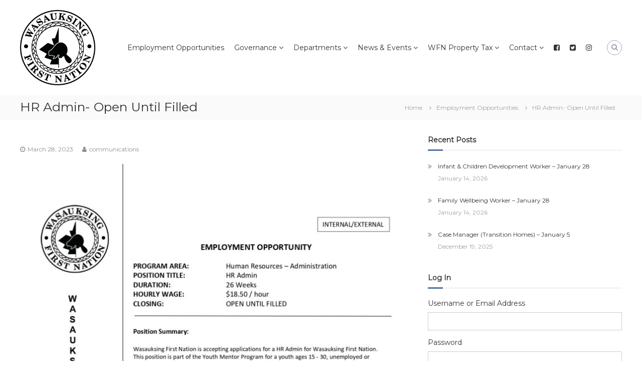

--- FILE ---
content_type: text/html; charset=UTF-8
request_url: https://wasauksing.ca/hr-admin-open-until-filled/
body_size: 15879
content:
<!DOCTYPE html>
<html lang="en-US">
<head>
	<meta charset="UTF-8">
	<meta name="viewport" content="width=device-width, initial-scale=1">
	<link rel="profile" href="http://gmpg.org/xfn/11">
	<link rel="pingback" href="https://wasauksing.ca/xmlrpc.php">

	<title>HR Admin- Open Until Filled &#8211; Wasauksing First Nation</title>
<meta name='robots' content='max-image-preview:large' />
<link rel='dns-prefetch' href='//fonts.googleapis.com' />
<link rel="alternate" type="application/rss+xml" title="Wasauksing First Nation &raquo; Feed" href="https://wasauksing.ca/feed/" />
<link rel="alternate" type="application/rss+xml" title="Wasauksing First Nation &raquo; Comments Feed" href="https://wasauksing.ca/comments/feed/" />
<script type="text/javascript">
/* <![CDATA[ */
window._wpemojiSettings = {"baseUrl":"https:\/\/s.w.org\/images\/core\/emoji\/15.0.3\/72x72\/","ext":".png","svgUrl":"https:\/\/s.w.org\/images\/core\/emoji\/15.0.3\/svg\/","svgExt":".svg","source":{"concatemoji":"https:\/\/wasauksing.ca\/wp-includes\/js\/wp-emoji-release.min.js?ver=6.6.4"}};
/*! This file is auto-generated */
!function(i,n){var o,s,e;function c(e){try{var t={supportTests:e,timestamp:(new Date).valueOf()};sessionStorage.setItem(o,JSON.stringify(t))}catch(e){}}function p(e,t,n){e.clearRect(0,0,e.canvas.width,e.canvas.height),e.fillText(t,0,0);var t=new Uint32Array(e.getImageData(0,0,e.canvas.width,e.canvas.height).data),r=(e.clearRect(0,0,e.canvas.width,e.canvas.height),e.fillText(n,0,0),new Uint32Array(e.getImageData(0,0,e.canvas.width,e.canvas.height).data));return t.every(function(e,t){return e===r[t]})}function u(e,t,n){switch(t){case"flag":return n(e,"\ud83c\udff3\ufe0f\u200d\u26a7\ufe0f","\ud83c\udff3\ufe0f\u200b\u26a7\ufe0f")?!1:!n(e,"\ud83c\uddfa\ud83c\uddf3","\ud83c\uddfa\u200b\ud83c\uddf3")&&!n(e,"\ud83c\udff4\udb40\udc67\udb40\udc62\udb40\udc65\udb40\udc6e\udb40\udc67\udb40\udc7f","\ud83c\udff4\u200b\udb40\udc67\u200b\udb40\udc62\u200b\udb40\udc65\u200b\udb40\udc6e\u200b\udb40\udc67\u200b\udb40\udc7f");case"emoji":return!n(e,"\ud83d\udc26\u200d\u2b1b","\ud83d\udc26\u200b\u2b1b")}return!1}function f(e,t,n){var r="undefined"!=typeof WorkerGlobalScope&&self instanceof WorkerGlobalScope?new OffscreenCanvas(300,150):i.createElement("canvas"),a=r.getContext("2d",{willReadFrequently:!0}),o=(a.textBaseline="top",a.font="600 32px Arial",{});return e.forEach(function(e){o[e]=t(a,e,n)}),o}function t(e){var t=i.createElement("script");t.src=e,t.defer=!0,i.head.appendChild(t)}"undefined"!=typeof Promise&&(o="wpEmojiSettingsSupports",s=["flag","emoji"],n.supports={everything:!0,everythingExceptFlag:!0},e=new Promise(function(e){i.addEventListener("DOMContentLoaded",e,{once:!0})}),new Promise(function(t){var n=function(){try{var e=JSON.parse(sessionStorage.getItem(o));if("object"==typeof e&&"number"==typeof e.timestamp&&(new Date).valueOf()<e.timestamp+604800&&"object"==typeof e.supportTests)return e.supportTests}catch(e){}return null}();if(!n){if("undefined"!=typeof Worker&&"undefined"!=typeof OffscreenCanvas&&"undefined"!=typeof URL&&URL.createObjectURL&&"undefined"!=typeof Blob)try{var e="postMessage("+f.toString()+"("+[JSON.stringify(s),u.toString(),p.toString()].join(",")+"));",r=new Blob([e],{type:"text/javascript"}),a=new Worker(URL.createObjectURL(r),{name:"wpTestEmojiSupports"});return void(a.onmessage=function(e){c(n=e.data),a.terminate(),t(n)})}catch(e){}c(n=f(s,u,p))}t(n)}).then(function(e){for(var t in e)n.supports[t]=e[t],n.supports.everything=n.supports.everything&&n.supports[t],"flag"!==t&&(n.supports.everythingExceptFlag=n.supports.everythingExceptFlag&&n.supports[t]);n.supports.everythingExceptFlag=n.supports.everythingExceptFlag&&!n.supports.flag,n.DOMReady=!1,n.readyCallback=function(){n.DOMReady=!0}}).then(function(){return e}).then(function(){var e;n.supports.everything||(n.readyCallback(),(e=n.source||{}).concatemoji?t(e.concatemoji):e.wpemoji&&e.twemoji&&(t(e.twemoji),t(e.wpemoji)))}))}((window,document),window._wpemojiSettings);
/* ]]> */
</script>
<style id='wp-emoji-styles-inline-css' type='text/css'>

	img.wp-smiley, img.emoji {
		display: inline !important;
		border: none !important;
		box-shadow: none !important;
		height: 1em !important;
		width: 1em !important;
		margin: 0 0.07em !important;
		vertical-align: -0.1em !important;
		background: none !important;
		padding: 0 !important;
	}
</style>
<link rel='stylesheet' id='wp-block-library-css' href='https://wasauksing.ca/wp-includes/css/dist/block-library/style.min.css?ver=6.6.4' type='text/css' media='all' />
<style id='classic-theme-styles-inline-css' type='text/css'>
/*! This file is auto-generated */
.wp-block-button__link{color:#fff;background-color:#32373c;border-radius:9999px;box-shadow:none;text-decoration:none;padding:calc(.667em + 2px) calc(1.333em + 2px);font-size:1.125em}.wp-block-file__button{background:#32373c;color:#fff;text-decoration:none}
</style>
<style id='global-styles-inline-css' type='text/css'>
:root{--wp--preset--aspect-ratio--square: 1;--wp--preset--aspect-ratio--4-3: 4/3;--wp--preset--aspect-ratio--3-4: 3/4;--wp--preset--aspect-ratio--3-2: 3/2;--wp--preset--aspect-ratio--2-3: 2/3;--wp--preset--aspect-ratio--16-9: 16/9;--wp--preset--aspect-ratio--9-16: 9/16;--wp--preset--color--black: #000000;--wp--preset--color--cyan-bluish-gray: #abb8c3;--wp--preset--color--white: #ffffff;--wp--preset--color--pale-pink: #f78da7;--wp--preset--color--vivid-red: #cf2e2e;--wp--preset--color--luminous-vivid-orange: #ff6900;--wp--preset--color--luminous-vivid-amber: #fcb900;--wp--preset--color--light-green-cyan: #7bdcb5;--wp--preset--color--vivid-green-cyan: #00d084;--wp--preset--color--pale-cyan-blue: #8ed1fc;--wp--preset--color--vivid-cyan-blue: #0693e3;--wp--preset--color--vivid-purple: #9b51e0;--wp--preset--gradient--vivid-cyan-blue-to-vivid-purple: linear-gradient(135deg,rgba(6,147,227,1) 0%,rgb(155,81,224) 100%);--wp--preset--gradient--light-green-cyan-to-vivid-green-cyan: linear-gradient(135deg,rgb(122,220,180) 0%,rgb(0,208,130) 100%);--wp--preset--gradient--luminous-vivid-amber-to-luminous-vivid-orange: linear-gradient(135deg,rgba(252,185,0,1) 0%,rgba(255,105,0,1) 100%);--wp--preset--gradient--luminous-vivid-orange-to-vivid-red: linear-gradient(135deg,rgba(255,105,0,1) 0%,rgb(207,46,46) 100%);--wp--preset--gradient--very-light-gray-to-cyan-bluish-gray: linear-gradient(135deg,rgb(238,238,238) 0%,rgb(169,184,195) 100%);--wp--preset--gradient--cool-to-warm-spectrum: linear-gradient(135deg,rgb(74,234,220) 0%,rgb(151,120,209) 20%,rgb(207,42,186) 40%,rgb(238,44,130) 60%,rgb(251,105,98) 80%,rgb(254,248,76) 100%);--wp--preset--gradient--blush-light-purple: linear-gradient(135deg,rgb(255,206,236) 0%,rgb(152,150,240) 100%);--wp--preset--gradient--blush-bordeaux: linear-gradient(135deg,rgb(254,205,165) 0%,rgb(254,45,45) 50%,rgb(107,0,62) 100%);--wp--preset--gradient--luminous-dusk: linear-gradient(135deg,rgb(255,203,112) 0%,rgb(199,81,192) 50%,rgb(65,88,208) 100%);--wp--preset--gradient--pale-ocean: linear-gradient(135deg,rgb(255,245,203) 0%,rgb(182,227,212) 50%,rgb(51,167,181) 100%);--wp--preset--gradient--electric-grass: linear-gradient(135deg,rgb(202,248,128) 0%,rgb(113,206,126) 100%);--wp--preset--gradient--midnight: linear-gradient(135deg,rgb(2,3,129) 0%,rgb(40,116,252) 100%);--wp--preset--font-size--small: 13px;--wp--preset--font-size--medium: 20px;--wp--preset--font-size--large: 36px;--wp--preset--font-size--x-large: 42px;--wp--preset--spacing--20: 0.44rem;--wp--preset--spacing--30: 0.67rem;--wp--preset--spacing--40: 1rem;--wp--preset--spacing--50: 1.5rem;--wp--preset--spacing--60: 2.25rem;--wp--preset--spacing--70: 3.38rem;--wp--preset--spacing--80: 5.06rem;--wp--preset--shadow--natural: 6px 6px 9px rgba(0, 0, 0, 0.2);--wp--preset--shadow--deep: 12px 12px 50px rgba(0, 0, 0, 0.4);--wp--preset--shadow--sharp: 6px 6px 0px rgba(0, 0, 0, 0.2);--wp--preset--shadow--outlined: 6px 6px 0px -3px rgba(255, 255, 255, 1), 6px 6px rgba(0, 0, 0, 1);--wp--preset--shadow--crisp: 6px 6px 0px rgba(0, 0, 0, 1);}:where(.is-layout-flex){gap: 0.5em;}:where(.is-layout-grid){gap: 0.5em;}body .is-layout-flex{display: flex;}.is-layout-flex{flex-wrap: wrap;align-items: center;}.is-layout-flex > :is(*, div){margin: 0;}body .is-layout-grid{display: grid;}.is-layout-grid > :is(*, div){margin: 0;}:where(.wp-block-columns.is-layout-flex){gap: 2em;}:where(.wp-block-columns.is-layout-grid){gap: 2em;}:where(.wp-block-post-template.is-layout-flex){gap: 1.25em;}:where(.wp-block-post-template.is-layout-grid){gap: 1.25em;}.has-black-color{color: var(--wp--preset--color--black) !important;}.has-cyan-bluish-gray-color{color: var(--wp--preset--color--cyan-bluish-gray) !important;}.has-white-color{color: var(--wp--preset--color--white) !important;}.has-pale-pink-color{color: var(--wp--preset--color--pale-pink) !important;}.has-vivid-red-color{color: var(--wp--preset--color--vivid-red) !important;}.has-luminous-vivid-orange-color{color: var(--wp--preset--color--luminous-vivid-orange) !important;}.has-luminous-vivid-amber-color{color: var(--wp--preset--color--luminous-vivid-amber) !important;}.has-light-green-cyan-color{color: var(--wp--preset--color--light-green-cyan) !important;}.has-vivid-green-cyan-color{color: var(--wp--preset--color--vivid-green-cyan) !important;}.has-pale-cyan-blue-color{color: var(--wp--preset--color--pale-cyan-blue) !important;}.has-vivid-cyan-blue-color{color: var(--wp--preset--color--vivid-cyan-blue) !important;}.has-vivid-purple-color{color: var(--wp--preset--color--vivid-purple) !important;}.has-black-background-color{background-color: var(--wp--preset--color--black) !important;}.has-cyan-bluish-gray-background-color{background-color: var(--wp--preset--color--cyan-bluish-gray) !important;}.has-white-background-color{background-color: var(--wp--preset--color--white) !important;}.has-pale-pink-background-color{background-color: var(--wp--preset--color--pale-pink) !important;}.has-vivid-red-background-color{background-color: var(--wp--preset--color--vivid-red) !important;}.has-luminous-vivid-orange-background-color{background-color: var(--wp--preset--color--luminous-vivid-orange) !important;}.has-luminous-vivid-amber-background-color{background-color: var(--wp--preset--color--luminous-vivid-amber) !important;}.has-light-green-cyan-background-color{background-color: var(--wp--preset--color--light-green-cyan) !important;}.has-vivid-green-cyan-background-color{background-color: var(--wp--preset--color--vivid-green-cyan) !important;}.has-pale-cyan-blue-background-color{background-color: var(--wp--preset--color--pale-cyan-blue) !important;}.has-vivid-cyan-blue-background-color{background-color: var(--wp--preset--color--vivid-cyan-blue) !important;}.has-vivid-purple-background-color{background-color: var(--wp--preset--color--vivid-purple) !important;}.has-black-border-color{border-color: var(--wp--preset--color--black) !important;}.has-cyan-bluish-gray-border-color{border-color: var(--wp--preset--color--cyan-bluish-gray) !important;}.has-white-border-color{border-color: var(--wp--preset--color--white) !important;}.has-pale-pink-border-color{border-color: var(--wp--preset--color--pale-pink) !important;}.has-vivid-red-border-color{border-color: var(--wp--preset--color--vivid-red) !important;}.has-luminous-vivid-orange-border-color{border-color: var(--wp--preset--color--luminous-vivid-orange) !important;}.has-luminous-vivid-amber-border-color{border-color: var(--wp--preset--color--luminous-vivid-amber) !important;}.has-light-green-cyan-border-color{border-color: var(--wp--preset--color--light-green-cyan) !important;}.has-vivid-green-cyan-border-color{border-color: var(--wp--preset--color--vivid-green-cyan) !important;}.has-pale-cyan-blue-border-color{border-color: var(--wp--preset--color--pale-cyan-blue) !important;}.has-vivid-cyan-blue-border-color{border-color: var(--wp--preset--color--vivid-cyan-blue) !important;}.has-vivid-purple-border-color{border-color: var(--wp--preset--color--vivid-purple) !important;}.has-vivid-cyan-blue-to-vivid-purple-gradient-background{background: var(--wp--preset--gradient--vivid-cyan-blue-to-vivid-purple) !important;}.has-light-green-cyan-to-vivid-green-cyan-gradient-background{background: var(--wp--preset--gradient--light-green-cyan-to-vivid-green-cyan) !important;}.has-luminous-vivid-amber-to-luminous-vivid-orange-gradient-background{background: var(--wp--preset--gradient--luminous-vivid-amber-to-luminous-vivid-orange) !important;}.has-luminous-vivid-orange-to-vivid-red-gradient-background{background: var(--wp--preset--gradient--luminous-vivid-orange-to-vivid-red) !important;}.has-very-light-gray-to-cyan-bluish-gray-gradient-background{background: var(--wp--preset--gradient--very-light-gray-to-cyan-bluish-gray) !important;}.has-cool-to-warm-spectrum-gradient-background{background: var(--wp--preset--gradient--cool-to-warm-spectrum) !important;}.has-blush-light-purple-gradient-background{background: var(--wp--preset--gradient--blush-light-purple) !important;}.has-blush-bordeaux-gradient-background{background: var(--wp--preset--gradient--blush-bordeaux) !important;}.has-luminous-dusk-gradient-background{background: var(--wp--preset--gradient--luminous-dusk) !important;}.has-pale-ocean-gradient-background{background: var(--wp--preset--gradient--pale-ocean) !important;}.has-electric-grass-gradient-background{background: var(--wp--preset--gradient--electric-grass) !important;}.has-midnight-gradient-background{background: var(--wp--preset--gradient--midnight) !important;}.has-small-font-size{font-size: var(--wp--preset--font-size--small) !important;}.has-medium-font-size{font-size: var(--wp--preset--font-size--medium) !important;}.has-large-font-size{font-size: var(--wp--preset--font-size--large) !important;}.has-x-large-font-size{font-size: var(--wp--preset--font-size--x-large) !important;}
:where(.wp-block-post-template.is-layout-flex){gap: 1.25em;}:where(.wp-block-post-template.is-layout-grid){gap: 1.25em;}
:where(.wp-block-columns.is-layout-flex){gap: 2em;}:where(.wp-block-columns.is-layout-grid){gap: 2em;}
:root :where(.wp-block-pullquote){font-size: 1.5em;line-height: 1.6;}
</style>
<style id='calendar-style-inline-css' type='text/css'>
    .calnk a:hover {
         background-position:0 0;
         text-decoration:none;  
         color:#000000;
         border-bottom:1px dotted #000000;
         }
    .calnk a:visited {
         text-decoration:none;
         color:#000000;
         border-bottom:1px dotted #000000;
        }
    .calnk a {
        text-decoration:none; 
        color:#000000; 
        border-bottom:1px dotted #000000;
        }
    .calnk a span { 
        display:none; 
        }
    .calnk a:hover span {
        color:#333333; 
        background:#F6F79B; 
        display:block;
        position:absolute; 
        margin-top:1px; 
        padding:5px; 
        width:150px; 
        z-index:100;
        }
     .calendar-table {
        border:none;
        width:100%;
     }
     .calendar-heading {
        height:25px;
        text-align:center;
        border:1px solid #D6DED5;
        background-color:#E4EBE3;
     }
     .calendar-next {
        width:25%;
        text-align:center;
     }
     .calendar-prev {
        width:25%;
        text-align:center;
     }
     .calendar-month {
        width:50%;
        text-align:center;
        font-weight:bold;
     }
     .normal-day-heading {
        text-align:center;
        width:25px;
        height:25px;
        font-size:0.8em;
        border:1px solid #DFE6DE;
        background-color:#EBF2EA;
     }
     .weekend-heading {
        text-align:center;
        width:25px;
        height:25px;
        font-size:0.8em;
        border:1px solid #DFE6DE;
        background-color:#EBF2EA;
        color:#FF0000;
     }
     .day-with-date {
        vertical-align:text-top;
        text-align:left;
        width:60px;
        height:60px;
        border:1px solid #DFE6DE;
     }
     .no-events {

     }
     .day-without-date {
        width:60px;
        height:60px;
        border:1px solid #E9F0E8;
     }
     span.weekend {
        color:#FF0000;
     }
     .current-day {
        vertical-align:text-top;
        text-align:left;
        width:60px;
        height:60px;
        border:1px solid #BFBFBF;
        background-color:#E4EBE3;
     }
     span.event {
        font-size:0.75em;
     }
     .kjo-link {
        font-size:0.75em;
        text-align:center;
     }
     .event-title {
        text-align:center;
        font-weight:bold;
        font-size:1.2em;
     }
     .event-title-break {
        width:96%;
        margin-left:2%;
        margin-right:2%;
        margin-top:5px;
        margin-bottom:5px;
        text-align:center;
        height:1px;
        background-color:#000000;
     }
     .event-content-break {
        width:96%;
        margin-left:2%;
        margin-right:2%;
        margin-top:5px;
        margin-bottom:5px;
        text-align:center;
        height:1px;
        background-color:#000000;
     }
     .calendar-date-switcher {
        height:25px;
        text-align:center;
        border:1px solid #D6DED5;
        background-color:#E4EBE3;
     }
     .calendar-date-switcher form {
        margin:0;
        padding:0;
     }
     .calendar-date-switcher input {
        border:1px #D6DED5 solid;
     }
     .calendar-date-switcher select {
        border:1px #D6DED5 solid;
     }
     .cat-key {
        width:100%;
        margin-top:10px;
        padding:5px;
        border:1px solid #D6DED5;
     }
</style>
<link rel='stylesheet' id='wpa-css-css' href='https://wasauksing.ca/wp-content/plugins/honeypot/includes/css/wpa.css?ver=2.2.02' type='text/css' media='all' />
<link rel='stylesheet' id='style_login_widget-css' href='https://wasauksing.ca/wp-content/plugins/login-sidebar-widget/css/style_login_widget.css?ver=6.6.4' type='text/css' media='all' />
<link rel='stylesheet' id='theme-my-login-css' href='https://wasauksing.ca/wp-content/plugins/theme-my-login/assets/styles/theme-my-login.min.css?ver=7.1.7' type='text/css' media='all' />
<link rel='stylesheet' id='font-awesome-css' href='https://wasauksing.ca/wp-content/themes/flash-pro/css/font-awesome.min.css?ver=4.7.0' type='text/css' media='' />
<link rel='stylesheet' id='flash-style-css' href='https://wasauksing.ca/wp-content/themes/flash-pro/style.css?ver=6.6.4' type='text/css' media='all' />
<style id='flash-style-inline-css' type='text/css'>

	/* Link Color */
	#site-navigation ul li:hover > a,#site-navigation ul li.current-menu-item > a,#site-navigation ul li.current_page_item  > a,.main-navigation .current_page_ancestor > a,.main-navigation .current-menu-ancestor > a,#site-navigation ul.sub-menu li:hover > a,#site-navigation ul li ul.sub-menu li.menu-item-has-children ul li:hover > a,#site-navigation ul li ul.sub-menu li.menu-item-has-children:hover > .menu-item,body.transparent #masthead .header-bottom #site-navigation ul li:hover > .menu-item,body.transparent #masthead .header-bottom #site-navigation ul li:hover > a,body.transparent #masthead .header-bottom #site-navigation ul.sub-menu li:hover > a,body.transparent #masthead .header-bottom #site-navigation ul.sub-menu li.menu-item-has-children ul li:hover > a,body.transparent.header-sticky #masthead-sticky-wrapper #masthead .header-bottom #site-navigation ul.sub-menu li > a:hover,.tg-service-widget .service-title-wrap a:hover,.tg-service-widget .service-more,.feature-product-section .button-group button:hover ,.fun-facts-section .fun-facts-icon-wrap,.fun-facts-section .tg-fun-facts-widget.tg-fun-facts-layout-2 .counter-wrapper,.blog-section .row:nth-child(odd) .blog-content .entry-title a:hover,.blog-section .row:nth-child(even) .blog-content .entry-title a:hover ,.blog-section .tg-blog-widget-layout-2 .blog-content .read-more-container .read-more a,footer.footer-layout #top-footer .widget-title::first-letter,footer.footer-layout #top-footer .widget ul li a:hover,footer.footer-layout #bottom-footer .copyright .copyright-text a:hover,footer.footer-layout #bottom-footer .footer-menu ul li a:hover,.archive #primary .entry-content-block h2.entry-title a:hover,.blog #primary .entry-content-block h2.entry-title a:hover,#secondary .widget ul li a:hover,.woocommerce-Price-amount.amount,.team-wrapper .team-content-wrapper .team-social a:hover,.testimonial-container .testimonial-wrapper .testimonial-slide .testominial-content-wrapper .testimonial-icon,.footer-menu li a:hover,.tg-feature-product-filter-layout .button.is-checked:hover,.tg-service-widget.tg-service-layout-4 .service-icon-wrap,.blog-section .tg-blog-widget-layout-2 .entry-title a:hover,
		.blog-section .tg-blog-widget-layout-2 .read-more-container .read-more:hover a,
		.tg-blog-widget-layout-2 .read-more-container .entry-author:hover a,
		.tg-blog-widget-layout-2 .read-more-container .entry-author:hover,.blog-section .blog-wrapper.tg-blog-widget-layout-3 .entry-author:hover a, .blog-section .blog-wrapper.tg-blog-widget-layout-3 .entry-author:hover .fa,.entry-title a:hover,
		.blog-section .blog-wrapper.tg-blog-widget-layout-4 .read-more-container span:hover a, .blog-section .blog-wrapper.tg-blog-widget-layout-4 .read-more-container span:hover .fa,.blog-section .blog-wrapper.tg-blog-widget-layout-4 .read-more-container .read-more a,.blog-section .blog-wrapper.tg-blog-widget-layout-5 .entry-author:hover a, .blog-section .blog-wrapper.tg-blog-widget-layout-5 .entry-author:hover .fa, .entry-content a,
		.pg-custom .swiper-pagination-bullet.swiper-pagination-bullet-active {
				color: #55739e;
	}
	.post .entry-content-block .entry-meta a:hover, .post .entry-content-block .entry-meta span:hover,#primary .entry-footer span a:hover{
		color: #55739e;
	}
	.widget_archive a:hover::before, .widget_categories a:hover:before, .widget_pages a:hover:before, .widget_meta a:hover:before, .widget_recent_comments a:hover:before, .widget_recent_entries a:hover:before, .widget_rss a:hover:before, .widget_nav_menu a:hover:before, .widget_archive li a:hover, .widget_categories li a:hover, .widget_pages li a:hover, .widget_meta li a:hover, .widget_recent_comments li a:hover, .widget_recent_entries li a:hover, .widget_rss li a:hover, .widget_nav_menu li a:hover, .widget_tag_cloud a:hover,#top-footer .widget ul li:hover a, #top-footer .widget ul li:hover a:before{
		color: #55739e;
	}
	.blog-section .tg-blog-widget-layout-1 .tg-blog-widget:hover, #scroll-up,.header-bottom .search-wrap .search-box .searchform .btn:hover,.header-bottom .cart-wrap .flash-cart-views a span,body.transparent #masthead .header-bottom #site-navigation ul li a::before,.tg-slider-widget.slider-dark .swiper-wrapper .slider-content .btn-wrapper a:hover,.section-title-wrapper .section-title:after,.about-section .about-content-wrapper .btn-wrapper a,.tg-service-widget .service-icon-wrap,.team-wrapper .team-content-wrapper .team-designation:after,.blog-section .tg-blog-widget-layout-1:hover,.blog-section .tg-blog-widget-layout-2 .post-image .entry-date,.blog-section .tg-blog-widget-layout-2 .blog-content .post-readmore,.pricing-table-section .tg-pricing-table-widget:hover,.pricing-table-section .tg-pricing-table-widget.tg-pricing-table-layout-2 .pricing,.pricing-table-section .tg-pricing-table-widget.tg-pricing-table-layout-2 .btn-wrapper a,footer.footer-layout #top-footer .widget_tag_cloud .tagcloud a:hover,#secondary .widget-title:after, #secondary .searchform .btn:hover,#primary .searchform .btn:hover,  #respond #commentform .form-submit input,.woocommerce ul.products li.product .onsale,.woocommerce ul.products li.product .button,.woocommerce #respond input#submit.alt,.woocommerce a.button.alt,.woocommerce button.button.alt,.woocommerce input.button.alt,.added_to_cart.wc-forward,.testimonial-container .swiper-pagination.testimonial-pager .swiper-pagination-bullet:hover, .testimonial-container .swiper-pagination.testimonial-pager .swiper-pagination-bullet.swiper-pagination-bullet-active,.tg-service-widget.tg-service-layout-5 .service-icon-wrap .fa,.blog-section .blog-wrapper.tg-blog-widget-layout-3 .entry-date,.blog-section .blog-wrapper.tg-blog-widget-layout-4 .read-more-container:before,.blog-section .blog-wrapper.tg-blog-widget-layout-5 .entry-date ,.woocommerce .widget_price_filter .ui-slider .ui-slider-range,.woocommerce .widget_price_filter .ui-slider .ui-slider-handle,.header-bottom .wishlist a span,.yith-wcwl-wishlistexistsbrowse a,.woocommerce a.add_to_wishlist.button.alt {
		background-color: #55739e;
	}
	.feature-product-section .tg-feature-product-layout-2 .tg-container .tg-column-wrapper .tg-feature-product-widget .featured-image-desc, .tg-team-widget.tg-team-layout-3 .team-wrapper .team-img .team-social {
		background-color: rgba( 85, 115, 158, 0.8);
	}
	#respond #commentform .form-submit input:hover,.call-to-action-section .btn-wrapper a:hover{
	background-color: #415f8a;
	}

	.tg-slider-widget.slider-dark .swiper-wrapper .slider-content .btn-wrapper a:hover,footer.footer-layout #top-footer .widget_tag_cloud .tagcloud a:hover {
		border-color: #55739e;
	}
	body.transparent.header-sticky #masthead-sticky-wrapper.is-sticky #masthead .header-bottom #site-navigation ul li.current-flash-item a, #site-navigation ul li.current-flash-item a, body.transparent.header-sticky #masthead-sticky-wrapper #masthead .header-bottom #site-navigation ul li:hover > a{
			color: #55739e;
		}

	.tg-service-widget .service-icon-wrap:after{
			border-top-color: #55739e;
		}
	body.transparent.header-sticky #masthead-sticky-wrapper #masthead .header-bottom .search-wrap .search-icon:hover, body.transparent #masthead .header-bottom .search-wrap .search-icon:hover, .header-bottom .search-wrap .search-icon:hover {
	  border-color: #55739e;
	}
	body.transparent.header-sticky #masthead-sticky-wrapper #masthead .header-bottom .search-wrap .search-icon:hover, body.transparent #masthead .header-bottom .search-wrap .search-icon:hover, .header-bottom .search-wrap .search-icon:hover {
	  color: #55739e;
	}

	.feature-product-section .tg-feature-product-widget .featured-image-desc::before,.blog-section .row:nth-child(odd) .tg-blog-widget:hover .post-image::before{
			border-right-color: #55739e;
		}
	.feature-product-section .tg-feature-product-widget .featured-image-desc::before,.blog-section .row:nth-child(odd) .tg-blog-widget:hover .post-image::before,footer.footer-layout #top-footer .widget-title,.blog-section .row:nth-child(2n) .tg-blog-widget:hover .post-image::before{
		border-left-color: #55739e;
	}
		.tg-service-widget .service-more:hover,.blog-section .blog-wrapper.tg-blog-widget-layout-4 .read-more-container .read-more a:hover{
		color: #415f8a;
	}
	.about-section .about-content-wrapper .btn-wrapper a:hover,.popular-batch,.tg-pricing-widget-block.tg-pricing-table-layout-1:hover .btn-wrapper a,.tg-pricing-widget-block.tg-pricing-table-layout-2 .btn-wrapper a:hover,
	.tg-pricing-widget-block.tg-pricing-table-layout-3 .btn-wrapper a:hover,
	.tg-pricing-widget-block.tg-pricing-table-layout-4 .btn-wrapper a:hover,.tg-pricing-widget-block.tg-pricing-table-layout-4.featured-pricing .btn-wrapper a{
		background-color: #415f8a;
	}
	.tg-pricing-widget-block.tg-pricing-table-layout-2 .pricing::before{
		border-bottom-color: #55739e;
	}
	.tg-pricing-widget-block.tg-pricing-table-layout-1:hover,
	.tg-pricing-widget-block.tg-pricing-table-layout-2 .pricing,.tg-pricing-widget-block.tg-pricing-table-layout-2 .btn-wrapper a,.tg-pricing-widget-block.tg-pricing-table-layout-3.featured-pricing .pricing-title-wrapper,.tg-pricing-widget-block.tg-pricing-table-layout-3 .btn-wrapper a,.tg-pricing-widget-block.tg-pricing-table-layout-4 .btn-wrapper a,.tg-pricing-widget-block.tg-pricing-table-layout-4.featured-pricing{
		background-color: #55739e;
	}
	.tg-pricing-widget-block.tg-pricing-table-layout-3 .pricing-table-title,.tg-pricing-widget-block.tg-pricing-table-layout-4 .pricing,.tg-pricing-widget-block.tg-pricing-table-layout-4 .pricing .price{
		color: #55739e;
	}
	.divider,.tg-team-widget.tg-team-layout-5 .team-designation,.tg-team-widget.tg-team-layout-5 .team-social a{
		color: #55739e;
	}
	.tg-team-widget.tg-team-layout-5 .team-social a:hover{
		color: #415f8a;
	}
	.tg-team-widget.tg-team-layout-4:hover .team-img::before{
		background-color: rgba( 85, 115, 158, 0.8);
	}
	.call-to-action-section .btn-wrapper a:hover{
		border-color: #415f8a;
	}
	.tg-team-widget.tg-team-layout-4 .team-content-wrapper{
		border-bottom-color: #55739e;
	}
	.tg-fun-facts-widget.tg-fun-facts-layout-5:hover,.tg-fun-facts-widget.tg-fun-facts-layout-6 .fun-facts-wrapper,.tg-fun-facts-widget.tg-fun-facts-layout-6 .fun-facts-wrapper::before{
		background-color: #55739e;
	}
	.tg-fun-facts-widget.tg-fun-facts-layout-6 .fun-facts-wrapper::after{
		border-bottom-color: #55739e;
	}
	.tg-fun-facts-widget.tg-fun-facts-layout-5:hover{
		border-color: #55739e;
	}
	.testimonial-container .testimonial-icon{
		color: #55739e;
	}
	.tg-testimonial-widget.tg-testimonial-widget-layout-2 .testimonial-container .testimonial-client-detail .testimonial-img img,.tg-testimonial-widget.tg-testimonial-widget-layout-3 .testimonial-container .testimonial-client-detail .testimonial-img{
		border-color: #55739e;
	}
	.progress-bar-rating{
		background-color: #55739e;
	}
	.tab-list ul li.ui-tabs-active.ui-state-active a{
		color: #55739e;
	}
	.woocommerce ul.products li.product .button:hover, .woocommerce #respond input#submit.alt:hover, .woocommerce a.button.alt:hover, .woocommerce button.button.alt:hover, .woocommerce input.button.alt:hover{
		background-color: #415f8a;
	}
	.wc-cat-content .wc-cat-content-number{
		color: #55739e;
	}
	.cp-flip:before,.cp-eclipse,.cp-boxes:before,.cp-boxes:after,.cp-bubble{
		background: #55739e;
	}
	.cp-bubble:before,.cp-bubble:after{
		background-color: #55739e;
	}
	.cp-round:after,.cp-skeleton{
		border-top-color: #55739e;
	}
	.cp-skeleton:before,.cp-eclipse:after{
		border-left-color: #55739e;
	}
	.cp-skeleton:after,.cp-eclipse:before{
		border-right-color: #55739e;
	}
	.tribe-list-widget li:hover .tribe-event-start-date,.tribe-list-widget li:hover .tribe-event-title-block::after,.tribe-events-widget-link a,.tribe-list-widget li:hover .tribe-event-title-block,.wpcf7-form input[type="submit"]{
		background-color: #55739e;
	}
	.tribe-events-widget-link a:hover,.wpcf7-form input[type="submit"]:hover{
		background-color: #415f8a;
	}
	.tribe-list-widget li:hover .tribe-event-title-block::after{
		border-color: #55739e;
	}
	.woocommerce .widget_price_filter .price_slider_wrapper .ui-widget-content{
		background-color: #415f8a;
	}
	.yith-wcwl-wishlistexistsbrowse a:hover,.woocommerce a.add_to_wishlist.button.alt:hover{
	    background-color: #415f8a;
	}
	.tg-button{
		background-color: #55739e;
	}
	.tg-button:hover{
		background-color: #415f8a;
	}
	@media(max-width: 980px){
		#site-navigation ul li.menu-item-has-children .sub-toggle{
			background-color: #55739e;
		}
	}

	@media screen and ( min-width: 980px ) {
		.menu-item-has-children:hover > .sub-toggle,#site-navigation ul li ul.sub-menu li.menu-item-has-children:hover .sub-toggle {
		    color: #55739e;
		}
	}

    @media screen and (min-width: 56.875em) {
        .main-navigation li:hover > a,
        .main-navigation li.focus > a {
            color: #55739e;
        }
    }
	

		/* Main Text Color */
		.tg-slider-widget .swiper-button-next::before, .tg-slider-widget .swiper-button-prev::before, .section-title-wrapper .section-title,.tg-service-widget .service-title-wrap a ,.team-wrapper .team-content-wrapper .team-title a,.tg-testimonial-widget-layout-3 .testimonial-container .testimonial-wrapper .testimonial-slide .testimonial-client-detail .client-detail-block .testimonial-title,.tg-testimonial-widget-layout-2 .testimonial-container .testimonial-wrapper .testimonial-slide .testimonial-client-detail .client-detail-block .testimonial-title,.tg-testimonial-widget-layout-1 .testimonial-container .testimonial-wrapper .testimonial-slide .testimonial-client-detail .client-detail-block .testimonial-title,.blog-section .row:nth-child(odd) .blog-content .entry-title a,.blog-section .row:nth-child(even) .blog-content .entry-title a,.pricing-table-section .tg-pricing-table-widget .pricing-table-title ,.pricing-table-section .tg-pricing-table-widget .pricing,.pricing-table-section .tg-pricing-table-widget .btn-wrapper a,.pricing-table-section .tg-pricing-table-widget.standard .popular-batch,.single-post #primary .author-description .author-description-block .author-title,.section-title-wrapper .section-title,.tg-service-widget .service-title-wrap a,.tg-service-widget .service-title-wrap a {
			color: #313b48;
		}
		.header-bottom .search-wrap .search-box .searchform .btn, .pg-custom .swiper-pagination-bullet.swiper-pagination-bullet-active, .swiper-pagination-progressbar .swiper-pagination-progressbar-fill, .tg-slider-widget .swiper-wrapper .slider-content .btn-wrapper a:hover,.testimonial-container .swiper-pagination.testimonial-pager .swiper-pagination-bullet{
			background-color: #313b48;
		}

		.pg-custom .swiper-pagination-bullet.swiper-pagination-bullet-active {
			border-color: #313b48;
		}

		.feature-product-section .tg-feature-product-layout-2 .tg-container .tg-column-wrapper .tg-feature-product-widget .featured-image-desc::before{
			border-right-color: #313b48;
		}
		.woocommerce ul.products li.product h3,.wc-cat-content .wc-cat-content-title,.section-title,.blog-section .tg-blog-widget-layout-2 .entry-title a,.entry-title a,.team-wrapper .team-title,.tg-pricing-widget-block .pricing-table-title{
			color: #313b48;
		}
	

		/* Secondary Text Color */
		.tg-service-widget .service-content-wrap,.section-title-wrapper .section-description,.team-wrapper .team-content-wrapper .team-content,.testimonial-container .testimonial-wrapper .testimonial-slide .testominial-content-wrapper .testimonial-content,body, button, input, select, textarea,.archive #primary .entry-content-block .entry-content, .blog #primary .entry-content-block .entry-content {
			color: #666666;
		}
		.tg-service-widget.tg-service-layout-4 .service-content-wrap,.tg-service-widget.tg-service-layout-5 .service-content-wrap,.section-description,.entry-content, .entry-summary,.blog-section .blog-wrapper.tg-blog-widget-layout-3 .tg-blog-widget:hover .entry-summary,.blog-section .blog-wrapper.tg-blog-widget-layout-4 .tg-blog-widget:hover .entry-summary,.blog-section .blog-wrapper.tg-blog-widget-layout-5 .tg-blog-widget:hover .entry-summary,.blog-section .row:nth-child(2n+1) .entry-summary,.blog-section .row:nth-child(2n) .entry-summary,.tg-pricing-widget-block .pricing-table-features li,.comment-content{
			color: #666666;
		}
	

		/* Site Title */
		.site-branding {
			margin: 0 auto 0 0;
		}

		.site-branding {
			clip: rect(1px, 1px, 1px, 1px);
			position: absolute !important;
			height: 1px;
			width: 1px;
			overflow: hidden;
		}
		
</style>
<link rel='stylesheet' id='kirki_google_fonts-css' href='https://fonts.googleapis.com/css?family=Montserrat%3Aregular&#038;subset=latin-ext&#038;ver=3.0.16' type='text/css' media='all' />
<link rel='stylesheet' id='kirki-styles-flash_config-css' href='https://wasauksing.ca/wp-content/themes/flash-pro/inc/kirki/assets/css/kirki-styles.css?ver=3.0.16' type='text/css' media='all' />
<style id='kirki-styles-flash_config-inline-css' type='text/css'>
#site-navigation ul li a{font-size:14px;}#site-navigation ul li{padding-right:20px;font-family:Montserrat, Helvetica, Arial, sans-serif;font-weight:400;font-style:normal;text-transform:none;}#site-navigation ul.sub-menu li a{font-size:12px;}#site-navigation ul li ul.sub-menu li{padding:10px;}#site-navigation ul li ul li{font-family:Montserrat, Helvetica, Arial, sans-serif;font-weight:400;font-style:normal;text-transform:none;}.breadcrumb-trail.breadcrumbs .trail-items li span, .breadcrumb-trail.breadcrumbs .trail-items li span a{font-size:12px;}#site-navigation li,#site-navigation ul li li,body{font-family:Montserrat, Helvetica, Arial, sans-serif;font-size:14px;font-weight:400;font-style:normal;line-height:1.5;text-align:inherit;text-transform:none;color:#333333;}#secondary .widget-title{font-family:Montserrat, Helvetica, Arial, sans-serif;font-size:14px;font-style:normal;line-height:1.5;text-align:inherit;text-transform:none;color:#333333;}h1{font-family:Montserrat, Helvetica, Arial, sans-serif;font-size:36px;font-style:normal;line-height:1.5;text-align:inherit;text-transform:none;color:#333333;}h2{font-family:Montserrat, Helvetica, Arial, sans-serif;font-size:30px;font-style:normal;line-height:1.5;text-align:inherit;text-transform:none;color:#333333;}h3{font-family:Montserrat, Helvetica, Arial, sans-serif;font-size:25px;font-style:normal;line-height:1.5;text-align:inherit;text-transform:none;color:#333333;}h4{font-family:Montserrat, Helvetica, Arial, sans-serif;font-size:20px;font-style:normal;line-height:1.5;text-align:inherit;text-transform:none;color:#333333;}h5{font-family:Montserrat, Helvetica, Arial, sans-serif;font-size:18px;font-style:normal;line-height:1.5;text-align:inherit;text-transform:none;color:#333333;}h6{font-family:Montserrat, Helvetica, Arial, sans-serif;font-size:16px;font-style:normal;line-height:1.5;text-align:inherit;text-transform:none;color:#333333;}
</style>
<script type="text/javascript" src="https://wasauksing.ca/wp-includes/js/jquery/jquery.min.js?ver=3.7.1" id="jquery-core-js"></script>
<script type="text/javascript" src="https://wasauksing.ca/wp-includes/js/jquery/jquery-migrate.min.js?ver=3.4.1" id="jquery-migrate-js"></script>
<script type="text/javascript" src="https://wasauksing.ca/wp-content/plugins/login-sidebar-widget/js/jquery.validate.min.js?ver=6.6.4" id="jquery.validate.min-js"></script>
<script type="text/javascript" src="https://wasauksing.ca/wp-content/plugins/login-sidebar-widget/js/additional-methods.js?ver=6.6.4" id="additional-methods-js"></script>
<link rel="https://api.w.org/" href="https://wasauksing.ca/wp-json/" /><link rel="alternate" title="JSON" type="application/json" href="https://wasauksing.ca/wp-json/wp/v2/posts/9285" /><link rel="EditURI" type="application/rsd+xml" title="RSD" href="https://wasauksing.ca/xmlrpc.php?rsd" />
<meta name="generator" content="WordPress 6.6.4" />
<link rel="canonical" href="https://wasauksing.ca/hr-admin-open-until-filled/" />
<link rel='shortlink' href='https://wasauksing.ca/?p=9285' />
<link rel="alternate" title="oEmbed (JSON)" type="application/json+oembed" href="https://wasauksing.ca/wp-json/oembed/1.0/embed?url=https%3A%2F%2Fwasauksing.ca%2Fhr-admin-open-until-filled%2F" />
<link rel="alternate" title="oEmbed (XML)" type="text/xml+oembed" href="https://wasauksing.ca/wp-json/oembed/1.0/embed?url=https%3A%2F%2Fwasauksing.ca%2Fhr-admin-open-until-filled%2F&#038;format=xml" />
<style></style><style type="text/css" id="custom-background-css">
body.custom-background { background-image: url("https://wasauksing.ca/wp-content/uploads/2021/05/IMG_2978.jpg"); background-position: left top; background-size: contain; background-repeat: no-repeat; background-attachment: scroll; }
</style>
	<link rel="icon" href="https://wasauksing.ca/wp-content/uploads/2019/06/cropped-W-First-Nation-Black-WEB-TRANSPARENT-BACKGROUND-32x32.png" sizes="32x32" />
<link rel="icon" href="https://wasauksing.ca/wp-content/uploads/2019/06/cropped-W-First-Nation-Black-WEB-TRANSPARENT-BACKGROUND-192x192.png" sizes="192x192" />
<link rel="apple-touch-icon" href="https://wasauksing.ca/wp-content/uploads/2019/06/cropped-W-First-Nation-Black-WEB-TRANSPARENT-BACKGROUND-180x180.png" />
<meta name="msapplication-TileImage" content="https://wasauksing.ca/wp-content/uploads/2019/06/cropped-W-First-Nation-Black-WEB-TRANSPARENT-BACKGROUND-270x270.png" />
		<style type="text/css" id="wp-custom-css">
			.tg-slider-widget .btn-wrapper a {
	border: 3px solid #fff !important;
	color: #fff !important;
}
.tg-slider-widget.slider-content-left .swiper-wrapper .slider-content .caption-title, .tg-slider-widget.slider-content-center .swiper-wrapper .slider-content .caption-title {
	color: #ffffff !important;
}		</style>
		</head>

<body class="post-template-default single single-post postid-9285 single-format-standard custom-background wp-custom-logo group-blog rounded-social-menu non-transparent left-logo-right-menu right-sidebar">

	<div id="preloader-background">
					<div id="spinners">
				<div id="preloader">
					<span></span>
					<span></span>
					<span></span>
					<span></span>
					<span></span>
				</div>
			</div>
			</div>


<div id="page" class="site">
	<a class="skip-link screen-reader-text" href="#content">Skip to content</a>

	<div id="top-sidebar">
			</div>

	
	<header id="masthead" class="site-header" role="banner">
					<div class="header-top">
				<div class="tg-container">
					<div class="wpml-button wpml-button-">
</div>
					<div class="left-content">
											</div>
					<div class="right-content">
											</div>
				</div>
			</div>
		
		<div class="header-bottom">
			<div class="tg-container">
				
												<div class="logo">
		<figure class="logo-image">
		<a href="https://wasauksing.ca/" class="custom-logo-link" rel="home"><img width="150" height="150" src="https://wasauksing.ca/wp-content/uploads/2017/09/cropped-first_nation_black_version-2-150px.png" class="custom-logo" alt="Wasauksing First Nation" decoding="async" srcset="https://wasauksing.ca/wp-content/uploads/2017/09/cropped-first_nation_black_version-2-150px.png 150w, https://wasauksing.ca/wp-content/uploads/2017/09/cropped-first_nation_black_version-2-150px-50x50.png 50w, https://wasauksing.ca/wp-content/uploads/2017/09/cropped-first_nation_black_version-2-150px-60x60.png 60w, https://wasauksing.ca/wp-content/uploads/2017/09/cropped-first_nation_black_version-2-150px-80x80.png 80w" sizes="(max-width: 150px) 100vw, 150px" /></a>				<a href="https://wasauksing.ca/">
			<img class="transparent-logo" src="https://wasauksing.ca/wp-content/uploads/2017/09/cropped-first_nation_black_version-2-150px.png" />
		</a>
			</figure>
	
	<div class="logo-text site-branding">
					<p class="site-title"><a href="https://wasauksing.ca/" rel="home">Wasauksing First Nation</a></p>
					<p class="site-description">Our community moving forward</p>
			</div>
</div>

																		
				
					
<div class="site-navigation-wrapper">
	<div class="site-navigation-container">
		<nav id="site-navigation" class="main-navigation submenu-shadow" role="navigation">
		<div class="menu-toggle">
			<i class="fa fa-bars"></i>
		</div>
		<div class="menu-main-container"><ul id="primary-menu" class="menu"><li id="menu-item-5609" class="menu-item menu-item-type-post_type menu-item-object-page menu-item-5609"><a href="https://wasauksing.ca/employment-opportunities/">Employment Opportunities</a></li>
<li id="menu-item-1298" class="menu-item menu-item-type-taxonomy menu-item-object-category menu-item-has-children menu-item-1298"><a href="https://wasauksing.ca/category/community/governance-finance-management-code/">Governance</a>
<ul class="sub-menu">
	<li id="menu-item-4850" class="menu-item menu-item-type-taxonomy menu-item-object-category menu-item-4850"><a href="https://wasauksing.ca/category/anishinabek-nation-governance-agreement/">Anishinabek Nation Governance Agreement</a></li>
	<li id="menu-item-912" class="menu-item menu-item-type-taxonomy menu-item-object-category menu-item-has-children menu-item-912"><a href="https://wasauksing.ca/category/community/cnc/">Chief and Council</a>
	<ul class="sub-menu">
		<li id="menu-item-7199" class="menu-item menu-item-type-post_type menu-item-object-page menu-item-7199"><a href="https://wasauksing.ca/minutes/">Minutes</a></li>
	</ul>
</li>
</ul>
</li>
<li id="menu-item-4477" class="menu-item menu-item-type-custom menu-item-object-custom menu-item-has-children menu-item-4477"><a href="#">Departments</a>
<ul class="sub-menu">
	<li id="menu-item-779" class="menu-item menu-item-type-taxonomy menu-item-object-category menu-item-has-children menu-item-779"><a href="https://wasauksing.ca/category/community/admin/">Administration</a>
	<ul class="sub-menu">
		<li id="menu-item-9810" class="menu-item menu-item-type-post_type menu-item-object-page menu-item-9810"><a href="https://wasauksing.ca/finance/">Finance</a></li>
		<li id="menu-item-7098" class="menu-item menu-item-type-post_type menu-item-object-page menu-item-7098"><a href="https://wasauksing.ca/csf/">Community Support Fund</a></li>
		<li id="menu-item-4158" class="menu-item menu-item-type-taxonomy menu-item-object-category menu-item-has-children menu-item-4158"><a href="https://wasauksing.ca/category/mtigo-min-trust/">M&#8217;tigo Min Trust</a>
		<ul class="sub-menu">
			<li id="menu-item-7688" class="menu-item menu-item-type-post_type menu-item-object-page menu-item-7688"><a href="https://wasauksing.ca/mtigo-min-trust/">M’Tigo Min Trust</a></li>
		</ul>
</li>
	</ul>
</li>
	<li id="menu-item-780" class="menu-item menu-item-type-taxonomy menu-item-object-category menu-item-has-children menu-item-780"><a href="https://wasauksing.ca/category/community/education/">Education Department</a>
	<ul class="sub-menu">
		<li id="menu-item-7265" class="menu-item menu-item-type-post_type menu-item-object-page menu-item-7265"><a href="https://wasauksing.ca/childcare/">Migizoons Child Care Centre</a></li>
		<li id="menu-item-7279" class="menu-item menu-item-type-post_type menu-item-object-page menu-item-7279"><a href="https://wasauksing.ca/school/">Wasauksing Kinomaugewgamik</a></li>
		<li id="menu-item-7135" class="menu-item menu-item-type-post_type menu-item-object-page menu-item-7135"><a href="https://wasauksing.ca/post-secondary/">Post-Secondary</a></li>
	</ul>
</li>
	<li id="menu-item-10795" class="menu-item menu-item-type-custom menu-item-object-custom menu-item-10795"><a href="https://wasauksing.health/">Health Services/Nursing Station</a></li>
	<li id="menu-item-783" class="menu-item menu-item-type-taxonomy menu-item-object-category menu-item-has-children menu-item-783"><a href="https://wasauksing.ca/category/community/public-works/">Public Works</a>
	<ul class="sub-menu">
		<li id="menu-item-6951" class="menu-item menu-item-type-custom menu-item-object-custom menu-item-has-children menu-item-6951"><a href="https://www.wasauksingakiin.ca/">Lands &#038; Resources</a>
		<ul class="sub-menu">
			<li id="menu-item-1297" class="menu-item menu-item-type-taxonomy menu-item-object-category menu-item-1297"><a href="https://wasauksing.ca/category/community/community-consultation/">Community Consultation</a></li>
		</ul>
</li>
		<li id="menu-item-7230" class="menu-item menu-item-type-post_type menu-item-object-page menu-item-7230"><a href="https://wasauksing.ca/fire-department/">Fire Department</a></li>
		<li id="menu-item-7256" class="menu-item menu-item-type-post_type menu-item-object-page menu-item-7256"><a href="https://wasauksing.ca/swing-bridge-2/">Swing Bridge</a></li>
		<li id="menu-item-7064" class="menu-item menu-item-type-post_type menu-item-object-page menu-item-7064"><a href="https://wasauksing.ca/waste-transfer-station/">Waste Transfer Station</a></li>
		<li id="menu-item-7211" class="menu-item menu-item-type-post_type menu-item-object-page menu-item-7211"><a href="https://wasauksing.ca/wtp/">Water Treatment Plant</a></li>
	</ul>
</li>
	<li id="menu-item-7257" class="menu-item menu-item-type-taxonomy menu-item-object-category menu-item-7257"><a href="https://wasauksing.ca/category/social-services/">Social Services</a></li>
</ul>
</li>
<li id="menu-item-7104" class="menu-item menu-item-type-custom menu-item-object-custom menu-item-has-children menu-item-7104"><a href="#">News &#038; Events</a>
<ul class="sub-menu">
	<li id="menu-item-5513" class="menu-item menu-item-type-post_type menu-item-object-page menu-item-5513"><a href="https://wasauksing.ca/wasauksing-first-nation-community-newsletter/">Wasauksing First Nation Community Newsletter</a></li>
	<li id="menu-item-638" class="menu-icon-calendar menu-item menu-item-type-post_type menu-item-object-page menu-item-638"><a href="https://wasauksing.ca/calendar/">Calendar</a></li>
	<li id="menu-item-673" class="menu-icon-pencil menu-item menu-item-type-taxonomy menu-item-object-category menu-item-has-children menu-item-673"><a href="https://wasauksing.ca/category/community/">Community</a>
	<ul class="sub-menu">
		<li id="menu-item-9850" class="menu-item menu-item-type-post_type menu-item-object-page menu-item-9850"><a href="https://wasauksing.ca/membership/">Membership</a></li>
	</ul>
</li>
	<li id="menu-item-7105" class="menu-item menu-item-type-post_type menu-item-object-page menu-item-7105"><a href="https://wasauksing.ca/robinson-huron-treaty/">Robinson Huron Treaty</a></li>
	<li id="menu-item-782" class="menu-item menu-item-type-taxonomy menu-item-object-category menu-item-782"><a href="https://wasauksing.ca/category/community/latest-news/">News</a></li>
</ul>
</li>
<li id="menu-item-3800" class="menu-item menu-item-type-post_type menu-item-object-page menu-item-has-children menu-item-3800"><a href="https://wasauksing.ca/wfn-property-tax/">WFN Property Tax</a>
<ul class="sub-menu">
	<li id="menu-item-4962" class="menu-item menu-item-type-post_type menu-item-object-post menu-item-4962"><a href="https://wasauksing.ca/wfn-notice-of-proposed-tax-laws/">WFN Notice of Proposed Tax Laws</a></li>
	<li id="menu-item-4963" class="menu-item menu-item-type-post_type menu-item-object-post menu-item-4963"><a href="https://wasauksing.ca/proposed-wfn-property-assessment-law-2020/">Proposed WFN Property Assessment Law, 2020</a></li>
	<li id="menu-item-4964" class="menu-item menu-item-type-post_type menu-item-object-post menu-item-4964"><a href="https://wasauksing.ca/proposed-wfn-property-tax-law-2020/">Proposed WFN Property Tax Law, 2020</a></li>
	<li id="menu-item-4596" class="menu-item menu-item-type-post_type menu-item-object-post menu-item-4596"><a href="https://wasauksing.ca/request-for-reconsideration-of-assesssment-form/">2020 Request for Reconsideration of Assessment Form</a></li>
	<li id="menu-item-4599" class="menu-item menu-item-type-post_type menu-item-object-post menu-item-4599"><a href="https://wasauksing.ca/wasauksing-first-nation-notice-of-appeal-application/">Wasauksing First Nation Assessment Review Board – Notice of Appeal</a></li>
	<li id="menu-item-4526" class="menu-item menu-item-type-post_type menu-item-object-post menu-item-4526"><a href="https://wasauksing.ca/first-nation-tax-commission-approval-letter-2019/">First Nation Tax Commission Approval Letter 2019</a></li>
	<li id="menu-item-4490" class="menu-item menu-item-type-post_type menu-item-object-post menu-item-4490"><a href="https://wasauksing.ca/endorsed-annual-rates-law-2019/">Duly Endorsed Annual Rates Law 2019</a></li>
	<li id="menu-item-4489" class="menu-item menu-item-type-post_type menu-item-object-post menu-item-4489"><a href="https://wasauksing.ca/duly-endorsed-wasauksing-annual-expenditure-law-2019/">Duly Endorsed Wasauksing Annual Expenditure Law 2019</a></li>
	<li id="menu-item-4410" class="menu-item menu-item-type-post_type menu-item-object-post menu-item-4410"><a href="https://wasauksing.ca/proposed-annual-laws-2019/">Proposed Annual Laws 2019</a></li>
	<li id="menu-item-4274" class="menu-item menu-item-type-post_type menu-item-object-post menu-item-4274"><a href="https://wasauksing.ca/wasauksing-welcomes-appointees-to-the-assessment-review-board/">Wasauksing Welcomes Appointees to the Assessment Review Board</a></li>
	<li id="menu-item-4321" class="menu-item menu-item-type-post_type menu-item-object-post menu-item-4321"><a href="https://wasauksing.ca/2019-annual-rate-and-expenditure-laws-draft/">2019 Annual Rate and Expenditure Laws- Draft</a></li>
	<li id="menu-item-4379" class="menu-item menu-item-type-post_type menu-item-object-post menu-item-4379"><a href="https://wasauksing.ca/wasauksing-cottagers-spring-newsletter-2019/">Wasauksing Cottagers Spring Newsletter 2019</a></li>
</ul>
</li>
<li id="menu-item-6985" class="menu-item menu-item-type-custom menu-item-object-custom menu-item-has-children menu-item-6985"><a href="#">Contact</a>
<ul class="sub-menu">
	<li id="menu-item-7107" class="menu-item menu-item-type-custom menu-item-object-custom menu-item-7107"><a href="#">About</a></li>
	<li id="menu-item-6986" class="menu-item menu-item-type-post_type menu-item-object-page menu-item-6986"><a href="https://wasauksing.ca/contact-us/">Contact Us</a></li>
	<li id="menu-item-1350" class="menu-icon-phone menu-item menu-item-type-post_type menu-item-object-page menu-item-1350"><a href="https://wasauksing.ca/staff-directory/">Staff Directory</a></li>
</ul>
</li>
<li id="menu-item-6943" class="menu-item menu-item-type-custom menu-item-object-custom menu-item-6943"><a href="https://www.facebook.com/WasauksingFN"><i class="fa fa-facebook-square"></i></a></li>
<li id="menu-item-6942" class="menu-item menu-item-type-custom menu-item-object-custom menu-item-6942"><a href="https://twitter.com/WasauksingFN"><i class="fa fa-twitter-square"></i></a></li>
<li id="menu-item-6944" class="menu-item menu-item-type-custom menu-item-object-custom menu-item-6944"><a href="https://www.instagram.com/wasauksingfn/"><i class="fa fa-instagram"></i></a></li>
</ul></div>	</nav><!-- #site-navigation -->
	
		</div>
</div>

					<div class="header-action-container">
																		<div class="search-wrap">
	<div class="search-icon">
		<i class="fa fa-search"></i>
	</div>
	<div class="search-box">
		
<form role="search" method="get" class="searchform" action="https://wasauksing.ca/">
	<label>
		<span class="screen-reader-text">Search for:</span>
		<input type="search" class="search-field" placeholder="Search &hellip;" value="" name="s" />
	</label>
	<button type="submit" class="search-submit btn search-btn"><span class="screen-reader-text">Search</span><i class="fa fa-search"></i></button>
</form>
	</div>
</div>
					</div>

					
							</div>
		</div>
	</header><!-- #masthead -->

	
	
	
	
		<nav id="flash-breadcrumbs"
		     class="breadcrumb-trail breadcrumbs pageheader-small">
			<div class="tg-container">
				<h1 class="trail-title">HR Admin- Open Until Filled</h1>				<ul class="trail-items"><li class="trail-item trail-begin"><a class="trail-home" href="https://wasauksing.ca" title="Home"><span>Home</span></a></li><li class="trail-item item-category"><span><a href="https://wasauksing.ca/category/employment-opportunities/">Employment Opportunities</a></span></li><li class="trail-item"><span>HR Admin- Open Until Filled</span></li></ul>			</div>
		</nav>

	
	
	<div id="content" class="site-content">
		<div class="tg-container">

	
	<div id="primary" class="content-area">
		<main id="main" class="site-main" role="main">

		
<article id="post-9285" class="post-9285 post type-post status-publish format-standard hentry category-employment-opportunities">

	
		
	<div class="entry-content-block">
		<header class="entry-header">
			<div class="entry-title hidden">HR Admin- Open Until Filled</div>		</header><!-- .entry-header -->

				<div class="entry-meta">
			<span class="entry-date"><i class="fa fa-clock-o"></i><a href="https://wasauksing.ca/hr-admin-open-until-filled/" rel="bookmark"><time class="date published" datetime="2023-03-28T17:40:00+00:00">March 28, 2023</time><time class="updated" datetime="2023-03-28T17:40:01+00:00">March 28, 2023</time></a></span><span class="entry-author vcard author"> <i class="fa fa-user"></i><a class="url fn n" href="https://wasauksing.ca/author/communications/">communications</a></span>		</div><!-- .entry-meta -->
		
		<div class="entry-content">
							
<figure class="wp-block-image size-large"><a href="https://wasauksing.ca/wp-content/uploads/2023/03/REPOST-Job-Posting-HR-Admin-Adminstration-Open-until-filled_page-0001.jpg"><img fetchpriority="high" decoding="async" width="791" height="1024" src="https://wasauksing.ca/wp-content/uploads/2023/03/REPOST-Job-Posting-HR-Admin-Adminstration-Open-until-filled_page-0001-791x1024.jpg" alt="" class="wp-image-9286" srcset="https://wasauksing.ca/wp-content/uploads/2023/03/REPOST-Job-Posting-HR-Admin-Adminstration-Open-until-filled_page-0001-791x1024.jpg 791w, https://wasauksing.ca/wp-content/uploads/2023/03/REPOST-Job-Posting-HR-Admin-Adminstration-Open-until-filled_page-0001-232x300.jpg 232w, https://wasauksing.ca/wp-content/uploads/2023/03/REPOST-Job-Posting-HR-Admin-Adminstration-Open-until-filled_page-0001-768x994.jpg 768w, https://wasauksing.ca/wp-content/uploads/2023/03/REPOST-Job-Posting-HR-Admin-Adminstration-Open-until-filled_page-0001-1187x1536.jpg 1187w, https://wasauksing.ca/wp-content/uploads/2023/03/REPOST-Job-Posting-HR-Admin-Adminstration-Open-until-filled_page-0001.jpg 1275w" sizes="(max-width: 791px) 100vw, 791px" /></a></figure>



<figure class="wp-block-image size-large"><a href="https://wasauksing.ca/wp-content/uploads/2023/03/REPOST-Job-Posting-HR-Admin-Adminstration-Open-until-filled_page-0002.jpg"><img decoding="async" width="791" height="1024" src="https://wasauksing.ca/wp-content/uploads/2023/03/REPOST-Job-Posting-HR-Admin-Adminstration-Open-until-filled_page-0002-791x1024.jpg" alt="" class="wp-image-9287" srcset="https://wasauksing.ca/wp-content/uploads/2023/03/REPOST-Job-Posting-HR-Admin-Adminstration-Open-until-filled_page-0002-791x1024.jpg 791w, https://wasauksing.ca/wp-content/uploads/2023/03/REPOST-Job-Posting-HR-Admin-Adminstration-Open-until-filled_page-0002-232x300.jpg 232w, https://wasauksing.ca/wp-content/uploads/2023/03/REPOST-Job-Posting-HR-Admin-Adminstration-Open-until-filled_page-0002-768x994.jpg 768w, https://wasauksing.ca/wp-content/uploads/2023/03/REPOST-Job-Posting-HR-Admin-Adminstration-Open-until-filled_page-0002-1187x1536.jpg 1187w, https://wasauksing.ca/wp-content/uploads/2023/03/REPOST-Job-Posting-HR-Admin-Adminstration-Open-until-filled_page-0002.jpg 1275w" sizes="(max-width: 791px) 100vw, 791px" /></a></figure>
								</div><!-- .entry-content -->

		<footer class="entry-footer">
			<span class="cat-links"><i class="fa fa-calendar"></i> <a href="https://wasauksing.ca/category/employment-opportunities/" rel="category tag">Employment Opportunities</a> </span>		</footer><!-- .entry-footer -->
	</div>

	
</article><!-- #post-## -->

		</main><!-- #main -->
	</div><!-- #primary -->

	
<aside id="secondary" class="widget-area" role="complementary">

	
	
		<section id="recent-posts-4" class="widget widget_recent_entries">
		<h3 class="widget-title">Recent Posts</h3>
		<ul>
											<li>
					<a href="https://wasauksing.ca/infant-children-development-worker-january-28/">Infant &amp; Children Development Worker &#8211; January 28</a>
											<span class="post-date">January 14, 2026</span>
									</li>
											<li>
					<a href="https://wasauksing.ca/family-wellbeing-worker-january-28/">Family Wellbeing Worker &#8211; January 28</a>
											<span class="post-date">January 14, 2026</span>
									</li>
											<li>
					<a href="https://wasauksing.ca/case-manager-transition-homes-january-5/">Case Manager (Transition Homes) &#8211; January 5</a>
											<span class="post-date">December 19, 2025</span>
									</li>
					</ul>

		</section><section id="theme-my-login-2" class="widget widget_theme_my_login"><h3 class="widget-title">Log In</h3><div class="tml tml-login">
<div class="tml-alerts"></div><form name="login" action="https://wasauksing.ca/login/" method="post">
<div class="tml-field-wrap tml-log-wrap">
<label class="tml-label" for="user_login">Username or Email Address</label>
<input name="log" type="text" value="" id="user_login" autocapitalize="off" class="tml-field">
</div>

<div class="tml-field-wrap tml-pwd-wrap">
<label class="tml-label" for="user_pass">Password</label>
<input name="pwd" type="password" value="" id="user_pass" class="tml-field">
</div>

<input type="hidden" id="wpa_initiator" class="wpa_initiator" name="wpa_initiator" value="" />
<div class="tml-field-wrap tml-rememberme-wrap">
<input name="rememberme" type="checkbox" value="forever" id="rememberme" class="tml-checkbox">
<label class="tml-label" for="rememberme">Remember Me</label>
</div>

<div class="tml-field-wrap tml-submit-wrap">
<button name="submit" type="submit" class="tml-button">Log In</button>
</div>

<input name="redirect_to" type="hidden" value="/hr-admin-open-until-filled/">

</form>
</div>
</section>
	
</aside><!-- #secondary -->


		</div><!-- .tg-container -->
	</div><!-- #content -->

	
	
	
	<footer id="colophon" class="footer-layout site-footer" role="contentinfo">
				<div class="scroll-up-logo-wrapper">
			<div class="scroll-up-footer">
				<a href="#masthead" id="footer-scroll-up"><i class="fa fa-angle-double-up"></i></a>
			</div>
		</div>
		
		<div id="top-footer">
	<div class="tg-container">

		
		<div class="tg-column-wrapper">
							<div class="tg-column-4 footer-block">
					
		<section id="recent-posts-3" class="widget widget_recent_entries">
		<h3 class="widget-title">Recent Posts</h3>
		<ul>
											<li>
					<a href="https://wasauksing.ca/infant-children-development-worker-january-28/">Infant &amp; Children Development Worker &#8211; January 28</a>
									</li>
											<li>
					<a href="https://wasauksing.ca/family-wellbeing-worker-january-28/">Family Wellbeing Worker &#8211; January 28</a>
									</li>
											<li>
					<a href="https://wasauksing.ca/case-manager-transition-homes-january-5/">Case Manager (Transition Homes) &#8211; January 5</a>
									</li>
					</ul>

		</section>				</div>

							<div class="tg-column-4 footer-block">
					<section id="tag_cloud-2" class="widget widget_tag_cloud"><h3 class="widget-title">Link Categories</h3><div class="tagcloud"><a href="https://wasauksing.ca/?taxonomy=link_category&#038;term=general" class="tag-cloud-link tag-link-2 tag-link-position-1" style="font-size: 22pt;" aria-label="General (2 items)">General</a>
<a href="https://wasauksing.ca/?taxonomy=link_category&#038;term=gov" class="tag-cloud-link tag-link-6 tag-link-position-2" style="font-size: 8pt;" aria-label="Government (1 item)">Government</a></div>
</section>				</div>

							<div class="tg-column-4 footer-block">
					<section id="linkcat-6" class="widget widget_links"><h3 class="widget-title">Government</h3>
	<ul class='xoxo blogroll'>
<li><a href="http://www.fednor.com" rel="noopener" title="governmental agency for funding in the north" target="_blank">Fednor &#8211; Federal Economic development Norther Ontario</a></li>

	</ul>
</section>
				</div>

							<div class="tg-column-4 footer-block">
					<section id="login_wid-2" class="widget widget_login_wid">		<script>
			function closeMessage(){jQuery('.error_wid_login').hide();}
			jQuery(document).ready(function () {
				jQuery('#login').validate({ errorClass: "lw-error" });
			});
		</script>
	
<div class="login-wrap">

	<div id="login-form" class="login-form login_wid-2">

		
		
		<form name="login" id="login" method="post" action="" autocomplete="off" >

		
		<input type="hidden" name="option" value="ap_user_login" />
		<input type="hidden" name="redirect" value="https://wasauksing.ca/login/" />
		<div class="log-form-group">
			<label for="userusername">Username </label>
			<input type="text" name="userusername" id="userusername" title="Please enter username"  required/>
		</div>
		<div class="log-form-group">
			<label for="userpassword">Password </label>
			<input type="password" name="userpassword" id="userpassword" title="Please enter password"  required/>
		</div>

		<div class="log-form-group">
	<label for="user_captcha">Captcha </label>
	<img src="https://wasauksing.ca/wp-content/plugins/login-sidebar-widget/captcha/captcha.php" alt="code" class="captcha">
	<input type="text" name="user_captcha" id="user_captcha"        required="required"   title="Please enter captcha" autocomplete="off" /></div>
		<input type="hidden" id="wpa_initiator" class="wpa_initiator" name="wpa_initiator" value="" />
		
		<div class="login-submit"><input name="login" type="submit" value="Login" /></div>

		<div class="log-form-group extra-links">
					</div>

		</form>

		
		</div>

</div>

</section>				</div>

					</div>
	</div>
</div>
		
				<div id="bottom-footer">
			<div class="tg-container">
				<div class="copyright-wrapper">

					<div class="copyright">
	<span class="copyright-text">
	<p>Copyright © 2026 <a href="https://wasauksing.ca/">Wasauksing First Nation</a></p>	</span>
</div><!-- .copyright -->

					<div class="menu-socials-container"><ul id="menu-socials" class="footer-menu"><li id="menu-item-6989" class="menu-item menu-item-type-post_type menu-item-object-page menu-item-6989"><a href="https://wasauksing.ca/contact-us/">Contact Us</a></li>
<li id="menu-item-6990" class="menu-item menu-item-type-custom menu-item-object-custom menu-item-6990"><a href="http://www.facebook.com/WasauksingFN"><i class="fa fa-facebook-square"></i></a></li>
<li id="menu-item-6991" class="menu-item menu-item-type-custom menu-item-object-custom menu-item-6991"><a href="http://www.twitter.com/WasauksingFN"><i class="fa fa-twitter-square"></i></a></li>
<li id="menu-item-6992" class="menu-item menu-item-type-custom menu-item-object-custom menu-item-6992"><a href="http://www.instgram.com/WasauksingFN"><i class="fa fa-instagram"></i></a></li>
</ul></div>				</div>

			</div>
		</div>
			</footer><!-- #colophon -->

	
	
		<a href="#masthead" id="scroll-up"><i class="fa fa-chevron-up"></i></a>
	</div><!-- #page -->


<script type="text/javascript" src="https://wasauksing.ca/wp-content/plugins/honeypot/includes/js/wpa.js?ver=2.2.02" id="wpascript-js"></script>
<script type="text/javascript" id="wpascript-js-after">
/* <![CDATA[ */
wpa_field_info = {"wpa_field_name":"cxpwug2502","wpa_field_value":63108,"wpa_add_test":"no"}
/* ]]> */
</script>
<script type="text/javascript" id="theme-my-login-js-extra">
/* <![CDATA[ */
var themeMyLogin = {"action":"","errors":[]};
/* ]]> */
</script>
<script type="text/javascript" src="https://wasauksing.ca/wp-content/plugins/theme-my-login/assets/scripts/theme-my-login.min.js?ver=7.1.7" id="theme-my-login-js"></script>
<script type="text/javascript" src="https://wasauksing.ca/wp-content/themes/flash-pro/js/jquery.nav.min.js?ver=3.0.0" id="nav-js"></script>
<script type="text/javascript" src="https://wasauksing.ca/wp-content/themes/flash-pro/js/jquery.visible.min.js?ver=1.0" id="visible-js"></script>
<script type="text/javascript" src="https://wasauksing.ca/wp-content/themes/flash-pro/js/jquery.youtubebackground.min.js?ver=1.0.5" id="jQuery.YoutubeBackground-js"></script>
<script type="text/javascript" src="https://wasauksing.ca/wp-content/themes/flash-pro/js/flash.min.js?ver=6.6.4" id="flash-custom-js"></script>
<script type="text/javascript" src="https://wasauksing.ca/wp-content/themes/flash-pro/js/navigation.min.js?ver=6.6.4" id="flash-navigation-js"></script>
<script type="text/javascript" src="https://wasauksing.ca/wp-content/themes/flash-pro/js/skip-link-focus-fix.js?ver=20151215" id="flash-skip-link-focus-fix-js"></script>

</body>
</html>


--- FILE ---
content_type: text/css
request_url: https://wasauksing.ca/wp-content/themes/flash-pro/style.css?ver=6.6.4
body_size: 39816
content:
@charset "UTF-8";
/*
Theme Name: Flash Pro
Theme URI: https://themegrill.com/themes/flash
Author: ThemeGrill
Author URI: https://themegrill.com
Description: Flash Pro is the pro version of Flash Free theme with more than 20 widgets, video background, animation, 6 header layouts and multiple new styles in each widgets.
Version: 2.2.5
License: GNU General Public License v3 or later
License URI: https://www.gnu.org/licenses/gpl-3.0.html
Text Domain: flash
Tags: one-column, two-columns, left-sidebar, right-sidebar, grid-layout, custom-background, custom-colors, custom-menu, custom-logo, featured-images, footer-widgets, full-width-template, theme-options, threaded-comments, translation-ready, blog, e-commerce

Flash is based on Underscores http://underscores.me/, (C) 2012-2016 Automattic, Inc.
Underscores is distributed under the terms of the GNU GPL v2 or later.

Normalizing styles have been helped along thanks to the fine work of
Nicolas Gallagher and Jonathan Neal http://necolas.github.com/normalize.css/
*/
/*--------------------------------------------------------------
>>> TABLE OF CONTENTS:
----------------------------------------------------------------
# Normalize
# Typography
# Elements
# Forms
# Navigation
	## Links
	## Menus
# Accessibility
# Alignments
# Clearings
# Widgets
# Content
	## Posts and pages
	## Comments
# Infinite scroll
# Media
	## Captions
	## Galleries
--------------------------------------------------------------*/
@-webkit-keyframes preloader {
  0% {
    height: 5px;
    -webkit-transform: translateY(0);
    background: #21858c; }
  25% {
    height: 30px;
    -webkit-transform: translateY(15px);
    background: #30aeb7; }
  50% {
    height: 5px;
    -webkit-transform: translateY(0);
    background: #21858c; }
  100% {
    height: 5px;
    -webkit-transform: translateY(0);
    background: #21858c; } }

@keyframes preloader {
  0% {
    height: 5px;
    -webkit-transform: translateY(0);
            transform: translateY(0);
    background: #21858c; }
  25% {
    height: 30px;
    -webkit-transform: translateY(15px);
            transform: translateY(15px);
    background: #30aeb7; }
  50% {
    height: 5px;
    -webkit-transform: translateY(0);
            transform: translateY(0);
    background: #21858c; }
  100% {
    height: 5px;
    -webkit-transform: translateY(0);
            transform: translateY(0);
    background: #21858c; } }

@-webkit-keyframes cp-bubble-animate {
  0% {
    opacity: 0.5;
    -webkit-transform: scale(1) translateX(0);
            transform: scale(1) translateX(0); }
  25% {
    opacity: 1;
    -webkit-transform: scale(1.1) translateX(-15px);
            transform: scale(1.1) translateX(-15px); }
  50% {
    opacity: 1;
    -webkit-transform: scale(1.2) translateX(15px);
            transform: scale(1.2) translateX(15px); }
  100% {
    opacity: 0.5;
    -webkit-transform: scale(1) translateX(0);
            transform: scale(1) translateX(0); } }

@keyframes cp-bubble-animate {
  0% {
    opacity: 0.5;
    -webkit-transform: scale(1) translateX(0);
            transform: scale(1) translateX(0); }
  25% {
    opacity: 1;
    -webkit-transform: scale(1.1) translateX(-15px);
            transform: scale(1.1) translateX(-15px); }
  50% {
    opacity: 1;
    -webkit-transform: scale(1.2) translateX(15px);
            transform: scale(1.2) translateX(15px); }
  100% {
    opacity: 0.5;
    -webkit-transform: scale(1) translateX(0);
            transform: scale(1) translateX(0); } }

@-webkit-keyframes cp-bubble-animate-before {
  0% {
    opacity: 0.5;
    -webkit-transform: scale(1);
            transform: scale(1); }
  25% {
    -webkit-transform: scale(1.1);
            transform: scale(1.1); }
  100%,
  50% {
    opacity: 1;
    -webkit-transform: scale(1);
            transform: scale(1); } }

@keyframes cp-bubble-animate-before {
  0% {
    opacity: 0.5;
    -webkit-transform: scale(1);
            transform: scale(1); }
  25% {
    -webkit-transform: scale(1.1);
            transform: scale(1.1); }
  100%,
  50% {
    opacity: 1;
    -webkit-transform: scale(1);
            transform: scale(1); } }

@-webkit-keyframes cp-bubble-animate-after {
  0%,
  50% {
    opacity: 0.5;
    -webkit-transform: scale(1);
            transform: scale(1); }
  50% {
    -webkit-transform: scale(1.1);
            transform: scale(1.1); }
  100%,
  75% {
    opacity: 1;
    -webkit-transform: scale(1);
            transform: scale(1); } }

@keyframes cp-bubble-animate-after {
  0%,
  50% {
    opacity: 0.5;
    -webkit-transform: scale(1);
            transform: scale(1); }
  50% {
    -webkit-transform: scale(1.1);
            transform: scale(1.1); }
  100%,
  75% {
    opacity: 1;
    -webkit-transform: scale(1);
            transform: scale(1); } }

@-webkit-keyframes cp-flip-animate-before {
  0% {
    -webkit-transform: rotateY(0) rotateX(0);
            transform: rotateY(0) rotateX(0); }
  25% {
    -webkit-transform: rotateY(360deg) rotateX(0);
            transform: rotateY(360deg) rotateX(0); }
  50% {
    -webkit-transform: rotateY(360deg) rotateX(360deg);
            transform: rotateY(360deg) rotateX(360deg); }
  75% {
    -webkit-transform: rotateY(0) rotateX(360deg);
            transform: rotateY(0) rotateX(360deg); }
  100% {
    -webkit-transform: rotateY(0) rotateX(0);
            transform: rotateY(0) rotateX(0); } }

@keyframes cp-flip-animate-before {
  0% {
    -webkit-transform: rotateY(0) rotateX(0);
            transform: rotateY(0) rotateX(0); }
  25% {
    -webkit-transform: rotateY(360deg) rotateX(0);
            transform: rotateY(360deg) rotateX(0); }
  50% {
    -webkit-transform: rotateY(360deg) rotateX(360deg);
            transform: rotateY(360deg) rotateX(360deg); }
  75% {
    -webkit-transform: rotateY(0) rotateX(360deg);
            transform: rotateY(0) rotateX(360deg); }
  100% {
    -webkit-transform: rotateY(0) rotateX(0);
            transform: rotateY(0) rotateX(0); } }

@-webkit-keyframes cp-skeleton-animate {
  0% {
    -webkit-transform: rotate(0);
            transform: rotate(0);
    opacity: 1; }
  50% {
    opacity: 0.7; }
  100% {
    -webkit-transform: rotate(360deg);
            transform: rotate(360deg);
    opacity: 1; } }

@keyframes cp-skeleton-animate {
  0% {
    -webkit-transform: rotate(0);
            transform: rotate(0);
    opacity: 1; }
  50% {
    opacity: 0.7; }
  100% {
    -webkit-transform: rotate(360deg);
            transform: rotate(360deg);
    opacity: 1; } }

@-webkit-keyframes cp-eclipse-animate {
  0% {
    -webkit-transform: rotate(0);
            transform: rotate(0); }
  100% {
    -webkit-transform: rotate(360deg);
            transform: rotate(360deg); } }

@keyframes cp-eclipse-animate {
  0% {
    -webkit-transform: rotate(0);
            transform: rotate(0); }
  100% {
    -webkit-transform: rotate(360deg);
            transform: rotate(360deg); } }

@-webkit-keyframes cp-boxes-animate-before {
  0% {
    -webkit-transform: translateX(-20px) rotate(45deg);
            transform: translateX(-20px) rotate(45deg); }
  50% {
    -webkit-transform: translateX(-7px) rotate(225deg);
            transform: translateX(-7px) rotate(225deg); }
  100% {
    -webkit-transform: translateX(-20px) rotate(45deg);
            transform: translateX(-20px) rotate(45deg); } }

@keyframes cp-boxes-animate-before {
  0% {
    -webkit-transform: translateX(-20px) rotate(45deg);
            transform: translateX(-20px) rotate(45deg); }
  50% {
    -webkit-transform: translateX(-7px) rotate(225deg);
            transform: translateX(-7px) rotate(225deg); }
  100% {
    -webkit-transform: translateX(-20px) rotate(45deg);
            transform: translateX(-20px) rotate(45deg); } }

@-webkit-keyframes cp-boxes-animate-after {
  0% {
    -webkit-transform: translateX(20px) rotate(45deg);
            transform: translateX(20px) rotate(45deg); }
  50% {
    -webkit-transform: translateX(7px) rotate(-225deg);
            transform: translateX(7px) rotate(-225deg); }
  100% {
    -webkit-transform: translateX(20px) rotate(45deg);
            transform: translateX(20px) rotate(45deg); } }

@keyframes cp-boxes-animate-after {
  0% {
    -webkit-transform: translateX(20px) rotate(45deg);
            transform: translateX(20px) rotate(45deg); }
  50% {
    -webkit-transform: translateX(7px) rotate(-225deg);
            transform: translateX(7px) rotate(-225deg); }
  100% {
    -webkit-transform: translateX(20px) rotate(45deg);
            transform: translateX(20px) rotate(45deg); } }

@-webkit-keyframes cp-round-animate {
  0% {
    -webkit-transform: rotate(0);
            transform: rotate(0); }
  100% {
    -webkit-transform: rotate(360deg);
            transform: rotate(360deg); } }

@keyframes cp-round-animate {
  0% {
    -webkit-transform: rotate(0);
            transform: rotate(0); }
  100% {
    -webkit-transform: rotate(360deg);
            transform: rotate(360deg); } }

/*--------------------------------------------------------------
theme style
--------------------------------------------------------------*/
/*--------------------------------------------------------------
Normalize
--------------------------------------------------------------*/
html, body, div, span, applet, object, iframe, h1, h2, h3, h4, h5, h6, p, blockquote, pre, a, abbr, acronym, address, big, cite, code, del, dfn,
em, font, ins, kbd, q, s, samp, small, strike, strong, sub, sup, tt, var, dl, dt, dd, ol, ul, li, fieldset, form, label, legend, table, caption,
tbody, tfoot, thead, tr, th, td {
  border: 0;
  font-family: inherit;
  font-size: 100%;
  font-style: inherit;
  font-weight: inherit;
  margin: 0;
  outline: 0;
  padding: 0;
  vertical-align: baseline; }

html {
  font-size: 62.5%;
  /* Corrects text resizing oddly in IE6/7 when body font-size is set using em units http://clagnut.com/blog/348/#c790 */
  overflow-y: scroll;
  /* Keeps page centered in all browsers regardless of content height */
  -webkit-text-size-adjust: 100%;
  /* Prevents iOS text size adjust after orientation change, without disabling user zoom */
  -ms-text-size-adjust: 100%;
  /* www.456bereastreet.com/archive/201012/controlling_text_size_in_safari_for_ios_without_disabling_user_zoom/ */ }

*,
*:before,
*:after {
  /* apply a natural box layout model to all elements; see http://www.paulirish.com/2012/box-sizing-border-box-ftw/ */
  /* Not needed for modern webkit but still used by Blackberry Browser 7.0; see http://caniuse.com/#search=box-sizing */
  /* Still needed for Firefox 28; see http://caniuse.com/#search=box-sizing */
  -webkit-box-sizing: border-box;
          box-sizing: border-box; }

body {
  background: #fff; }

article,
aside,
details,
figcaption,
figure,
footer,
header,
main,
nav,
section {
  display: block; }

table {
  border-collapse: separate;
  border-spacing: 0; }

caption,
th,
td {
  font-weight: normal;
  text-align: left; }

blockquote,
q {
  quotes: '' ''; }
  blockquote:before, blockquote:after,
  q:before,
  q:after {
    content: ''; }

a:focus {
  outline: 0; }

a:hover,
a:active {
  outline: 0; }

a img {
  border: 0; }

/*--------------------------------------------------------------
Typography
--------------------------------------------------------------*/
body,
button,
input,
select,
textarea {
  color: #333333;
  font-family: 'Montserrat', sans-serif;
  font-size: 14px;
  line-height: 1.5;
  font-weight: 400; }

b,
strong {
  font-weight: bold; }

dfn,
cite,
em,
i {
  font-style: italic; }

blockquote {
  margin: 0 15px;
  font-size: 20px;
  font-style: italic;
  font-family: 'Montserrat', sans-serif;
  font-weight: 300; }

address {
  margin: 0 0 15px; }

pre {
  background: #eee;
  font-family: 'Montserrat', sans-serif;
  font-size: 15px;
  font-size: 1.5rem;
  line-height: 1.6;
  margin-bottom: 1.6em;
  max-width: 100%;
  overflow: auto;
  padding: 1.6em; }

code,
kbd,
tt,
var {
  font: 15px Monaco, Consolas, 'Andale Mono', 'DejaVu Sans Mono', monospace; }

abbr,
acronym {
  border-bottom: 1px dotted #666;
  cursor: help; }

mark,
ins {
  background: #fff9c0;
  text-decoration: none; }

sup,
sub {
  font-size: 75%;
  height: 0;
  line-height: 0;
  position: relative;
  vertical-align: baseline; }

sup {
  bottom: 1ex; }

sub {
  top: 0.5ex; }

small {
  font-size: 75%; }

big {
  font-size: 125%; }

h1 {
  font-size: 36px; }

h2 {
  font-size: 30px; }

h3 {
  font-size: 25px; }

h4 {
  font-size: 20px; }

h5 {
  font-size: 18px; }

h6 {
  font-size: 16px; }

h1,
h2,
h3,
h4,
h5,
h6 {
  font-weight: 700; }

/*--------------------------------------------------------------
Elements
--------------------------------------------------------------*/
hr {
  background-color: #ccc;
  border: 0;
  height: 1px;
  margin-bottom: 15px; }

ul,
ol {
  margin: 0 0 15px 20px; }

ul {
  list-style: disc; }

ol {
  list-style: decimal; }

li > ul,
li > ol {
  margin-bottom: 0;
  margin-left: 15px; }

dt {
  font-weight: bold; }

dd {
  margin: 0 15px 15px; }

img {
  height: auto;
  /* Make sure images are scaled correctly. */
  max-width: 100%;
  /* Adhere to tg-container width. */
  vertical-align: middle; }

figure {
  margin: 0; }

table {
  margin: 0 0 15px;
  width: 100%;
  border-collapse: collapse; }

th {
  font-weight: bold;
  border: 1px solid #ccc;
  padding: 5px 10px; }

td {
  border: 1px solid #ccc;
  padding: 5px 10px; }

p {
  margin: 0 0 30px; }

/*--------------------------------------------------------------
Forms
--------------------------------------------------------------*/
button,
input,
select,
textarea {
  font-size: 100%;
  /* Corrects font size not being inherited in all browsers */
  margin: 0;
  /* Addresses margins set differently in IE6/7, F3/4, S5, Chrome */
  vertical-align: middle; }

.navigation .nav-links a,
.bttn,
button {
  background: #333333;
  color: #fff;
  cursor: pointer;
  /* Improves usability and consistency of cursor style between image-type 'input' and others */
  font-size: 14px;
  line-height: 13px;
  border: none;
  padding: 10px 15px;
  font-weight: 400;
  display: inline-block;
  position: relative;
  text-shadow: none;
  -webkit-transition: background 0.5s ease;
  -o-transition: background 0.5s ease;
  transition: background 0.5s ease;
  border-radius: 0;
  -webkit-appearance: none;
  -webkit-border-radius: 0; }

input[type='button'], input[type='reset'], input[type='submit'] {
  background: #333333;
  color: #fff;
  cursor: pointer;
  /* Improves usability and consistency of cursor style between image-type 'input' and others */
  font-size: 14px;
  line-height: 13px;
  border: none;
  padding: 10px 15px;
  font-weight: 400;
  display: inline-block;
  position: relative;
  text-shadow: none;
  -webkit-transition: background 0.5s ease;
  -o-transition: background 0.5s ease;
  transition: background 0.5s ease;
  border-radius: 0;
  -webkit-appearance: none;
  -webkit-border-radius: 0; }

.navigation .nav-links a:hover,
.bttn:hover,
button {
  color: #ffffff; }

input[type='button']:hover, input[type='reset']:hover, input[type='submit']:hover {
  color: #ffffff; }

input[type='checkbox'], input[type='radio'] {
  padding: 0; }

button::-moz-focus-inner {
  /* Corrects inner padding and border displayed oddly in FF3/4 www.sitepen.com/blog/2008/05/14/the-devils-in-the-details-fixing-dojos-toolbar-buttons/ */
  border: 0;
  padding: 0; }

input::-moz-focus-inner {
  /* Corrects inner padding and border displayed oddly in FF3/4 www.sitepen.com/blog/2008/05/14/the-devils-in-the-details-fixing-dojos-toolbar-buttons/ */
  border: 0;
  padding: 0; }

input[type='text'], input[type='email'], input[type='url'], input[type='password'], input[type='search'] {
  color: #666;
  border: 1px solid #ccc;
  height: 36px;
  width: 100%;
  -webkit-appearance: none;
  border-radius: 0;
  -webkit-border-radius: 0; }

input[type='text']:focus, input[type='email']:focus, input[type='url']:focus, input[type='password']:focus, input[type='search']:focus {
  border: 1px solid #aaa; }

textarea:focus {
  border: 1px solid #aaa; }

.searchform input[type='text']:focus {
  border: none; }

input[type='text'], input[type='email'], input[type='url'], input[type='password'], input[type='search'] {
  padding: 3px 6px; }

textarea {
  overflow: auto;
  /* Removes default vertical scrollbar in IE6/7/8/9 */
  padding-left: 3px;
  vertical-align: top;
  /* Improves readability and alignment in all browsers */
  color: #666;
  border: 1px solid #ccc;
  height: 160px;
  max-width: 100%;
  width: 100%; }

/*--------------------------------------------------------------
Links
--------------------------------------------------------------*/
a {
  color: #333333;
  text-decoration: none;
  -o-transition: all 0.3s ease-in-out;
  transition: all 0.3s ease-in-out;
  -webkit-transition: all 0.3s ease-in-out;
  -moz-transition: all 0.3s ease-in-out; }
  a a:hover {
    color: #000; }

/*--------------------------------------------------------------
Clearings
--------------------------------------------------------------*/
.clearfix:after, .clearfix:before,
.row:after,
.row:before,
.entry-content:after,
.entry-content:before,
.comment-content:after,
.comment-content:before,
.site-header:after,
.site-header:before,
.site-content:after,
.site-content:before,
.site-footer:after,
.site-footer:before,
.tg-container:after,
.tg-container:before {
  content: '';
  display: table; }

.clearfix:after,
.row:after,
.entry-content:after,
.comment-content:after,
.site-header:after,
.site-content:after,
.site-footer:after,
.tg-container:after {
  clear: both; }

.clear {
  clear: both; }

.sticky,
.gallery-caption,
.bypostauthor {
  /*class required for wordpress*/ }

.alignright {
  text-align: right; }

.alignleft {
  text-align: left; }

.aligncenter {
  text-align: center; }

.alignleft {
  float: left;
  margin-right: 24px; }

.alignright {
  float: right;
  margin-left: 24px; }

.aligncenter {
  clear: both;
  display: block;
  margin: 0 auto 28px; }

.hidden {
  display: none; }

/*--------------------------------------------------------------
Infinite Scroll Support
--------------------------------------------------------------*/
/* Hides navigation links and site footer when infinite scroll is active */
.infinite-scroll .navigation:not(.post-navigation),
.infinite-scroll.neverending #colophon {
  display: none; }

/* Shows the footer again in case all posts have been loaded */
.infinity-end.neverending #colophon {
  display: block; }

/*--------------------------------------------------------------
# sidebar CSS
--------------------------------------------------------------*/
.widget_archive ul,
.widget_categories ul,
.widget_recent_entries ul,
.widget_meta ul,
.widget_recent_comments ul,
.widget_rss ul,
.widget_pages ul,
.widget_nav_menu ul {
  list-style: outside none none;
  margin: 0;
  padding: 0; }

.widget_archive li,
.widget_categories li,
.widget_recent_entries li,
.widget_meta li,
.widget_recent_comments li,
.widget_rss li,
.widget_pages li,
.widget_nav_menu li {
  border-bottom: none;
  color: #333;
  font-size: 13px;
  line-height: 24px;
  margin: 0 0 10px;
  padding: 0 0 5px 25px;
  position: relative;
  -webkit-transition: color 0.3s ease 0s;
  -o-transition: color 0.3s ease 0s;
  transition: color 0.3s ease 0s;
  display: block; }
  .widget_archive li a,
  .widget_categories li a,
  .widget_recent_entries li a,
  .widget_meta li a,
  .widget_recent_comments li a,
  .widget_rss li a,
  .widget_pages li a,
  .widget_nav_menu li a {
    color: #333; }
    .widget_archive li a:hover,
    .widget_categories li a:hover,
    .widget_recent_entries li a:hover,
    .widget_meta li a:hover,
    .widget_recent_comments li a:hover,
    .widget_rss li a:hover,
    .widget_pages li a:hover,
    .widget_nav_menu li a:hover {
      color: #00a9e0; }

.widget_archive a:before,
.widget_categories a:before,
.widget_recent_entries a:before,
.widget_meta a:before,
.widget_recent_comments a:before,
.widget_rss a:before,
.widget_pages a:before,
.widget_nav_menu a:before {
  color: #888888;
  content: '\f187';
  font-family: 'FontAwesome';
  font-size: 14px;
  left: 0;
  position: absolute;
  top: 0;
  -webkit-transition: color 0.3s ease;
  -o-transition: color 0.3s ease;
  transition: color 0.3s ease; }

.widget_archive a:hover:before,
.widget_categories a:hover:before,
.widget_recent_entries a:hover:before,
.widget_meta a:hover:before,
.widget_recent_comments a:hover:before,
.widget_rss a:hover:before,
.widget_pages a:hover:before,
.widget_nav_menu a:hover:before {
  color: #00a9e0; }

.widget_categories ul.children,
.widget_pages ul.children,
.widget_meta ul.children,
.widget_recent_comments ul.children,
.widget_recent_entries ul.children,
.widget_rss ul.children,
.widget_nav_menu ul.children {
  margin-top: 5px; }

.widget ul.children li:last-child {
  margin: 0;
  padding-bottom: 0; }

.widget_categories a:before {
  content: '\f07b'; }

.widget_recent_entries a:before {
  content: "\" /*rtl:"\"*/; }

.widget_meta a:before,
.widget_nav_menu a:before {
  content: '\f1db'; }

.widget_recent_comments a:before {
  content: '\f086'; }

.widget_rss a:before {
  content: '\f09e'; }

.widget_pages a:before {
  content: '\f1ea'; }

.widget_tag_cloud a {
  border: 1px solid #989898;
  color: #989898;
  display: inline-block;
  font-size: 14px !important;
  margin: 6px 4px;
  padding: 5px 12px; }
  .widget_tag_cloud a:hover {
    background: #00a9e0 none repeat scroll 0 0;
    color: #fff; }

.widget_recent_entries .post-date {
  color: #9f9f9f;
  display: block;
  font-size: 12px; }

/*--------------------------------------------------------------
grid
--------------------------------------------------------------*/
.tg-column-wrapper {
  clear: both;
  margin-left: -3%; }
  .tg-column-wrapper .tg-column-1,
  .tg-column-wrapper .tg-column-1-5,
  .tg-column-wrapper .tg-column-2,
  .tg-column-wrapper .tg-column-2-5,
  .tg-column-wrapper .tg-column-3,
  .tg-column-wrapper .tg-column-4,
  .tg-column-wrapper .tg-column-5 {
    float: left;
    margin-left: 3%; }
  .tg-column-wrapper .tg-column-1 {
    width: 100%; }
  .tg-column-wrapper .tg-column-1-5 {
    width: 63.67%; }
  .tg-column-wrapper .tg-column-2 {
    width: 47%; }
  .tg-column-wrapper .tg-column-2-5 {
    width: 37%; }
  .tg-column-wrapper .tg-column-3 {
    width: 30.33%; }
  .tg-column-wrapper .tg-column-4 {
    width: 22%; }
  .tg-column-wrapper .tg-column-5 {
    width: 17%; }

/*--------------------------------------------------------------
Galleries
--------------------------------------------------------------*/
.gallery {
  margin-bottom: 1.5em; }

.gallery-item {
  display: inline-block;
  text-align: center;
  vertical-align: top;
  width: 100%; }

.gallery-columns-2 .gallery-item {
  max-width: 50%; }

.gallery-columns-3 .gallery-item {
  max-width: 33.33%; }

.gallery-columns-4 .gallery-item {
  max-width: 25%; }

.gallery-columns-5 .gallery-item {
  max-width: 20%; }

.gallery-columns-6 .gallery-item {
  max-width: 16.66%; }

.gallery-columns-7 .gallery-item {
  max-width: 14.28%; }

.gallery-columns-8 .gallery-item {
  max-width: 12.5%; }

.gallery-columns-9 .gallery-item {
  max-width: 11.11%; }

.gallery-caption {
  display: block; }

embed,
iframe,
object {
  max-width: 100%; }

/*--------------------------------------------------------------
Colors
--------------------------------------------------------------*/
.flash_inherit_color div,
.flash_inherit_color div.section-description,
.flash_inherit_color h1,
.flash_inherit_color h2,
.flash_inherit_color h3,
.flash_inherit_color h3.section-title,
.flash_inherit_color h4,
.flash_inherit_color h5,
.flash_inherit_color h6,
.flash_inherit_color p,
.flash_inherit_color span,
.flash_inherit_color div.service-content-wrap,
.flash_inherit_color .entry-summary {
  color: inherit !important; }

/*--------------------------------------------------------------
## Captions
--------------------------------------------------------------*/
.wp-caption {
  margin-bottom: 24px;
  max-width: 100%; }
  .wp-caption img[class*='wp-image-'] {
    display: block;
    margin-left: auto;
    margin-right: auto; }
  .wp-caption .wp-caption-text {
    margin: 12px 0; }

.wp-caption-text {
  text-align: center; }

/*--------------------------------------------------------------
common
--------------------------------------------------------------*/
.tg-container {
  width: 1200px;
  margin: 0 auto; }

.overlay {
  background-color: rgba(0, 0, 0, 0.5);
  position: absolute;
  top: 0;
  left: 0;
  width: 100%;
  height: 100%; }

.screen-reader-text {
  clip: rect(1px, 1px, 1px, 1px);
  position: absolute !important;
  height: 1px;
  width: 1px;
  overflow: hidden; }

#primary {
  float: left;
  width: 65.5%; }

#secondary {
  float: right;
  width: 32.22%; }

.page-template-full-width #primary,
.page-template-pagebuilder #primary {
  width: 100%; }

#scroll-up {
  background-color: #30afb8;
  border-radius: 3px;
  bottom: 20px;
  color: #fff;
  display: none;
  padding: 10px 16px;
  position: fixed;
  opacity: 0.5;
  filter: alpha(opacity=50);
  /* For IE8 and earlier */
  right: 20px; }

.post-navigation {
  margin-top: 30px;
  display: inline-block;
  width: 100%; }
  .post-navigation .nav-previous {
    float: left; }
  .post-navigation .nav-next {
    float: right; }

.nav-next a .entry-title {
  float: left;
  margin-right: 3px; }

.site {
  background-color: #fff;
  overflow-x: auto; }

.tg-image-widget {
  text-align: center; }

.background-video-row {
  position: relative;
  background: transparent;
  z-index: 1; }

.background-video {
  background-position: top center;
  background-repeat: no-repeat;
  bottom: 0;
  left: 0;
  overflow: hidden;
  position: absolute;
  right: 0;
  top: 0;
  z-index: -1; }

.loaded .ytplayer-container {
  display: block; }

.loaded .placeholder-image {
  opacity: 0; }

.ytplayer-container {
  bottom: 0;
  height: 100%;
  left: 0;
  min-width: 100%;
  position: absolute;
  right: 0;
  top: -50%;
  z-index: -1; }

.placeholder-image {
  height: 100%;
  left: 0;
  min-height: 100%;
  min-width: 100%;
  position: fixed;
  top: 0;
  z-index: 1; }

.ytplayer-shield {
  height: 100%;
  left: 0;
  position: absolute;
  top: 0;
  width: 100%;
  z-index: 2; }

.ytplayer-player {
  position: absolute; }

.tg-single-service,
.tg-wc-product-tab,
.tg-wc-cat-slider,
.tg-progressbar-widget,
.blog-section,
.tg-pricing-table-widget,
.feature-product-section,
.tg-single-team,
.tg-single-counter,
.tribe-events-list-widget,
.call-to-action-section,
.testimonial-section,
.about-section {
  padding: 30px 0; }

.section-title-wrapper {
  padding-top: 30px; }

.cta-wrapper .section-title-wrapper {
  padding-top: 0; }

/** DropCap */
.ft-dropcap {
  letter-spacing: 0;
  text-transform: uppercase;
  font-size: 48px;
  float: left;
  margin: 8px 10px 0 0;
  line-height: 0.7; }

/*--------------------------------------------------------------
Preloader CSS
--------------------------------------------------------------*/
#preloader {
  position: relative; }
  #preloader span {
    display: block;
    bottom: 0;
    width: 9px;
    height: 5px;
    background: #21858c;
    position: absolute;
    -webkit-animation: preloader 1.5s infinite ease-in-out;
    animation: preloader 1.5s infinite ease-in-out; }
    #preloader span:nth-child(2) {
      left: 11px;
      -webkit-animation-delay: 0.2s;
      animation-delay: 0.2s; }
    #preloader span:nth-child(3) {
      left: 22px;
      -webkit-animation-delay: 0.4s;
      animation-delay: 0.4s; }
    #preloader span:nth-child(4) {
      left: 33px;
      -webkit-animation-delay: 0.6s;
      animation-delay: 0.6s; }
    #preloader span:nth-child(5) {
      left: 44px;
      -webkit-animation-delay: 0.8s;
      animation-delay: 0.8s; }

#spinners {
  position: absolute;
  top: 50%;
  left: 50%;
  -webkit-transform: translate(-50%, -50%);
  -ms-transform: translate(-50%, -50%);
  transform: translate(-50%, -50%); }

#preloader-background {
  background-color: #fff;
  position: fixed;
  top: 0;
  left: 0;
  width: 100%;
  height: 100%;
  z-index: 9999; }

.cp-spinner {
  position: absolute;
  top: 50%;
  left: 50%;
  -webkit-transform: translate(-50%, -50%);
  -ms-transform: translate(-50%, -50%);
  transform: translate(-50%, -50%); }

.cp-bubble {
  border-radius: 50%;
  width: 24px;
  height: 24px;
  display: inline-block;
  -webkit-box-sizing: border-box;
          box-sizing: border-box;
  background: #58bd55;
  -webkit-animation: cp-bubble-animate 1s linear infinite;
          animation: cp-bubble-animate 1s linear infinite; }
  .cp-bubble:before, .cp-bubble:after {
    border-radius: 50%;
    content: ' ';
    width: 24px;
    height: 24px;
    display: inline-block;
    -webkit-box-sizing: border-box;
            box-sizing: border-box;
    background-color: #58bd55;
    position: absolute;
    -webkit-animation: cp-bubble-animate-before 1s ease-in-out infinite;
            animation: cp-bubble-animate-before 1s ease-in-out infinite; }
  .cp-bubble:before {
    left: -30px; }
  .cp-bubble:after {
    right: -30px; }

.cp-flip {
  -webkit-transform-style: preserve-3d;
          transform-style: preserve-3d;
  -webkit-perspective: 10em;
          perspective: 10em; }
  .cp-flip:before {
    width: 48px;
    height: 48px;
    display: inline-block;
    -webkit-box-sizing: border-box;
            box-sizing: border-box;
    background: #f56151;
    content: ' ';
    position: absolute;
    top: 0;
    left: 0;
    -webkit-animation: cp-flip-animate-before 2s linear infinite;
            animation: cp-flip-animate-before 2s linear infinite; }

.cp-skeleton {
  border-radius: 50%;
  border-top: solid 6px #f56151;
  border-right: solid 6px transparent;
  border-bottom: solid 6px transparent;
  border-left: solid 6px transparent;
  -webkit-animation: cp-skeleton-animate 1s linear infinite;
          animation: cp-skeleton-animate 1s linear infinite; }
  .cp-skeleton:before {
    border-radius: 50%;
    content: ' ';
    width: 48px;
    height: 48px;
    display: inline-block;
    -webkit-box-sizing: border-box;
            box-sizing: border-box;
    border-top: solid 6px transparent;
    border-bottom: solid 6px transparent;
    position: absolute;
    top: -6px; }
  .cp-skeleton:before {
    border-right: solid 6px transparent;
    border-left: solid 6px #f56151;
    left: -6px;
    -webkit-transform: rotateZ(-30deg);
        -ms-transform: rotate(-30deg);
            transform: rotateZ(-30deg); }
  .cp-skeleton:after {
    border-right: solid 6px #f56151;
    border-left: solid 6px transparent;
    right: -6px;
    -webkit-transform: rotateZ(30deg);
        -ms-transform: rotate(30deg);
            transform: rotateZ(30deg); }

.cp-eclipse {
  width: 12px;
  height: 12px;
  display: inline-block;
  -webkit-box-sizing: border-box;
          box-sizing: border-box;
  border-radius: 50%;
  background: #f3d53f;
  margin: 12px;
  -webkit-animation: cp-eclipse-animate 1s ease-out infinite;
          animation: cp-eclipse-animate 1s ease-out infinite; }
  .cp-eclipse:before, .cp-eclipse:after {
    border-radius: 50%;
    content: ' ';
    width: 48px;
    height: 48px;
    display: inline-block;
    -webkit-box-sizing: border-box;
            box-sizing: border-box;
    border-top: solid 6px transparent;
    border-bottom: solid 6px transparent;
    position: absolute;
    top: -18px; }
  .cp-eclipse:before {
    border-right: solid 6px #f3d53f;
    border-left: solid 6px transparent;
    left: -18px; }
  .cp-eclipse:after {
    border-right: solid 6px transparent;
    border-left: solid 6px #f3d53f;
    right: -18px; }

.cp-boxes:before, .cp-boxes:after {
  width: 24px;
  height: 24px;
  display: inline-block;
  -webkit-box-sizing: border-box;
          box-sizing: border-box;
  content: ' ';
  background: #58bd55;
  position: absolute;
  -webkit-animation: cp-boxes-animate-before 1s ease-in-out infinite;
          animation: cp-boxes-animate-before 1s ease-in-out infinite; }

.cp-boxes:before {
  top: 12px;
  left: 0; }

.cp-boxes:after {
  top: 12px;
  right: 0; }

.cp-round:before, .cp-round:after {
  border-radius: 50%;
  content: ' ';
  width: 48px;
  height: 48px;
  display: inline-block;
  -webkit-box-sizing: border-box;
          box-sizing: border-box;
  position: absolute;
  top: 0;
  left: 0; }

.cp-round:before {
  border-top: solid 6px #bababa;
  border-right: solid 6px #bababa;
  border-bottom: solid 6px #bababa;
  border-left: solid 6px #bababa; }

.cp-round:after {
  border-top: solid 6px #f56151;
  border-right: solid 6px transparent;
  border-bottom: solid 6px transparent;
  border-left: solid 6px transparent;
  -webkit-animation: cp-round-animate 1s ease-in-out infinite;
          animation: cp-round-animate 1s ease-in-out infinite; }

/*--------------------------------------------------------------
Single page layout CSS
--------------------------------------------------------------*/
.left-sidebar #primary {
  float: right; }

.left-sidebar #secondary {
  float: left; }

.full-width #primary {
  float: none;
  width: 100%; }

.full-width #secondary {
  float: left; }

.full-width-center #primary {
  float: none;
  margin: 0 auto;
  width: 65.5%; }

/*--------------------------------------------------------------
Slider
--------------------------------------------------------------*/
.slider-content .tg-container {
  width: 60%; }

.slider-slide {
  width: 100% !important; }

.tg-slider-widget .swiper-button-next {
  background-image: unset;
  right: 0;
  -webkit-transition: all 0.5s ease;
  -o-transition: all 0.5s ease;
  transition: all 0.5s ease;
  width: 50px;
  height: 50px;
  visibility: hidden;
  opacity: 0; }
  .tg-slider-widget .swiper-button-next:before {
    content: "\" /*rtl:"\"*/;
    font-family: fontawesome;
    font-size: 30px;
    color: #313b48;
    background: #fff;
    width: 50px;
    height: 50px;
    line-height: 50px;
    text-align: center;
    display: block; }

.tg-slider-widget .swiper-button-prev {
  background-image: unset;
  left: 0;
  -webkit-transition: all 0.5s ease;
  -o-transition: all 0.5s ease;
  transition: all 0.5s ease;
  width: 50px;
  height: 50px;
  visibility: hidden;
  opacity: 0; }
  .tg-slider-widget .swiper-button-prev:before {
    content: "\" /*rtl:"\"*/;
    font-family: fontawesome;
    font-size: 30px;
    color: #313b48;
    background: #fff;
    width: 50px;
    height: 50px;
    line-height: 50px;
    text-align: center;
    display: block; }

.tg-slider-widget:hover .swiper-button-next {
  right: 30px;
  visibility: visible;
  opacity: 1; }

.tg-slider-widget:hover .swiper-button-prev {
  left: 30px;
  visibility: visible;
  opacity: 1; }

.tg-slider-widget:hover .swiper-button-next.swiper-button-disabled,
.tg-slider-widget:hover .swiper-button-prev.swiper-button-disabled {
  opacity: 0.36; }

.tg-slider-widget .swiper-wrapper {
  position: relative; }

.tg-slider-widget .slider-content {
  text-align: center;
  position: absolute;
  top: 50%;
  left: 50%;
  width: 100%;
  -webkit-transform: translate(-50%, -50%);
  -ms-transform: translate(-50%, -50%);
  transform: translate(-50%, -50%); }

.tg-slider-widget .caption-title {
  color: #313b48;
  font-size: 48px;
  font-weight: 800;
  line-height: 1.5;
  text-transform: uppercase; }

.tg-slider-widget .caption-desc {
  font-size: 24px;
  line-height: 35px;
  margin: 10px 0 25px;
  text-transform: capitalize; }

.tg-slider-widget .btn-wrapper {
  display: inline-block; }
  .tg-slider-widget .btn-wrapper a {
    border: 3px solid #313b48;
    display: inline-block;
    font-size: 20px;
    padding: 7px 26px; }
    .tg-slider-widget .btn-wrapper a:hover {
      background: #313b48;
      color: #fff;
      border-color: #313b48; }

.tg-slider-widget.slider-content-left .slider-content {
  text-align: left; }

.tg-slider-widget.slider-content-left .caption-desc {
  font-size: 18px;
  line-height: 30px; }

.tg-slider-widget.slider-light .slider-image .overlay {
  background-color: transparent; }

.tg-slider-widget.slider-dark .slider-image .overlay {
  background-color: rgba(0, 0, 0, 0.5); }

.tg-slider-widget.slider-dark .caption-title,
.tg-slider-widget.slider-dark .caption-desc {
  color: #fff; }

.tg-slider-widget.slider-dark .btn-wrapper a {
  border-color: #fff;
  color: #fff; }
  .tg-slider-widget.slider-dark .btn-wrapper a:hover {
    border-color: #30afb8;
    background: #30afb8; }

/*--------------------------------------------------------------
Section Title
--------------------------------------------------------------*/
.section-title {
  color: #313b48;
  font-weight: 700;
  text-align: center;
  text-transform: uppercase;
  position: relative;
  line-height: 1.5;
  display: inline-block;
  margin-bottom: 20px; }
  .section-title:before {
    background: #e1e1e1 none repeat scroll 0 0;
    bottom: -5px;
    content: '';
    height: 1px;
    left: 50%;
    margin-left: -50px;
    position: absolute;
    width: 100px; }
  .section-title:after {
    background: #e1e1e1 none repeat scroll 0 0;
    bottom: -5px;
    content: '';
    height: 1px;
    left: 50%;
    margin-left: -50px;
    position: absolute;
    width: 100px;
    background: #30afb8 none repeat scroll 0 0;
    bottom: -6px;
    height: 3px;
    margin-left: -15px;
    width: 30px; }

.section-description {
  text-align: center;
  color: #777777; }

/*--------------------------------------------------------------
About
--------------------------------------------------------------*/
.about-section .tg-column-wrapper {
  display: table;
  margin: 0; }

.about-section .about-content-wrapper {
  display: table-cell;
  float: none;
  vertical-align: middle; }

.about-section .btn-wrapper {
  margin-top: 30px; }
  .about-section .btn-wrapper a {
    background-color: #30afb8;
    border-radius: 0;
    color: #fff;
    padding: 7px 35px; }
    .about-section .btn-wrapper a:hover {
      background-color: #2299a1; }

.about-section .section-title,
.about-section .section-description {
  text-align: left; }

.about-section .about-section-image {
  display: table-cell;
  float: none;
  margin-right: -5px;
  text-align: center;
  vertical-align: middle; }

.about-section .section-title:before, .about-section .section-title:after {
  display: none; }

.about-section .tg-about-widget-layout-2 .about-section-image {
  display: none; }

.about-section iframe {
  max-width: none; }

.tg-column-wrapper .about-section-video {
  position: relative;
  padding-bottom: 56.25%;
  /* 16:9 */
  padding-top: 25px;
  height: 0;
  width: auto;
  float: none; }

.about-section-video iframe {
  position: absolute;
  top: 0;
  left: 0;
  width: 100%;
  height: 100%; }

/*--------------------------------------------------------------
Service
--------------------------------------------------------------*/
.tg-service-widget .service-icon-wrap {
  background: #30afb8;
  color: #fff;
  display: block;
  float: left;
  font-size: 26px;
  height: 60px;
  line-height: 60px;
  margin-right: 20px;
  text-align: center;
  width: 60px;
  position: relative; }

.tg-service-widget .service-title-wrap {
  margin-top: 10px; }

.tg-service-widget .service-icon-wrap:after {
  position: absolute;
  left: 50%;
  bottom: -9px;
  border-right: 10px solid transparent;
  border-left: 10px solid transparent;
  border-top: 10px solid #30afb8;
  content: '';
  -webkit-transform: translateX(-50%);
  -ms-transform: translateX(-50%);
  transform: translateX(-50%); }

.tg-service-widget .service-title-wrap {
  color: #313b48;
  font-size: 18px;
  font-weight: 700;
  line-height: 1.5; }
  .tg-service-widget .service-title-wrap a:hover {
    color: #30afb8; }

.tg-service-widget .service-content-wrap {
  margin: 10px 0;
  color: #777777; }

.tg-service-widget .service-more:hover {
  color: #1c9ba4; }

/*-----------------tg-service-layout-2 -----------------*/
.tg-service-widget.tg-service-layout-2 .service-content-wrap {
  margin: 0 0 10px; }

.tg-service-widget .service-more {
  font-weight: 600;
  font-size: 13px;
  color: #30afb8;
  display: inline-block;
  position: relative; }
  .tg-service-widget .service-more:after {
    content: "\" /*rtl:"\"*/;
    font-family: FontAwesome;
    font-weight: 400;
    position: absolute;
    right: -22px;
    top: 0; }

.tg-service-widget.tg-service-layout-2 {
  text-align: center; }
  .tg-service-widget.tg-service-layout-2 .service-icon-wrap {
    background: transparent none repeat scroll 0 0;
    border-radius: 50%;
    color: #000;
    display: block;
    float: none;
    font-size: 22px;
    height: 72px;
    line-height: 72px;
    margin: 0 auto;
    position: relative;
    text-align: center;
    width: 72px;
    -webkit-transition: all 0.5s ease;
    -o-transition: all 0.5s ease;
    transition: all 0.5s ease; }
    .tg-service-widget.tg-service-layout-2 .service-icon-wrap:after {
      display: none; }
    .tg-service-widget.tg-service-layout-2 .service-icon-wrap:before {
      border: 2px solid #000;
      border-radius: 100%;
      content: '';
      height: 82px;
      left: 50%;
      margin-left: -41px;
      margin-top: -41px;
      position: absolute;
      top: 50%;
      width: 82px; }
    .tg-service-widget.tg-service-layout-2 .service-icon-wrap:hover {
      background: #000 none repeat scroll 0 0;
      color: #fff; }
  .tg-service-widget.tg-service-layout-2 .service-title-wrap a {
    line-height: 24px; }

/*-----------------tg-service-layout-3 -----------------*/
.tg-service-widget.tg-service-layout-3 .service-title-wrap {
  line-height: 24px;
  margin-top: 20px; }

.tg-service-widget.tg-service-layout-3 .service-content-wrap {
  margin: 15px 0; }

.tg-service-layout-2 .service-title-wrap {
  line-height: 28px;
  margin: 15px 0 10px; }

.service-image-wrap img {
  width: 100%; }

/*--------------------------------------------------------------
Team
--------------------------------------------------------------*/
.team-wrapper .team-content-wrapper {
  padding-top: 30px;
  position: relative;
  text-align: center; }

.team-wrapper .team-title {
  font-size: 18px; }
  .team-wrapper .team-title a {
    color: #313b48; }
    .team-wrapper .team-title a:hover {
      color: #2299a1; }

.team-wrapper .team-designation {
  position: relative; }

.tg-team-widget img {
  width: 100%; }

.team-wrapper .team-designation:after {
  position: absolute;
  left: 50%;
  bottom: -10px;
  width: 30px;
  height: 2px;
  background: #30afb8;
  content: '';
  -webkit-transform: translateX(-50%);
  -ms-transform: translateX(-50%);
  transform: translateX(-50%); }

.team-wrapper .team-content {
  color: #777777;
  margin: 30px 0 20px; }

.team-wrapper .team-social {
  background: #fff none repeat scroll 0 0;
  left: 50%;
  margin-left: -45%;
  padding: 10px 0;
  position: absolute;
  top: -20px;
  width: 90%; }
  .team-wrapper .team-social a {
    font-size: 18px;
    margin: 0 8px; }
    .team-wrapper .team-social a:hover {
      color: #2299a1; }

/*-----------------tg-team-layout-2 -----------------*/
.tg-team-widget.tg-team-layout-2 {
  position: relative; }
  .tg-team-widget.tg-team-layout-2:before {
    border-bottom: 50px solid transparent;
    border-right: 67px solid #fff;
    content: ' ';
    position: absolute;
    right: 0;
    top: 0; }
  .tg-team-widget.tg-team-layout-2 .team-content-wrapper {
    text-align: left; }
  .tg-team-widget.tg-team-layout-2 .team-designation:after {
    left: 15px; }
  .tg-team-widget.tg-team-layout-2 .team-social {
    position: static;
    margin-left: 0;
    width: 100%;
    background: transparent;
    border-top: 1px solid #e7e7e7; }

/*-----------------tg-team-layout-3 -----------------*/
.tg-team-widget.tg-team-layout-3:before {
  display: none; }

.tg-team-widget.tg-team-layout-3 .team-img {
  position: relative; }
  .tg-team-widget.tg-team-layout-3 .team-img img {
    border-radius: 50%;
    width: 100%; }
  .tg-team-widget.tg-team-layout-3 .team-img .team-social {
    background: rgba(60, 180, 186, 0.8) none repeat scroll 0 0;
    border-radius: 50%;
    border-top: medium none;
    height: 100%;
    left: 0;
    padding: 0;
    position: absolute;
    top: 0;
    width: 100%;
    margin: 0;
    opacity: 0;
    visibility: hidden;
    -webkit-transition: all 0.5s ease;
    -o-transition: all 0.5s ease;
    transition: all 0.5s ease; }

.tg-team-widget.tg-team-layout-3 .team-social-block {
  position: absolute;
  top: 50%;
  left: 0;
  width: 100%;
  text-align: center; }
  .tg-team-widget.tg-team-layout-3 .team-social-block a {
    font-size: 18px;
    margin: 0 8px;
    color: #fff; }

.tg-team-widget.tg-team-layout-3 .team-content-wrapper {
  position: unset;
  padding-top: 30px;
  text-align: center; }

.tg-team-widget.tg-team-layout-3 .team-designation:after,
.tg-team-widget.tg-team-layout-3 .team-content {
  display: none; }

.tg-team-widget.tg-team-layout-3 .team-wrapper:hover .team-social {
  opacity: 1;
  visibility: visible; }

/*--------------------------------------------------------------
Call To Action
--------------------------------------------------------------*/
.call-to-action-section {
  position: relative; }
  .call-to-action-section .section-title-wrapper {
    text-align: center; }
    .call-to-action-section .section-title-wrapper .section-title {
      color: #fff;
      font-size: 32px; }
  .call-to-action-section .section-title:before, .call-to-action-section .section-title:after {
    display: none; }
  .call-to-action-section .section-subtitle {
    color: #fff;
    font-size: 14px;
    line-height: 1.5;
    position: relative;
    text-align: center; }
  .call-to-action-section .btn-wrapper {
    text-align: center; }
    .call-to-action-section .btn-wrapper:nth-child(even) {
      margin-top: 30px; }
    .call-to-action-section .btn-wrapper a {
      border: 1px solid;
      border-radius: 50px;
      color: #fff;
      font-size: 22px;
      height: 50px;
      line-height: 50px;
      position: relative;
      margin-left: 30px;
      padding: 0 20px;
      display: inline-block;
      min-width: 220px;
      text-align: center; }
      .call-to-action-section .btn-wrapper a:first-child {
        margin-left: 0;
        margin-bottom: 20px; }
      .call-to-action-section .btn-wrapper a:hover {
        background-color: #30afb8;
        border-color: #30afb8; }
  .call-to-action-section .call-to-action-section-layout-2 {
    display: table;
    width: 100%; }
    .call-to-action-section .call-to-action-section-layout-2 .section-title-wrapper {
      display: table-cell;
      width: 75%;
      vertical-align: middle; }
    .call-to-action-section .call-to-action-section-layout-2 .section-title {
      margin-bottom: 0;
      text-align: left; }
    .call-to-action-section .call-to-action-section-layout-2 .section-subtitle {
      color: #fff;
      font-size: 14px;
      padding: 0 10px;
      position: relative;
      text-align: left; }
    .call-to-action-section .call-to-action-section-layout-2 .btn-wrapper {
      width: 25%;
      display: table-cell;
      vertical-align: middle;
      margin-top: 0; }
      .call-to-action-section .call-to-action-section-layout-2 .btn-wrapper a {
        display: block; }
        .call-to-action-section .call-to-action-section-layout-2 .btn-wrapper a:first-child {
          margin-left: 30px;
          margin-bottom: 15px; }

/*----------------- call-to-action-section-layout-2 -----------------*/
/*--------------------------------------------------------------
Feature product
--------------------------------------------------------------*/
.feature-product-section .tg-container {
  width: 100%; }

.feature-product-section .tg-feature-product-widget {
  position: relative;
  margin-bottom: 30px;
  overflow: hidden; }
  .feature-product-section .tg-feature-product-widget figure img {
    -webkit-transition: all 0.5s ease;
    -o-transition: all 0.5s ease;
    transition: all 0.5s ease; }

.feature-product-section .featured-image-desc {
  visibility: hidden;
  opacity: 0;
  position: absolute;
  top: 50%;
  left: 50%;
  -webkit-transition: all 0.5s ease;
  -o-transition: all 0.5s ease;
  transition: all 0.5s ease;
  -webkit-transform: translate(-50%, -50%) scale(0);
  -ms-transform: translate(-50%, -50%) scale(0);
  transform: translate(-50%, -50%) scale(0);
  width: 90%;
  height: 90%;
  background: rgba(49, 59, 73, 0.65); }

.feature-product-section .tg-feature-product-widget .feature-inner-block {
  position: absolute;
  top: 50%;
  left: 0;
  width: 100%;
  padding: 5px;
  -webkit-transform: translateY(-50%);
  -ms-transform: translateY(-50%);
  transform: translateY(-50%); }

.feature-product-section .tg-feature-product-widget .feature-title-wrap {
  text-align: center;
  -webkit-transition: all 0.5s ease;
  -o-transition: all 0.5s ease;
  transition: all 0.5s ease; }
  .feature-product-section .tg-feature-product-widget .feature-title-wrap a {
    font-size: 16px;
    color: #fff;
    font-weight: 800; }

.feature-product-section .tg-feature-product-widget .feature-desc-wrap {
  text-align: center;
  color: #f3f0f0;
  font-size: 12px; }

.feature-product-section .tg-feature-product-widget .featured-image-desc:before {
  border-bottom: 50px solid transparent;
  border-right: 48px solid #30afb8;
  content: ' ';
  position: absolute;
  right: 0;
  top: 0; }

.feature-product-section .tg-feature-product-widget .featured-image-desc span {
  position: absolute;
  top: 4px;
  right: 7px; }
  .feature-product-section .tg-feature-product-widget .featured-image-desc span a {
    color: #fff; }

.tg-feature-product-layout-1
.tg-feature-product-widget:hover
.featured-image-desc,
.tg-feature-product-layout-2
.tg-feature-product-widget:hover
.featured-image-desc {
  visibility: visible;
  opacity: 1;
  -webkit-transform: translate(-50%, -50%) scale(1);
  -ms-transform: translate(-50%, -50%) scale(1);
  transform: translate(-50%, -50%) scale(1); }

/*----------------- tg-feature-product-layout-2 -----------------*/
.feature-product-section .tg-feature-product-layout-2 .tg-container {
  width: 100%; }

.feature-product-section .tg-feature-product-layout-2 .tg-column-wrapper {
  margin: 0; }

.feature-product-section .tg-feature-product-layout-2 .tg-feature-product-widget {
  margin: 0; }
  .feature-product-section .tg-feature-product-layout-2 .tg-feature-product-widget.tg-column-3 {
    margin: 0;
    width: 33.33%; }
  .feature-product-section .tg-feature-product-layout-2 .tg-feature-product-widget.tg-column-4 {
    margin: 0;
    width: 25%; }
  .feature-product-section .tg-feature-product-layout-2 .tg-feature-product-widget img {
    width: 100%;
    max-width: auto; }

.feature-product-section .tg-feature-product-layout-2 .featured-image-desc {
  width: 100%;
  height: 100%;
  padding: 5px;
  background: rgba(49, 175, 184, 0.8); }
  .feature-product-section .tg-feature-product-layout-2 .featured-image-desc:before {
    border-right: 48px solid #313b48; }

/*----------------- tg-feature-product-layout-3 -----------------*/
.feature-product-section .tg-feature-product-layout-3 .featured-image-desc {
  visibility: visible;
  opacity: 1;
  top: 0;
  left: 0;
  height: 100%;
  width: 100%;
  -webkit-transform: scale(1);
  -ms-transform: scale(1);
  transform: scale(1);
  background: transparent -webkit-gradient(linear, left top, left bottom, from(transparent), to(rgba(0, 0, 0, 0.5))) repeat scroll 0 0;
  background: transparent -webkit-linear-gradient(top, transparent, rgba(0, 0, 0, 0.5)) repeat scroll 0 0;
  background: transparent -o-linear-gradient(top, transparent, rgba(0, 0, 0, 0.5)) repeat scroll 0 0;
  background: transparent linear-gradient(to bottom, transparent, rgba(0, 0, 0, 0.5)) repeat scroll 0 0; }
  .feature-product-section .tg-feature-product-layout-3 .featured-image-desc:before,
  .feature-product-section .tg-feature-product-layout-3 .featured-image-desc span {
    display: none; }

.feature-product-section .tg-feature-product-layout-3 .feature-inner-block {
  top: auto;
  -webkit-transform: translate(0);
  -ms-transform: translate(0);
  transform: translate(0);
  bottom: 2%; }
  .feature-product-section .tg-feature-product-layout-3 .feature-inner-block .feature-desc-wrap {
    display: none; }

.feature-product-section .tg-feature-product-layout-3 .feature-desc-wrap {
  display: none; }

.feature-product-section .button-group {
  text-align: center;
  margin-bottom: 30px; }
  .feature-product-section .button-group button {
    background: transparent;
    color: #525a65; }
    .feature-product-section .button-group button:hover {
      color: #30afb8;
      -webkit-transition: all 0.5s ease;
      -o-transition: all 0.5s ease;
      transition: all 0.5s ease; }
    .feature-product-section .button-group button:before {
      background: #525a65 none repeat scroll 0 0;
      border-radius: 50%;
      content: ' ';
      left: 0;
      margin-right: 50%;
      padding: 2px;
      position: absolute;
      top: 50%;
      -webkit-transform: translate(-50%, -50%);
      -ms-transform: translate(-50%, -50%);
      transform: translate(-50%, -50%); }

.tg-feature-product-filter-layout .button.is-checked:hover {
  color: #30afb8; }

.tg-feature-product-layout-3 .tg-feature-product-widget:hover figure img {
  transform: scale(1.1);
  -webkit-transform: scale(1.1);
  -moz-transform: scale(1.1);
  -ms-transform: scale(1.1);
  -o-transform: scale(1.1); }

.tg-feature-product-layout-3 .tg-feature-product-widget:hover .feature-title-wrap {
  margin-bottom: 3px;
  -webkit-transition: all 0.5s ease;
  -o-transition: all 0.5s ease;
  transition: all 0.5s ease; }

.tg-feature-product-layout-1 .grid {
  margin-left: -3%; }

/*--------------------------------------------------------------
Testimonial
--------------------------------------------------------------*/
.testimonial-container {
  padding: 0 0 50px; }
  .testimonial-container .testimonial-slide {
    text-align: left; }
  .testimonial-container .testimonial-content-wrapper {
    background: #fff;
    padding: 20px 30px;
    position: relative; }
    .testimonial-container .testimonial-content-wrapper:before {
      border-bottom: 34px solid transparent;
      border-left: 20px solid #fff;
      content: ' ';
      left: 11%;
      position: absolute;
      top: 96%;
      -webkit-transform: rotate(12deg);
      -ms-transform: rotate(12deg);
      transform: rotate(12deg);
      z-index: -9; }
  .testimonial-container .testimonial-icon {
    display: inline-block;
    vertical-align: top;
    color: #31afb8;
    font-size: 18px; }
  .testimonial-container .testimonial-content {
    width: 93%;
    display: inline-block;
    margin-left: 15px;
    color: #777777; }
  .testimonial-container .testimonial-client-detail {
    margin-top: 40px; }
  .testimonial-container .testimonial-img {
    display: inline-block;
    float: left; }
  .testimonial-container .client-detail-block {
    display: inline-block;
    margin-left: 20px; }
  .testimonial-container .testimonial-title {
    color: #313b48;
    font-size: 16px; }
  .testimonial-container .testimonial-degicnation {
    color: #666666;
    font-size: 14px;
    font-weight: 400; }
  .testimonial-container .swiper-pagination.testimonial-pager {
    bottom: 0; }
    .testimonial-container .swiper-pagination.testimonial-pager .swiper-pagination-bullet {
      width: 10px;
      height: 10px;
      background: #313b48;
      opacity: 1; }
      .testimonial-container .swiper-pagination.testimonial-pager .swiper-pagination-bullet:hover, .testimonial-container .swiper-pagination.testimonial-pager .swiper-pagination-bullet.swiper-pagination-bullet-active {
        background: #2299a1; }

/*--------------------------------------------------------------
Fun Facts
--------------------------------------------------------------*/
.fun-facts-section {
  text-align: center;
  color: #fff; }
  .fun-facts-section .fun-facts-icon-wrap {
    display: block;
    text-align: center;
    color: #30afb8;
    font-size: 64px;
    line-height: 64px;
    margin-bottom: 10px; }
  .fun-facts-section .counter-wrapper {
    font-size: 46px;
    font-weight: 700;
    line-height: 46px;
    display: block;
    margin-bottom: 10px; }
  .fun-facts-section .fun-facts-title-wrap {
    display: block;
    font-size: 16px;
    font-weight: 400;
    color: #fff; }

/*----------------- tg-fun-facts-layout-2 -----------------*/
.tg-fun-facts-widget.tg-fun-facts-layout-2 .fun-facts-icon-wrap {
  background-color: rgba(255, 255, 255, 0.2);
  border: 5px solid rgba(255, 255, 255, 0.5);
  border-radius: 100%;
  color: #fff;
  display: inline-block;
  font-size: 36px;
  line-height: 120px;
  width: 120px;
  height: 120px; }

.tg-fun-facts-widget.tg-fun-facts-layout-2 .fun-facts-title-wrap {
  line-height: 15px; }

.tg-fun-facts-widget.tg-fun-facts-layout-2 .counter-wrapper {
  font-size: 46px;
  color: #30afb8;
  margin-bottom: 10px; }

/*--------------------------------------------------------------
Blogs
--------------------------------------------------------------*/
.blog-section .tg-column-2 {
  margin: 0; }

.blog-section .tg-blog-widget-layout-1 .tg-column-2 {
  width: 50%; }

.blog-section .row:nth-child(odd) {
  float: left;
  width: 100%;
  background-color: #fcfcfc; }

.blog-section .tg-blog-widget-layout-1 .row:nth-child(odd) .post-image {
  float: left;
  width: 50%;
  position: relative; }

.blog-section .row:nth-child(odd) .post-image figure img {
  width: 100%; }

.blog-section .row:nth-child(odd) .post-image:before {
  border-bottom: 15px solid transparent;
  border-right: 15px solid #fcfcfc;
  border-top: 15px solid transparent;
  content: ' ';
  font-size: 22px;
  position: absolute;
  top: 50%;
  right: 0;
  -webkit-transform: translateY(-50%);
  -ms-transform: translateY(-50%);
  transform: translateY(-50%);
  -webkit-transition: all 0.5s ease;
  -o-transition: all 0.5s ease;
  transition: all 0.5s ease; }

.blog-section .tg-blog-widget-layout-1 .blog-content:hover .entry-title a {
  color: #fff; }

.blog-section .row:nth-child(odd) .blog-content {
  float: left;
  padding: 15px 5px 15px 20px;
  width: 50%; }

.blog-section .row:nth-child(odd) .post-readmore {
  display: none; }

.blog-section .row:nth-child(odd) .entry-title {
  line-height: 24px; }
  .blog-section .row:nth-child(odd) .entry-title a {
    font-size: 18px;
    font-weight: 700;
    color: #313b48; }

.blog-section .tg-blog-widget-layout-1 .tg-blog-widget:hover .blog-content .entry-title a {
  color: #fff; }

.blog-section .row:nth-child(odd) .entry-title a:hover {
  color: #30afb8; }

.blog-section .row:nth-child(odd) .entry-meta {
  margin: 8px 0;
  color: #919191; }
  .blog-section .row:nth-child(odd) .entry-meta .fa {
    padding-right: 5px; }
  .blog-section .row:nth-child(odd) .entry-meta a {
    font-size: 12px;
    color: #919191; }
  .blog-section .row:nth-child(odd) .entry-meta .entry-author {
    margin-left: 15px; }

.blog-section .row:nth-child(odd) .entry-summary {
  font-size: 14px;
  color: #777777;
  font-weight: 400; }

.blog-section .tg-blog-widget-layout-1 {
  margin: 0; }

.tg-blog-widget-layout-1 .entry-summary {
  max-height: 167px;
  overflow: hidden; }

.blog-section .row:nth-child(even) {
  float: left;
  width: 100%;
  background-color: #fcfcfc; }
  .blog-section .row:nth-child(even) .post-image {
    float: right;
    position: relative;
    width: 50%; }
    .blog-section .row:nth-child(even) .post-image figure img {
      width: 100%; }

.tg-blog-widget-layout-1 .tg-blog-widget .entry-summary {
  margin: 0; }

.blog-section .row:nth-child(even) .post-image:before {
  border-bottom: 15px solid transparent;
  border-left: 15px solid #fcfcfc;
  border-top: 15px solid transparent;
  content: ' ';
  font-size: 22px;
  position: absolute;
  left: 0;
  top: 50%;
  -webkit-transform: translateY(-50%);
  -ms-transform: translateY(-50%);
  transform: translateY(-50%);
  -webkit-transition: all 0.5s ease;
  -o-transition: all 0.5s ease;
  transition: all 0.5s ease; }

.blog-section .row:nth-child(even) .blog-content {
  float: right;
  padding: 15px 5px 15px 20px;
  width: 50%; }

.blog-section .row:nth-child(even) .post-readmore {
  display: none; }

.blog-section .row:nth-child(even) .entry-title {
  line-height: 24px; }
  .blog-section .row:nth-child(even) .entry-title a {
    font-size: 18px;
    font-weight: 700;
    color: #313b48; }
    .blog-section .row:nth-child(even) .entry-title a:hover {
      color: #30afb8; }

.blog-section .row:nth-child(even) .entry-meta {
  margin: 8px 0;
  color: #919191; }
  .blog-section .row:nth-child(even) .entry-meta .fa {
    margin-right: 5px; }
  .blog-section .row:nth-child(even) .entry-meta a {
    font-size: 12px;
    color: #919191; }
  .blog-section .row:nth-child(even) .entry-meta .entry-author {
    margin-left: 15px; }

.blog-section .row:nth-child(even) .entry-summary {
  font-size: 14px;
  color: #777777;
  font-weight: 400; }

.blog-section .tg-blog-widget {
  -webkit-transition: all 0.5s ease;
  -o-transition: all 0.5s ease;
  transition: all 0.5s ease; }

.blog-section .tg-blog-widget-layout-1 .tg-blog-widget:hover {
  background-color: #30afb8; }
  .blog-section .tg-blog-widget-layout-1 .tg-blog-widget:hover .entry-title a {
    color: #fff; }
    .blog-section .tg-blog-widget-layout-1 .tg-blog-widget:hover .entry-title a:hover {
      color: #313b48; }
  .blog-section .tg-blog-widget-layout-1 .tg-blog-widget:hover .entry-meta {
    color: #fff; }
    .blog-section .tg-blog-widget-layout-1 .tg-blog-widget:hover .entry-meta a {
      color: #fff; }
  .blog-section .tg-blog-widget-layout-1 .tg-blog-widget:hover .entry-summary {
    color: #fff; }

.blog-section .row:nth-child(odd) .tg-blog-widget:hover .post-image:before {
  border-right: 15px solid #30afb8; }

.blog-section .row:nth-child(even) .tg-blog-widget:hover .post-image:before {
  border-left: 15px solid #30afb8; }

.blog-section .tg-blog-widget-layout-1 .entry-title a:hover,
.blog-section .tg-blog-widget-layout-1 .tg-blog-widget:hover .blog-content .entry-title a:hover {
  color: #fff; }

/*----------------- tg-blog-widget-layout-2 -----------------*/
.blog-section .tg-blog-widget-layout-2 .post-image {
  position: relative;
  width: auto;
  float: none; }
  .blog-section .tg-blog-widget-layout-2 .post-image img {
    width: 100%; }
  .blog-section .tg-blog-widget-layout-2 .post-image .entry-date {
    background: #30afb8;
    left: 0;
    padding: 10px;
    position: absolute;
    text-align: center;
    top: 0; }
  .blog-section .tg-blog-widget-layout-2 .post-image.image-none .entry-date {
    position: relative;
    display: inline-block; }
  .blog-section .tg-blog-widget-layout-2 .post-image .entry-date .fa {
    display: none; }
  .blog-section .tg-blog-widget-layout-2 .post-image .entry-date a {
    color: #fff;
    font-size: 12px; }
  .blog-section .tg-blog-widget-layout-2 .post-image:before {
    display: none; }

.blog-section .tg-blog-widget-layout-2 .blog-content {
  float: none;
  padding: 0 10px;
  width: auto;
  text-align: left; }

.blog-section .tg-blog-widget-layout-2 .entry-title a {
  font-size: 18px;
  line-height: 24px;
  display: block; }

.tg-blog-widget-layout-2 .entry-title {
  margin-top: 15px; }

.blog-section .tg-blog-widget-layout-2 .post-readmore {
  background: #30afb8;
  color: #fff;
  display: inline-block;
  font-size: 12px;
  padding: 6px 12px;
  margin: 20px 0; }
  .blog-section .tg-blog-widget-layout-2 .post-readmore:hover {
    background: #2299a1; }

.blog-section .tg-blog-widget-layout-2 .read-more-container {
  background: #f6f6f6;
  display: inline-block;
  width: 100%;
  padding: 5px 10px;
  margin-top: 20px; }
  .blog-section .tg-blog-widget-layout-2 .read-more-container .entry-author {
    float: left;
    color: #8e8e8e; }

.tg-blog-widget-layout-2 .read-more-container .entry-author a {
  color: #8e8e8e;
  font-size: 12px; }

.blog-section .tg-blog-widget-layout-2 .read-more-container .entry-author .fa {
  margin-right: 5px; }

.blog-section .tg-blog-widget-layout-2 .read-more-container .read-more {
  float: right; }
  .blog-section .tg-blog-widget-layout-2 .read-more-container .read-more a {
    font-size: 12px;
    color: #30afb8; }

.blog-section .tg-blog-widget-layout-2:hover {
  background-color: #fcfcfc; }
  .blog-section .tg-blog-widget-layout-2:hover .entry-meta a {
    color: #919191; }

.tg-blog-widget-layout-2 .blog-content p {
  margin: 0 0 10px; }

.blog-section .tg-blog-widget-layout-2 .entry-title a:hover,
.blog-section .tg-blog-widget-layout-2 .read-more-container .read-more:hover a {
  color: #239ca4; }

.tg-blog-widget-layout-2 .read-more-container .entry-author:hover {
  color: #239ca4; }
  .tg-blog-widget-layout-2 .read-more-container .entry-author:hover a {
    color: #239ca4; }

/*--------------------------------------------------------------
Clients
--------------------------------------------------------------*/
/*--------------------------------------------------------------
Footer
--------------------------------------------------------------*/
#top-footer {
  background-color: #313b48;
  padding: 80px 0 30px; }
  #top-footer .footer-logo {
    display: inline-block;
    width: 100%;
    margin-bottom: 15px; }
    #top-footer .footer-logo .logo-image {
      float: left;
      padding: 5px; }
    #top-footer .footer-logo .site-title {
      font-size: 32px;
      color: #fff;
      font-weight: 700;
      float: left;
      line-height: 42px; }
  #top-footer .textwidget {
    font-size: 15px;
    color: #fff;
    line-height: 24px;
    font-weight: 400; }
  #top-footer .widget-title {
    font-size: 18px;
    border-left: 3px solid #30afb8;
    font-weight: 600;
    line-height: 24px;
    color: #fff;
    margin-bottom: 30px;
    padding-left: 20px; }
    #top-footer .widget-title:first-letter {
      color: #30afb8; }
  #top-footer .widget {
    margin-bottom: 30px; }
    #top-footer .widget ul {
      margin: 0; }
      #top-footer .widget ul li {
        position: relative;
        padding: 0 0 10px 20px;
        font-size: 12px; }
        #top-footer .widget ul li a {
          font-size: 14px;
          color: #fff; }
          #top-footer .widget ul li a:before {
            font-size: 14px;
            color: #fff; }
        #top-footer .widget ul li:hover a {
          color: #30afb8; }
          #top-footer .widget ul li:hover a:before {
            color: #30afb8; }
  #top-footer .widget_tag_cloud .tagcloud a {
    border-color: #ffffff;
    color: #ffffff; }
    #top-footer .widget_tag_cloud .tagcloud a:hover {
      background-color: #30afb8;
      border-color: #30afb8; }

#bottom-footer {
  padding: 20px 0;
  background-color: #28313d; }
  #bottom-footer .copyright {
    float: left; }
  #bottom-footer .copyright-text {
    color: #fff;
    font-size: 12px; }
    #bottom-footer .copyright-text a {
      color: #bcbaba; }
      #bottom-footer .copyright-text a:hover {
        color: #30afb8; }
  #bottom-footer .footer-menu {
    float: right;
    list-style: none;
    margin: 0; }
  #bottom-footer .social-menu {
    list-style: none;
    margin: 0; }
  #bottom-footer .copyright-wrapper {
    display: -webkit-box;
    display: -ms-flexbox;
    display: flex;
    justify-content: start;
    -webkit-box-pack: justify !important;
    -ms-flex-pack: justify !important;
    justify-content: space-between !important; }
  #bottom-footer .menu-social-container {
    margin-left: 0; }
  #bottom-footer .footer-menu ul li {
    float: left; }
    #bottom-footer .footer-menu ul li:after {
      content: '|';
      padding: 0 5px;
      color: #fff; }
    #bottom-footer .footer-menu ul li:last-child:after {
      display: none; }
    #bottom-footer .footer-menu ul li a {
      color: #fff;
      font-size: 12px; }
      #bottom-footer .footer-menu ul li a:hover {
        color: #30afb8; }

.footer-menu li {
  float: left;
  padding: 0 0 0 15px; }
  .footer-menu li a {
    color: #fff;
    font-size: 12px; }
    .footer-menu li a:hover {
      color: #30afb8; }

/*--------------------------------------------------------------
Archive
--------------------------------------------------------------*/
.post {
  margin-bottom: 40px;
  display: inline-block; }
  .post .entry-thumbnail {
    float: left;
    margin-right: 30px;
    width: 33.7%; }

.entry-content-block {
  overflow: hidden; }

.entry-meta .entry-date a .updated:not(.published) {
  display: none; }

.entry-content-block #primary .entry-title {
  font-size: 20px;
  line-height: 24px; }

.entry-title a:hover {
  color: #30afb8; }

.entry-content,
.entry-summary {
  margin-top: 12px;
  color: #606060; }

#primary .entry-footer span {
  color: #8e8e8e;
  font-size: 14px;
  margin-right: 15px; }
  #primary .entry-footer span .fa {
    margin-right: 5px; }
  #primary .entry-footer span a {
    color: #8e8e8e;
    font-size: 12px; }

.navigation.posts-navigation {
  margin: 20px 0; }

.entry-meta {
  font-size: 12px;
  margin-top: 12px;
  color: #8e8e8e; }
  .entry-meta .fa {
    padding-right: 5px; }
  .entry-meta a {
    font-size: 12px;
    color: #8e8e8e; }
  .entry-meta .entry-author,
  .entry-meta .comments-link {
    margin-left: 15px; }

#secondary {
  float: right;
  width: 32.22%; }
  #secondary .widget-title {
    font-size: 14px;
    position: relative;
    margin-bottom: 30px; }
    #secondary .widget-title:before, #secondary .widget-title:after {
      background: #e1e1e1 none repeat scroll 0 0;
      bottom: -10px;
      content: ' ';
      height: 1px;
      left: 0;
      margin-left: 0;
      position: absolute;
      width: 100%; }
    #secondary .widget-title:after {
      background: #30afb8;
      bottom: -11px;
      height: 3px;
      margin-left: 0;
      width: 30px; }
  #secondary .searchform input {
    border: none;
    border-bottom: 1px solid #666;
    width: 70%; }
  #secondary .searchform .btn:hover {
    background: #30afb8 none repeat scroll 0 0; }
  #secondary .widget {
    margin-bottom: 30px; }
    #secondary .widget ul {
      margin: 0; }
      #secondary .widget ul li {
        position: relative;
        padding: 0 0 10px 20px;
        font-size: 12px; }
        #secondary .widget ul li a {
          font-size: 12px; }
          #secondary .widget ul li a:hover {
            color: #30afb8; }

.widget_post_list .post-list-block {
  margin-bottom: 20px;
  display: inline-block; }

.widget_post_list .entry-thumbnail {
  float: left;
  margin-right: 30px;
  width: 20%; }

.widget_post_list .entry-content-block {
  overflow: hidden; }
  .widget_post_list .entry-content-block .entry-title {
    line-height: 13px;
    margin-bottom: 18px; }
    .widget_post_list .entry-content-block .entry-title a {
      font-size: 12px; }
  .widget_post_list .entry-content-block .entry-meta a {
    color: #8e8e8e;
    font-size: 12px; }

.widget_post_list .post-list-block .entry-content-block .entry-meta .entry-author {
  margin-left: 15px; }

.blog .entry-thumbnail {
  float: left;
  width: 33.7%; }

.blog .entry-content-block {
  width: 60%; }

.blog .post:not(.post-thumbnail-displayed) .entry-content-block {
  width: 100%; }

#primary .post .entry-content-block .entry-content {
  border: none; }

.full-width-archive #primary .post {
  margin-bottom: 50px;
  width: 100%; }
  .full-width-archive #primary .post.has-post-thumbnail {
    margin-bottom: 0; }
  .full-width-archive #primary .post .entry-thumbnail {
    width: 100%;
    float: none;
    margin-right: 0; }
    .full-width-archive #primary .post .entry-thumbnail img {
      width: 100%; }
  .full-width-archive #primary .post .entry-content-block {
    overflow: unset;
    width: 94%;
    position: relative;
    top: 0;
    padding: 20px 20px 0;
    margin: 0 auto;
    background: #fff; }
  .full-width-archive #primary .post.has-post-thumbnail .entry-content-block {
    top: -45px; }

.grid-view #primary .post {
  display: inline-block;
  margin-bottom: 30px;
  margin-right: 1%;
  vertical-align: top;
  width: 48%; }
  .grid-view #primary .post .entry-thumbnail {
    width: 100%; }
  .grid-view #primary .post .entry-content-block {
    position: unset;
    width: 100%; }

.entry-content-block .entry-title {
  font-size: 18px; }

.grid-view .entry-header {
  margin-top: 10px; }

#secondary .widget_wpcom_social_media_icons_widget ul li a {
  font-size: 30px; }

/*--------------------------------------------------------------
Bread Crumb
--------------------------------------------------------------*/
.breadcrumb-trail.breadcrumbs {
  background: #fafafa none repeat scroll 0 0;
  margin-bottom: 30px; }
  .breadcrumb-trail.breadcrumbs .trail-title {
    float: left;
    font-weight: 400;
    font-size: 25px;
    padding: 5px 0; }
  .breadcrumb-trail.breadcrumbs .trail-items,
  .breadcrumb-trail.breadcrumbs #yoast-breadcrumbs {
    float: right;
    margin: 0;
    padding: 14px 0;
    list-style: none; }
  .breadcrumb-trail.breadcrumbs .trail-items li {
    float: left; }
    .breadcrumb-trail.breadcrumbs .trail-items li:first-child span:before {
      display: none; }
  .breadcrumb-trail.breadcrumbs:before {
    clear: both;
    content: '';
    display: block; }
  .breadcrumb-trail.breadcrumbs .trail-items li span {
    font-size: 12px;
    color: #a1a1a1;
    position: relative;
    line-height: 18px;
    padding: 0 14px; }
    .breadcrumb-trail.breadcrumbs .trail-items li span a {
      color: #a1a1a1; }
    .breadcrumb-trail.breadcrumbs .trail-items li span:before {
      color: #a1a1a1;
      content: "\" /*rtl:"\"*/;
      font-family: fontawesome;
      left: 0;
      position: absolute;
      top: 50%;
      -webkit-transform: translateY(-50%);
      -ms-transform: translateY(-50%);
      transform: translateY(-50%); }

.pageheader-medium {
  padding: 30px 0; }

.pageheader-big {
  padding: 90px 0; }

/*--------------------------------------------------------------
Post Page
--------------------------------------------------------------*/
.post {
  width: 100%; }
  .post .entry-content-block .entry-meta a:hover,
  .post .entry-content-block .entry-meta span:hover {
    color: #30afb8; }
  .post .entry-content-block .entry-footer span a:hover {
    color: #30afb8; }

.single .entry-content-block {
  width: 100%; }
  .single .entry-content-block .entry-meta {
    margin-top: 0;
    margin-bottom: 20px; }
  .single .entry-content-block .entry-header {
    margin: 20px 0 5px; }
  .single .entry-content-block .entry-thumbnail {
    margin-top: 20px;
    width: 100%; }
    .single .entry-content-block .entry-thumbnail img {
      padding: 0; }
  .single .entry-content-block .entry-title {
    font-size: 20px; }
    .single .entry-content-block .entry-title .fa {
      padding-right: 5px; }
    .single .entry-content-block .entry-title a {
      font-size: 12px; }
  .single .entry-content-block .entry-content {
    border-bottom: 1px solid #c5c5c5; }
  .single .entry-content-block .entry-footer span {
    color: #8e8e8e;
    font-size: 14px;
    margin-right: 15px; }
    .single .entry-content-block .entry-footer span .fa {
      margin-right: 5px; }
    .single .entry-content-block .entry-footer span a {
      color: #8e8e8e;
      font-size: 12px; }

.author-description {
  border-bottom: 1px solid #c5c5c5;
  display: inline-block;
  padding: 0 0 30px; }
  .author-description .author-img {
    display: inline-block;
    width: 75px;
    float: left; }
  .author-description .author-description-block {
    width: calc(100% - 100px);
    float: right;
    display: inline-block; }
  .author-description .author-description-block .author-title {
    color: #313b48;
    font-weight: 700; }
  .author-description .author-description-block .author-summary {
    font-size: 12px; }
  .author-description .author-social-sites {
    list-style: none;
    margin: 10px 0 0; }
    .author-description .author-social-sites li {
      float: left;
      margin-right: 10px; }
      .author-description .author-social-sites li a {
        background-color: #333333;
        font-size: 12px;
        font-family: fontawesome;
        text-align: center;
        display: inline-block;
        line-height: 30px;
        height: 30px;
        width: 30px;
        color: #fff;
        display: block; }
      .author-description .author-social-sites li:hover a {
        background-color: #90c747; }

.default-wp-page {
  margin: 0;
  padding: 30px 0;
  display: inline-block;
  border-bottom: 1px solid #c5c5c5; }
  .default-wp-page .previous {
    float: left;
    width: 46%; }
    .default-wp-page .previous a {
      display: inline-block; }
      .default-wp-page .previous a span {
        float: left; }
        .default-wp-page .previous a span:first-child {
          font-size: 30px;
          padding: 8px 0; }
        .default-wp-page .previous a span img {
          padding: 0 10px; }
      .default-wp-page .previous a .entry-title {
        display: inline-block;
        width: 60%;
        padding: 8px 0; }
    .default-wp-page .previous .navigation-divider {
      display: inline-block;
      padding: 20px; }
    .default-wp-page .previous .next {
      float: right;
      width: 46%; }
      .default-wp-page .previous .next a {
        display: inline-block; }
        .default-wp-page .previous .next a span {
          float: right; }
          .default-wp-page .previous .next a span:first-child {
            font-size: 30px;
            padding: 8px 0; }
          .default-wp-page .previous .next a span img {
            padding: 0 10px; }
        .default-wp-page .previous .next a .entry-title {
          display: inline-block;
          width: 60%;
          padding: 8px 0;
          text-align: right; }

.related-posts-wrapper {
  margin-top: 30px; }
  .related-posts-wrapper .related-posts-main-title {
    margin-bottom: 20px; }
  .related-posts-wrapper .post-thumbnails {
    margin-bottom: 20px; }
  .related-posts-wrapper .entry-title {
    font-size: 18px; }

/*--------------------------------------------------------------
404 page
--------------------------------------------------------------*/
.not-found .icon-404 .fa {
  font-size: 300px; }

.content-404 {
  padding: 60px 0; }

.not-found .page-header .page-title {
  font-size: 24px;
  line-height: 30px; }

.not-found .page-content {
  margin: 30px 0; }

.error404 #primary .widget {
  clear: both; }

.searchform input {
  border: none;
  border-bottom: 1px solid #666;
  width: 70%; }

.searchform .btn:hover {
  background: #30afb8 none repeat scroll 0 0; }

.search .hentry {
  border-bottom: 1px solid #e1e1e1;
  margin-top: 20px; }

/*--------------------------------------------------------------
Comments
--------------------------------------------------------------*/
#comments {
  padding: 30px 0; }

.comments-title {
  font-size: 25px;
  line-height: 30px; }

.comment-list {
  margin: 0; }

.comment-author {
  float: left;
  max-width: 100px; }
  .comment-author .says {
    display: none; }
  .comment-author img {
    margin-right: 30px;
    display: block;
    margin-bottom: 20px; }

.comment-metadata {
  padding: 6px 0; }
  .comment-metadata a {
    color: #8e8e8e;
    font-size: 12px; }
  .comment-metadata .entry-author {
    margin-left: 15px; }

.comment-content {
  overflow: hidden;
  font-weight: 500; }
  .comment-content p {
    margin: 0; }

.comment-body .reply {
  margin-left: 100px;
  padding-top: 6px; }
  .comment-body .reply a {
    color: #8e8e8e;
    font-size: 12px;
    position: relative; }
    .comment-body .reply a:before {
      position: absolute;
      top: 50%;
      left: 100%;
      content: ' ';
      width: 30px;
      border: 1px solid #c5c5c5;
      -webkit-transform: translateY(-50%);
      -ms-transform: translateY(-50%);
      transform: translateY(-50%);
      margin-left: 10px; }

.comment {
  border-bottom: 1px solid #c1c1c1;
  padding: 30px 0; }
  .comment .children {
    margin-left: 100px; }
    .comment .children .comment {
      padding: 0;
      border-bottom: none; }
    .comment .children .comment-body {
      border-bottom: 1px solid #c1c1c1;
      padding: 20px 0; }
      .comment .children .comment-body:last-child {
        border: none; }

#respond {
  padding-bottom: 10px; }
  #respond #commentform .comment-form-comment #comment {
    background: #f9f9f9 none repeat scroll 0 0;
    resize: none; }
  #respond #commentform p {
    padding-bottom: 20px; }
    #respond #commentform p label {
      font-weight: 500; }
    #respond #commentform p input {
      background: #f9f9f9 none repeat scroll 0 0; }
  #respond #commentform .form-submit input {
    background: #30afb8;
    height: 45px;
    line-height: 30px; }

/*--------------------------------------------------------------
WooCommerce
--------------------------------------------------------------*/
.woocommerce ul.products li.product a img,
.woocommerce div.product div.images img {
  padding: 0; }

.woocommerce ul.products li.product .onsale,
.woocommerce span.onsale {
  background-color: #30afb8;
  border-radius: 0;
  font-size: 14px;
  line-height: 40px;
  margin: 7px;
  min-height: 40px;
  padding: 0 20px;
  top: 0;
  left: 0;
  right: auto; }

.woocommerce ul.products li.product .button,
.woocommerce #respond input#submit.alt,
.woocommerce a.button.alt,
.woocommerce button.button.alt,
.woocommerce input.button.alt {
  background-color: #30afb8;
  color: #fff; }

.woocommerce ul.products li.product .button:hover,
.woocommerce #respond input#submit.alt:hover,
.woocommerce a.button.alt:hover,
.woocommerce button.button.alt:hover,
.woocommerce input.button.alt:hover {
  background-color: #2299a1; }

.added_to_cart.wc-forward {
  background-color: #30afb8;
  border-radius: 3px;
  font-size: 14px;
  line-height: 18px;
  color: #fff;
  padding: 4px 17px;
  margin-top: 5px; }

.added_to_cart.wc-forward:hover {
  background-color: #2299a1; }

.added_to_cart.wc-forward:after {
  content: '\f23d';
  color: #fff;
  font-family: fontawesome;
  padding-left: 8px; }

.woocommerce-Price-amount.amount {
  color: #30afb8; }

.woocommerce .star-rating span {
  color: #ffae65; }

.widget_shopping_cart .buttons {
  text-align: center; }

.woocommerce .widget_shopping_cart .total,
.woocommerce.widget_shopping_cart .total {
  padding: 5px 0;
  text-align: center; }

.flash-cart-views .woocommerce ul.cart_list li img,
.woocommerce ul.product_list_widget li img {
  width: 70px; }

.woocommerce ul.products li.product .price del {
  margin-right: 5px;
  display: inline-block; }

.woocommerce nav.woocommerce-pagination {
  text-align: left; }

.add_to_wishlist,
.yith-wcwl-wishlistexistsbrowse a,
.woocommerce a.add_to_wishlist.button.alt {
  background-color: #30afb8;
  color: #fff;
  display: inline-block;
  font-weight: 700;
  height: 33px;
  line-height: 33px;
  padding: 0 10px;
  border-radius: 3px; }
  .add_to_wishlist:hover,
  .yith-wcwl-wishlistexistsbrowse a:hover,
  .woocommerce a.add_to_wishlist.button.alt:hover {
    color: #fff;
    background: #1c9ba4; }

.woocommerce a.add_to_wishlist.button.alt {
  margin-left: 10px; }

.woocommerce div.product form.cart,
.woocommerce div.product p.cart {
  float: left; }

.yith-wcwl-add-to-wishlist {
  display: inline-block;
  float: left;
  margin-top: 0;
  margin-left: 10px; }

.product_meta {
  clear: both; }

.woocommerce .quantity .qty {
  height: 33px;
  margin-right: 10px;
  width: 50px; }

.yith-wcwl-wishlistexistsbrowse a:hover {
  background-color: #1c9ba4; }

.feedback {
  display: block; }

/*--------------------------------------------------------------
Fullpage
--------------------------------------------------------------*/
.fullpage-wrapper .fullpage-inner-wrapper .panel-grid,
.fullpage-wrapper .fullpage-inner-wrapper .panel-row-style {
  height: 100%; }

.fullpage-wrapper .fullpage-inner-wrapper .panel-row-style {
  -webkit-box-align: center !important;
      -ms-flex-align: center !important;
          align-items: center !important;
  -webkit-box-pack: center;
      -ms-flex-pack: center;
          justify-content: center; }

.woocommerce-breadcrumb {
  float: right;
  margin: 0;
  padding: 14px 0; }
  .woocommerce-breadcrumb span {
    font-size: 12px;
    color: #a1a1a1;
    position: relative;
    line-height: 18px;
    padding: 0 14px; }
    .woocommerce-breadcrumb span:before {
      color: #a1a1a1;
      content: "\" /*rtl:"\"*/;
      font-family: fontawesome;
      left: 0;
      position: absolute;
      top: 0; }
    .woocommerce-breadcrumb span:first-of-type:before {
      content: none; }

/*--------------------------------------------------------------
theme style
--------------------------------------------------------------*/
#site-navigation {
  float: right; }
  #site-navigation .menu-toggle {
    display: none; }
  #site-navigation ul {
    margin: 0;
    list-style: none; }
    #site-navigation ul li {
      float: left;
      padding: 23px 30px 23px 0;
      position: relative; }
      #site-navigation ul li a {
        font-size: 14px; }
      #site-navigation ul li:hover > a,
      #site-navigation ul li.current-menu-item > a,
      #site-navigation ul li.current_page_item > a,
      #site-navigation ul li.current_page_ancestor > a,
      #site-navigation ul li.current-menu-ancestor > a {
        color: #30afb8; }
      #site-navigation ul li:hover > ul.sub-menu,
      #site-navigation ul li:hover > ul.children {
        -webkit-transform: translateX(0) translateY(20px);
            -ms-transform: translateX(0) translateY(20px);
                transform: translateX(0) translateY(20px);
        opacity: 1;
        visibility: visible; }
      #site-navigation ul li:last-child {
        padding-right: 0; }
      #site-navigation ul li ul.sub-menu,
      #site-navigation ul li ul.children {
        background-color: #fff;
        width: 200px;
        position: absolute;
        -webkit-transform: translateX(50%) translateY(-15px);
            -ms-transform: translateX(50%) translateY(-15px);
                transform: translateX(50%) translateY(-15px);
        opacity: 0;
        visibility: hidden;
        z-index: 99;
        -webkit-transition: background 0.5s ease;
        -o-transition: background 0.5s ease;
        transition: background 0.5s ease; }
        #site-navigation ul li ul.sub-menu li.menu-item-has-children .sub-toggle,
        #site-navigation ul li ul.children li.menu-item-has-children .sub-toggle {
          position: absolute;
          top: 50%;
          right: 10px;
          -webkit-transform: translateY(-50%) rotate(-90deg);
              -ms-transform: translateY(-50%) rotate(-90deg);
                  transform: translateY(-50%) rotate(-90deg); }
        #site-navigation ul li ul.sub-menu li.menu-item-has-children ul.sub-menu,
        #site-navigation ul li ul.children li.menu-item-has-children ul.sub-menu {
          left: 100%; }
          @media screen and (min-width: 980px) {
            #site-navigation ul li ul.sub-menu li.menu-item-has-children ul.sub-menu.sub-menu--left,
            #site-navigation ul li ul.children li.menu-item-has-children ul.sub-menu.sub-menu--left {
              left: auto;
              right: 100%;
              -webkit-transform: translateX(0) translateY(-30px);
                  -ms-transform: translateX(0) translateY(-30px);
                      transform: translateX(0) translateY(-30px); } }
        #site-navigation ul li ul.sub-menu > li,
        #site-navigation ul li ul.children > li {
          padding: 10px;
          text-align: left;
          width: 100%; }
          #site-navigation ul li ul.sub-menu > li:hover > ul.sub-menu,
          #site-navigation ul li ul.sub-menu > li:hover > ul.children,
          #site-navigation ul li ul.children > li:hover > ul.sub-menu,
          #site-navigation ul li ul.children > li:hover > ul.children {
            -webkit-transform: translateX(0) translateY(-30px);
                -ms-transform: translateX(0) translateY(-30px);
                    transform: translateX(0) translateY(-30px); }
    #site-navigation ul li.focus > ul.sub-menu {
      -webkit-transform: translateX(0) translateY(20px);
          -ms-transform: translateX(0) translateY(20px);
              transform: translateX(0) translateY(20px);
      opacity: 1;
      visibility: visible; }
  #site-navigation.submenu-shadow ul.sub-menu,
  #site-navigation.submenu-shadow ul.children {
    -webkit-box-shadow: 1px 1px 6px rgba(0, 0, 0, 0.2);
            box-shadow: 1px 1px 6px rgba(0, 0, 0, 0.2); }
    @media screen and (min-width: 980px) {
      #site-navigation.submenu-shadow ul.sub-menu.sub-menu--left,
      #site-navigation.submenu-shadow ul.children.sub-menu--left {
        -webkit-transform: translateX(0);
            -ms-transform: translateX(0);
                transform: translateX(0);
        right: 100%; } }

.transparent.header-sticky #masthead-sticky-wrapper.is-sticky #site-navigation ul li.current-flash-item a, #site-navigation ul li.current-flash-item a {
  color: #30AFB8; }

#site-navigation ul li.menu-item-has-children .sub-toggle .fa {
  -webkit-transition: all 0.5s ease;
  -o-transition: all 0.5s ease;
  transition: all 0.5s ease; }

.animate-icon {
  -webkit-transform: rotate(180deg);
  -ms-transform: rotate(180deg);
  transform: rotate(180deg); }

/*--------------------------------------------------------------
Overlay CSS
--------------------------------------------------------------*/
.panel-row-style {
  position: relative; }

.overlay-row {
  height: 100%;
  left: 0;
  position: absolute;
  top: 0;
  width: 100%; }

/*--------------------------------------------------------------
Slider section CSS
--------------------------------------------------------------*/
.tg-slider-widget .btn-wrapper a {
  margin-left: 20px; }
  .tg-slider-widget .btn-wrapper a:first-child {
    margin-left: 0; }

.tg-slider-widget.full-screen .swiper-container {
  height: 100vh; }
  .tg-slider-widget.full-screen .swiper-container .slider-image {
    background-size: cover;
    background-position: center center; }
    .tg-slider-widget.full-screen .swiper-container .slider-image img {
      visibility: hidden; }

.tg-slider-widget.slider-control-bottom-right .slider-arrow {
  bottom: 28px;
  right: 100px;
  position: absolute;
  width: 105px; }

.tg-slider-widget.slider-control-bottom-right .swiper-button-next,
.tg-slider-widget.slider-control-bottom-right .swiper-button-prev {
  opacity: 1;
  visibility: visible; }

.tg-slider-widget.slider-control-bottom-right .swiper-button-next {
  right: 0;
  display: inline-block; }

.tg-slider-widget.slider-control-bottom-right .swiper-button-prev {
  left: 0;
  display: inline-block;
  float: left; }

.tg-slider-widget {
  position: relative; }
  .tg-slider-widget .swiper-wrapper .slider-content .slider-text-background {
    padding: 20px 20px;
    background-color: rgba(0, 0, 0, 0.5);
    color: #fff;
    margin: 0 auto 30px;
    width: 60%; }
    .tg-slider-widget .swiper-wrapper .slider-content .slider-text-background .caption-title {
      color: #fff;
      font-size: 36px; }
    .tg-slider-widget .swiper-wrapper .slider-content .slider-text-background .caption-desc {
      font-size: 20px;
      margin-bottom: 0;
      margin-top: 10px; }

.slider-content-left .swiper-wrapper .slider-content .slider-text-background {
  margin-left: 0; }

.full-screen.tg-slider-widget .swiper-slide {
  width: 100% !important; }

.full-screen.tg-slider-widget .slider-image img {
  height: 100%;
  max-width: none; }

.scroll-to-row {
  bottom: 30px;
  left: 50%;
  position: absolute;
  -webkit-transform: translateX(-50%);
  -ms-transform: translateX(-50%);
  transform: translateX(-50%);
  z-index: 9; }
  .scroll-to-row #scrolldown {
    border: 2px solid #fff;
    border-radius: 50px;
    display: inline-block;
    font: 0px/0px a;
    height: 50px;
    padding: 2px;
    width: 30px;
    position: relative; }
    .scroll-to-row #scrolldown::before {
      background-color: #fff;
      border-radius: 50%;
      content: " ";
      -webkit-animation: bounce 3s infinite;
      animation: bounce 3s infinite;
      display: inline-block;
      height: 7px;
      left: 40%;
      position: absolute;
      top: 50%;
      width: 7px;
      -webkit-transform: translate(-50%, -50%);
      -ms-transform: translate(-50%, -50%);
      transform: translate(-50%, -50%); }

.swiper-pagination-bullets .swiper-pagination-bullet {
  border: 1px solid #ffffff;
  height: 15px;
  width: 15px; }
  .swiper-pagination-bullets .swiper-pagination-bullet.swiper-pagination-bullet-active {
    background-color: #ffffff; }

.swiper-pagination-bullets-dynamic {
  overflow: hidden;
  font-size: 0; }
  .swiper-pagination-bullets-dynamic .swiper-pagination-bullet-active-main {
    -webkit-transform: scale(1);
    -ms-transform: scale(1);
    transform: scale(1); }
  .swiper-pagination-bullets-dynamic .swiper-pagination-bullet-active-next,
  .swiper-pagination-bullets-dynamic .swiper-pagination-bullet-active-prev {
    -webkit-transform: scale(0.8);
    -ms-transform: scale(0.8);
    transform: scale(0.8); }
  .swiper-pagination-bullets-dynamic .swiper-pagination-bullet-active-next-next,
  .swiper-pagination-bullets-dynamic .swiper-pagination-bullet-active-prev-prev {
    -webkit-transform: scale(0.6);
    -ms-transform: scale(0.6);
    transform: scale(0.6); }
  .swiper-pagination-bullets-dynamic .swiper-pagination-bullet {
    position: relative; }

.swiper-pagination-progressbar {
  background: rgba(255, 255, 255, 0.7);
  position: absolute; }
  .swiper-pagination-progressbar .swiper-pagination-progressbar-fill {
    background: #58bd55;
    position: absolute;
    left: 0;
    top: 0;
    width: 100%;
    height: 100%;
    -webkit-transform: scale(0);
    -ms-transform: scale(0);
    transform: scale(0);
    -webkit-transform-origin: left top;
    -ms-transform-origin: left top;
    transform-origin: left top; }

.pg-custom .swiper-pagination-bullet {
  background: #ffffff;
  height: 25px;
  width: 25px;
  opacity: 1;
  padding-top: 2px; }
  .pg-custom .swiper-pagination-bullet.swiper-pagination-bullet-active {
    background: #58bd55;
    border-color: #58bd55;
    color: #ffffff; }

.tg-slider-widget .swiper-container-horizontal .tg-slider-pager {
  bottom: 75px;
  position: absolute;
  text-align: center;
  -webkit-transition: .3s opacity;
  -o-transition: .3s opacity;
  transition: .3s opacity;
  -webkit-transform: translate3d(0, 0, 0);
  transform: translate3d(0, 0, 0);
  z-index: 1;
  left: 0;
  margin: 0 auto;
  right: 0;
  text-align: center;
  white-space: nowrap; }
  .tg-slider-widget .swiper-container-horizontal .tg-slider-pager.swiper-pagination-bullets-dynamic .swiper-pagination-bullet {
    -webkit-transition: .2s left,.2s -webkit-transform;
    -o-transition: .2s left,.2s -webkit-transform;
    transition: .2s left,.2s -webkit-transform;
    -o-transition: .2s transform,.2s left;
    -webkit-transition: .2s transform,.2s left;
    transition: .2s transform,.2s left;
    -webkit-transition: .2s transform,.2s left,.2s -webkit-transform;
    -o-transition: .2s transform,.2s left,.2s -webkit-transform;
    transition: .2s transform,.2s left,.2s -webkit-transform; }

.tg-slider-widget .swiper-container-horizontal .swiper-pagination-progressbar {
  width: 100%;
  height: 7px;
  bottom: 0;
  left: 0; }

.tg-slider-widget .swiper-container-horizontal .swiper-pagination-fraction {
  background: #fff;
  width: 50px;
  padding: 7px;
  border-radius: 3px; }

.tg-slider-widget.slider-control-bottom-right .swiper-container-horizontal .tg-slider-pager {
  bottom: 15px;
  left: 100px;
  margin-left: 0;
  text-align: left; }
  .tg-slider-widget.slider-control-bottom-right .swiper-container-horizontal .tg-slider-pager.swiper-pagination-progressbar {
    bottom: 0;
    left: 0; }
  .tg-slider-widget.slider-control-bottom-right .swiper-container-horizontal .tg-slider-pager.swiper-pagination-fraction {
    text-align: center; }
  .tg-slider-widget.slider-control-bottom-right .swiper-container-horizontal .tg-slider-pager.pg-custom .swiper-pagination-bullet {
    text-align: center; }

@-webkit-keyframes bounce {
  0%,
  20%,
  50%,
  80%,
  100% {
    -webkit-transform: translateY(0);
    transform: translateY(0); }
  40% {
    -webkit-transform: translateY(-20px);
    transform: translateY(-20px); }
  60% {
    -webkit-transform: translateY(-10px);
    transform: translateY(-10px); } }

@keyframes bounce {
  0%,
  20%,
  50%,
  80%,
  100% {
    -webkit-transform: translateY(0);
    transform: translateY(0); }
  40% {
    -webkit-transform: translateY(-20px);
    transform: translateY(-20px); }
  60% {
    -webkit-transform: translateY(-10px);
    transform: translateY(-10px); } }

/*--------------------------------------------------------------
service section style
--------------------------------------------------------------*/
.service-wrapper {
  display: inline-block; }

.tg-service-widget.tg-service-layout-3 .service-image-wrap {
  border-radius: 100%;
  float: left;
  height: 80px;
  overflow: hidden;
  width: 80px; }
  .tg-service-widget.tg-service-layout-3 .service-image-wrap img {
    height: 100%;
    width: 100%; }

.tg-service-widget.tg-service-layout-3 .service-icon-wrap {
  border-radius: 50%;
  height: 80px;
  line-height: 80px;
  width: 80px; }
  .tg-service-widget.tg-service-layout-3 .service-icon-wrap::after {
    display: none; }

.tg-service-widget.tg-service-layout-3 .service-title-description-wrapper {
  float: right;
  width: calc(100% - 100px); }

.tg-service-widget.tg-service-layout-3 .service-title-wrap {
  line-height: 24px;
  margin-top: 0; }

.tg-service-widget.tg-service-layout-4 {
  background-color: #f8f8f8; }
  .tg-service-widget.tg-service-layout-4 .service-wrapper {
    text-align: center;
    padding: 20px; }
  .tg-service-widget.tg-service-layout-4 .service-icon-wrap {
    float: none;
    margin: 0 auto;
    background: none;
    color: #30afb8;
    font-size: 50px; }
    .tg-service-widget.tg-service-layout-4 .service-icon-wrap::after {
      display: none; }
  .tg-service-widget.tg-service-layout-4 .service-title-wrap {
    line-height: 24px;
    margin-top: 20px; }
  .tg-service-widget.tg-service-layout-4 .service-content-wrap {
    color: #777777;
    margin: 10px 0 10px; }

.tg-service-widget.tg-service-layout-5 {
  position: relative;
  background-color: #f8f8f8;
  margin-top: 50px; }
  .tg-service-widget.tg-service-layout-5 .service-wrapper {
    text-align: center;
    padding: 40px 20px 20px; }
  .tg-service-widget.tg-service-layout-5 .service-image-wrap {
    background-color: #fff;
    border-radius: 50%;
    height: 100px;
    left: 50%;
    padding: 10px;
    position: absolute;
    top: 0;
    -webkit-transform: translate(-50%, -50%);
    -ms-transform: translate(-50%, -50%);
    transform: translate(-50%, -50%);
    width: 100px; }
    .tg-service-widget.tg-service-layout-5 .service-image-wrap img {
      border-radius: 50%;
      height: 100%;
      width: auto; }
  .tg-service-widget.tg-service-layout-5 .service-icon-wrap {
    float: none;
    margin: 0 auto;
    background: #fff;
    color: #30afb8;
    font-size: 32px;
    position: absolute;
    border-radius: 50%;
    height: 100px;
    width: 100px;
    line-height: 100px;
    top: 0;
    left: 50%;
    -webkit-transform: translate(-50%, -50%);
    -ms-transform: translate(-50%, -50%);
    transform: translate(-50%, -50%); }
    .tg-service-widget.tg-service-layout-5 .service-icon-wrap::after {
      display: none; }
    .tg-service-widget.tg-service-layout-5 .service-icon-wrap .fa {
      background-color: #30AFB8;
      height: 80px;
      width: 80px;
      line-height: 80px;
      border-radius: 50%;
      color: #fff;
      -webkit-transition: all 0.3s ease-in-out;
      -o-transition: all 0.3s ease-in-out;
      transition: all 0.3s ease-in-out; }
  .tg-service-widget.tg-service-layout-5 .service-title-wrap {
    line-height: 24px;
    margin-top: 20px; }
  .tg-service-widget.tg-service-layout-5 .service-content-wrap {
    color: #777777;
    margin: 10px 0 10px; }

/*--------------------------------------------------------------
Animated counter style
--------------------------------------------------------------*/
.tg-fun-facts-widget.tg-fun-facts-layout-3 .fun-facts-icon-wrap {
  display: -webkit-box;
  display: -ms-flexbox;
  display: flex;
  float: left;
  margin: 0 20px 0 0; }

.tg-fun-facts-widget.tg-fun-facts-layout-3 .counter-wrapper {
  margin: 0;
  display: -webkit-box;
  display: -ms-flexbox;
  display: flex; }

.tg-fun-facts-widget.tg-fun-facts-layout-3 .fun-facts-title-wrap {
  display: -webkit-box;
  display: -ms-flexbox;
  display: flex; }

.tg-fun-facts-widget.tg-fun-facts-layout-4 .fun-facts-icon-wrap {
  display: none; }

.tg-fun-facts-widget.tg-fun-facts-layout-4 .counter-wrapper {
  margin: 0; }

.tg-fun-facts-widget.tg-fun-facts-layout-5 {
  border: 5px solid #313b48;
  -webkit-transition: all 0.3s ease-in-out;
  -o-transition: all 0.3s ease-in-out;
  transition: all 0.3s ease-in-out; }
  .tg-fun-facts-widget.tg-fun-facts-layout-5:hover {
    border-color: #30AFB8;
    background-color: #30AFB8; }
    .tg-fun-facts-widget.tg-fun-facts-layout-5:hover .fun-facts-icon-wrap .fa {
      color: #fff; }
    .tg-fun-facts-widget.tg-fun-facts-layout-5:hover .counter-wrapper .counter {
      color: #fff; }
    .tg-fun-facts-widget.tg-fun-facts-layout-5:hover .counter-wrapper .fa {
      color: #fff; }
    .tg-fun-facts-widget.tg-fun-facts-layout-5:hover .fun-facts-title-wrap {
      color: #fff; }
  .tg-fun-facts-widget.tg-fun-facts-layout-5 .fun-facts-title-wrap {
    color: #4c5867; }
  .tg-fun-facts-widget.tg-fun-facts-layout-5 .fun-facts-icon-wrap .fa {
    color: #4c5867; }
  .tg-fun-facts-widget.tg-fun-facts-layout-5 .counter-wrapper .counter {
    color: #4c5867; }
  .tg-fun-facts-widget.tg-fun-facts-layout-5 .counter-wrapper .fa {
    color: #4c5867; }
  .tg-fun-facts-widget.tg-fun-facts-layout-5 .fun-facts-icon-number-wrapper {
    display: inline-block; }
  .tg-fun-facts-widget.tg-fun-facts-layout-5 .fun-facts-wrapper {
    padding: 50px 20px;
    text-align: center; }
  .tg-fun-facts-widget.tg-fun-facts-layout-5 .fun-facts-icon-wrap {
    display: inline-block;
    margin: 0 5px 0 0;
    font-size: 32px;
    line-height: 32px; }
  .tg-fun-facts-widget.tg-fun-facts-layout-5 .counter-wrapper {
    display: inline-block;
    margin: 0;
    font-size: 32px; }

.tg-fun-facts-widget.tg-fun-facts-layout-6 {
  display: inline-block; }
  .tg-fun-facts-widget.tg-fun-facts-layout-6 .fun-facts-icon-wrap {
    display: none; }
  .tg-fun-facts-widget.tg-fun-facts-layout-6 .counter-wrapper {
    margin-bottom: 0;
    display: inline-block; }
  .tg-fun-facts-widget.tg-fun-facts-layout-6 .fun-facts-title-wrap {
    display: inline-block; }
  .tg-fun-facts-widget.tg-fun-facts-layout-6 .fun-facts-icon-number-wrapper {
    display: block; }
  .tg-fun-facts-widget.tg-fun-facts-layout-6 .fun-facts-wrapper {
    background-color: #30AFB8;
    display: inline-block;
    padding: 30px 0 30px 30px;
    position: relative;
    min-width: 200px; }
    .tg-fun-facts-widget.tg-fun-facts-layout-6 .fun-facts-wrapper::before {
      background-color: #30AFB8;
      bottom: 0;
      content: " ";
      height: 77%;
      left: 100%;
      position: absolute;
      width: 30px; }
    .tg-fun-facts-widget.tg-fun-facts-layout-6 .fun-facts-wrapper::after {
      border-bottom: 30px solid #30AFB8;
      border-right: 30px solid transparent;
      content: " ";
      left: 100%;
      position: absolute;
      top: 0; }

/*--------------------------------------------------------------
Team section pro style
--------------------------------------------------------------*/
.tg-team-widget.tg-team-layout-4:hover .team-img::before {
  visibility: visible;
  opacity: 1; }

.tg-team-widget.tg-team-layout-4:hover .team-img::after {
  visibility: visible;
  opacity: 1; }

.tg-team-widget.tg-team-layout-4 .team-content-wrapper {
  text-align: left;
  padding: 20px 30px;
  background-color: #fff;
  border-bottom: 3px solid #30AFB8;
  position: relative; }
  .tg-team-widget.tg-team-layout-4 .team-content-wrapper .team-title {
    padding-right: 100px; }

.tg-team-widget.tg-team-layout-4 .team-social {
  background: rgba(0, 0, 0, 0) none repeat scroll 0 0;
  display: block;
  left: auto;
  margin-left: 0;
  padding: 0;
  position: absolute;
  right: 20px;
  top: 20px;
  width: auto; }
  .tg-team-widget.tg-team-layout-4 .team-social a {
    color: #989898; }

.tg-team-widget.tg-team-layout-4 .team-content {
  display: none; }

.tg-team-widget.tg-team-layout-4 .team-designation::after {
  display: none; }

.tg-team-widget.tg-team-layout-4 .team-social a:first-child {
  margin: 0 8px 0 0; }

.tg-team-widget.tg-team-layout-4 .team-img {
  position: relative; }
  .tg-team-widget.tg-team-layout-4 .team-img::before {
    -webkit-transition: all 0.3s ease-in-out;
    -o-transition: all 0.3s ease-in-out;
    transition: all 0.3s ease-in-out;
    position: absolute;
    top: 50%;
    left: 50%;
    -webkit-transform: translate(-50%, -50%);
    -ms-transform: translate(-50%, -50%);
    transform: translate(-50%, -50%);
    content: " ";
    background-color: rgba(48, 175, 184, 0.6);
    width: 90%;
    height: 90%;
    opacity: 0;
    visibility: hidden; }
  .tg-team-widget.tg-team-layout-4 .team-img::after {
    content: "\f067";
    font-family: fontawesome;
    position: absolute;
    top: 50%;
    left: 50%;
    -webkit-transform: translate(-50%, -50%);
    -ms-transform: translate(-50%, -50%);
    transform: translate(-50%, -50%);
    color: #fff;
    font-size: 30px;
    visibility: hidden;
    opacity: 0;
    -webkit-transition: all 0.3s ease-in-out;
    -o-transition: all 0.3s ease-in-out;
    transition: all 0.3s ease-in-out; }

.tg-team-widget.tg-team-layout-5:hover .team-content-wrapper {
  visibility: visible;
  opacity: 1; }

.tg-team-widget.tg-team-layout-5 .team-title {
  color: #fff; }

.tg-team-widget.tg-team-layout-5 .team-wrapper {
  position: relative; }
  .tg-team-widget.tg-team-layout-5 .team-wrapper .team-content-wrapper .team-content {
    color: #fff; }

.tg-team-widget.tg-team-layout-5 .team-social {
  left: auto;
  margin-left: 0;
  padding: 0;
  position: static;
  right: auto;
  width: 100px;
  display: inline-block; }

.tg-team-widget.tg-team-layout-5 .team-content-wrapper {
  text-align: left;
  position: absolute;
  left: 0;
  top: 0;
  height: 100%;
  width: 100%;
  background-color: rgba(0, 0, 0, 0.6);
  opacity: 0;
  padding: 30px;
  visibility: hidden;
  -webkit-transition: all 0.3s ease-in-out;
  -o-transition: all 0.3s ease-in-out;
  transition: all 0.3s ease-in-out;
  color: #fff; }
  .tg-team-widget.tg-team-layout-5 .team-content-wrapper .team-desc-wrapper {
    left: 0;
    padding: 0 20px;
    position: absolute;
    top: 50%;
    -webkit-transform: translateY(-50%);
    -ms-transform: translateY(-50%);
    transform: translateY(-50%); }

.tg-team-widget.tg-team-layout-5 .team-designation {
  color: #30AFB8; }
  .tg-team-widget.tg-team-layout-5 .team-designation::after {
    display: none; }

.tg-team-widget.tg-team-layout-5 .team-content {
  margin: 10px 0; }

.tg-team-widget.tg-team-layout-5 .team-social {
  background: none; }
  .tg-team-widget.tg-team-layout-5 .team-social a {
    color: #30AFB8; }
    .tg-team-widget.tg-team-layout-5 .team-social a:first-child {
      margin: 0 8px 0 0; }

/*--------------------------------------------------------------
Blog section pro style
--------------------------------------------------------------*/
.blog-section .blog-wrapper.tg-blog-widget-layout-3 .tg-blog-widget {
  text-align: center;
  background-color: #fafafa; }
  .blog-section .blog-wrapper.tg-blog-widget-layout-3 .tg-blog-widget:hover .entry-meta .entry-date .fa {
    color: #fff; }
  .blog-section .blog-wrapper.tg-blog-widget-layout-3 .tg-blog-widget:hover .entry-summary {
    color: #606060; }

.blog-section .blog-wrapper.tg-blog-widget-layout-3 .entry-author:hover a, .blog-section .blog-wrapper.tg-blog-widget-layout-3 .entry-author:hover .fa {
  color: #30AFB8; }

.blog-section .blog-wrapper.tg-blog-widget-layout-3 .entry-title {
  font-size: 18px;
  line-height: 24px; }

.blog-section .blog-wrapper.tg-blog-widget-layout-3 .entry-date {
  position: absolute;
  top: 0;
  left: 50%;
  -webkit-transform: translateX(-50%);
  -ms-transform: translateX(-50%);
  transform: translateX(-50%);
  background-color: #30AFB8;
  color: #fff;
  padding: 2px 5px;
  margin-top: -15px; }
  .blog-section .blog-wrapper.tg-blog-widget-layout-3 .entry-date a {
    color: #fff; }

.blog-section .blog-wrapper.tg-blog-widget-layout-3 .blog-content {
  position: relative;
  padding: 30px 20px 0; }

.blog-section .blog-wrapper.tg-blog-widget-layout-4 .tg-blog-widget:hover .entry-meta .fa {
  color: #919191; }

.blog-section .blog-wrapper.tg-blog-widget-layout-4 .tg-blog-widget:hover .entry-meta a {
  color: #919191; }

.blog-section .blog-wrapper.tg-blog-widget-layout-4 .tg-blog-widget:hover .entry-meta .entry-date .fa {
  color: #fff; }

.blog-section .blog-wrapper.tg-blog-widget-layout-4 .tg-blog-widget:hover .entry-summary {
  color: #606060; }

.blog-section .blog-wrapper.tg-blog-widget-layout-4 .blog-content {
  background-color: none; }

.blog-section .blog-wrapper.tg-blog-widget-layout-4 .read-more-container {
  border-top: 1px solid #e3e3e3;
  margin-top: 30px;
  padding-top: 10px;
  position: relative; }
  .blog-section .blog-wrapper.tg-blog-widget-layout-4 .read-more-container span a {
    color: #919191;
    font-size: 12px; }
  .blog-section .blog-wrapper.tg-blog-widget-layout-4 .read-more-container span:hover a, .blog-section .blog-wrapper.tg-blog-widget-layout-4 .read-more-container span:hover .fa {
    color: #30AFB8; }
  .blog-section .blog-wrapper.tg-blog-widget-layout-4 .read-more-container:before {
    background-color: #30AFB8;
    content: " ";
    height: 1px;
    left: 0;
    margin-top: -1px;
    position: absolute;
    top: 0;
    width: 50px; }
  .blog-section .blog-wrapper.tg-blog-widget-layout-4 .read-more-container .fa {
    margin-right: 5px;
    color: #919191;
    font-size: 12px; }
  .blog-section .blog-wrapper.tg-blog-widget-layout-4 .read-more-container .read-more {
    display: inline-block;
    float: right;
    font-size: 12px; }
    .blog-section .blog-wrapper.tg-blog-widget-layout-4 .read-more-container .read-more a {
      color: #30AFB8; }
      .blog-section .blog-wrapper.tg-blog-widget-layout-4 .read-more-container .read-more a:hover {
        color: #2299a1; }

.blog-section .blog-wrapper.tg-blog-widget-layout-5 .tg-blog-widget {
  position: relative; }
  .blog-section .blog-wrapper.tg-blog-widget-layout-5 .tg-blog-widget:hover .entry-date a {
    color: #fff; }
  .blog-section .blog-wrapper.tg-blog-widget-layout-5 .tg-blog-widget:hover .entry-summary {
    color: #606060; }

.blog-section .blog-wrapper.tg-blog-widget-layout-5 .blog-content {
  left: 70px;
  padding: 20px;
  position: relative;
  width: calc(100% - 75px);
  background-color: #f9f9f9; }
  .blog-section .blog-wrapper.tg-blog-widget-layout-5 .blog-content p {
    margin: 0; }

.blog-section .blog-wrapper.tg-blog-widget-layout-5 .entry-title {
  font-size: 18px;
  line-height: 24px; }

.blog-section .blog-wrapper.tg-blog-widget-layout-5 .entry-author:hover a, .blog-section .blog-wrapper.tg-blog-widget-layout-5 .entry-author:hover .fa {
  color: #30AFB8; }

.blog-section .blog-wrapper.tg-blog-widget-layout-5 .entry-date {
  background-color: #30AFB8;
  left: -70px;
  padding: 20px 0;
  position: absolute;
  text-align: center;
  top: 0;
  width: 70px; }
  .blog-section .blog-wrapper.tg-blog-widget-layout-5 .entry-date .fa {
    display: none; }
  .blog-section .blog-wrapper.tg-blog-widget-layout-5 .entry-date a {
    font-size: 18px;
    color: #fff; }

/*--------------------------------------------------------------
testimonial section pro style
--------------------------------------------------------------*/
.tg-testimonial-widget.tg-testimonial-widget-layout-2 .testimonial-icon {
  display: inline-block;
  width: 100%;
  text-align: center;
  padding: 10px 0; }

.tg-testimonial-widget.tg-testimonial-widget-layout-2 .testimonial-container .testimonial-content-wrapper {
  background: none;
  padding: 0;
  text-align: center; }

.tg-testimonial-widget.tg-testimonial-widget-layout-2 .testimonial-container .testimonial-client-detail .testimonial-img {
  float: none; }
  .tg-testimonial-widget.tg-testimonial-widget-layout-2 .testimonial-container .testimonial-client-detail .testimonial-img img {
    border-radius: 50%;
    border: 3px solid #32b3d3; }

.tg-testimonial-widget.tg-testimonial-widget-layout-2 .testimonial-container .testimonial-client-detail .client-detail-block {
  margin: 20px 0 0;
  display: block; }
  .tg-testimonial-widget.tg-testimonial-widget-layout-2 .testimonial-container .testimonial-client-detail .client-detail-block .testimonial-title {
    color: #32b3d3; }

.tg-testimonial-widget.tg-testimonial-widget-layout-2 .testimonial-container .testominial-content-wrapper::before {
  display: none; }

.tg-testimonial-widget.tg-testimonial-widget-layout-2 .testimonial-slide {
  background: #f6f6f6;
  padding: 20px; }

.tg-testimonial-widget.tg-testimonial-widget-layout-2 .testimonial-client-detail {
  display: inline-block;
  text-align: center;
  width: 100%; }

.tg-testimonial-widget.tg-testimonial-widget-layout-3 .testimonial-container .testimonial-client-detail {
  text-align: center; }
  .tg-testimonial-widget.tg-testimonial-widget-layout-3 .testimonial-container .testimonial-client-detail .client-detail-block .testimonial-title {
    color: #30AFB8; }
  .tg-testimonial-widget.tg-testimonial-widget-layout-3 .testimonial-container .testimonial-client-detail .testimonial-img {
    float: none;
    border: 2px solid #3cb6d5;
    border-radius: 50%; }
    .tg-testimonial-widget.tg-testimonial-widget-layout-3 .testimonial-container .testimonial-client-detail .testimonial-img img {
      border-radius: 50%;
      border: 4px solid #fff; }
  .tg-testimonial-widget.tg-testimonial-widget-layout-3 .testimonial-container .testimonial-client-detail .testimonial-content-wrapper {
    background-color: rgba(0, 0, 0, 0); }
    .tg-testimonial-widget.tg-testimonial-widget-layout-3 .testimonial-container .testimonial-client-detail .testimonial-content-wrapper .testimonial-icon {
      width: 20px; }
    .tg-testimonial-widget.tg-testimonial-widget-layout-3 .testimonial-container .testimonial-client-detail .testimonial-content-wrapper .testimonial-content {
      margin-left: 0;
      width: calc(100% - 40px); }
    .tg-testimonial-widget.tg-testimonial-widget-layout-3 .testimonial-container .testimonial-client-detail .testimonial-content-wrapper::before {
      display: none; }

.tg-testimonial-widget.tg-testimonial-widget-layout-4 .testimonial-container .testimonial-client-detail {
  text-align: center; }
  .tg-testimonial-widget.tg-testimonial-widget-layout-4 .testimonial-container .testimonial-client-detail .testimonial-img {
    display: none; }
  .tg-testimonial-widget.tg-testimonial-widget-layout-4 .testimonial-container .testimonial-client-detail .testimonial-content-wrapper {
    background: none;
    padding: 0;
    text-align: center; }
    .tg-testimonial-widget.tg-testimonial-widget-layout-4 .testimonial-container .testimonial-client-detail .testimonial-content-wrapper::before {
      display: none; }
    .tg-testimonial-widget.tg-testimonial-widget-layout-4 .testimonial-container .testimonial-client-detail .testimonial-content-wrapper .testimonial-icon {
      background: rgba(255, 255, 255, 0.5) none repeat scroll 0 0;
      border-radius: 50%;
      display: inline-block;
      font-size: 23px;
      height: 70px;
      line-height: 70px;
      width: 70px; }
    .tg-testimonial-widget.tg-testimonial-widget-layout-4 .testimonial-container .testimonial-client-detail .testimonial-content-wrapper .testimonial-content {
      width: 100%;
      margin: 30px 0; }

.tg-testimonial-widget.tg-testimonial-widget-layout-4 .testimonial-container .client-detail-block .testimonial-title {
  position: relative; }
  .tg-testimonial-widget.tg-testimonial-widget-layout-4 .testimonial-container .client-detail-block .testimonial-title::before {
    content: "-";
    position: absolute;
    top: 0;
    left: 0;
    margin-left: -20px; }

/*--------------------------------------------------------------
Header section pro style
--------------------------------------------------------------*/
/*--------------------------------------------------------------
Header
--------------------------------------------------------------*/
.header-top {
  background-color: #f1f5f8; }
  .header-top .tg-container {
    display: -webkit-box;
    display: -ms-flexbox;
    display: flex;
    -webkit-box-align: center;
        -ms-flex-align: center;
            align-items: center; }
    .header-top .tg-container .right-content p,
    .header-top .tg-container .left-content p {
      margin: 0; }
  .header-top .contact-info {
    line-height: 30px;
    margin: 0;
    list-style: none; }
  .header-top .right-content {
    margin-left: auto; }
  .header-top .left-content {
    margin-right: auto; }
  .header-top .wpml-button,
  .header-top .right-content,
  .header-top .left-content {
    width: auto; }
  .header-top .contact-info li {
    float: left;
    font-size: 12px;
    color: #384554;
    margin-right: 30px;
    padding: 5px 0; }
    .header-top .contact-info li:last-child {
      margin-right: 0; }
  .header-top .social-menu {
    line-height: 30px;
    margin: 0;
    list-style: none; }

.wpml-button-left {
  margin-right: 10px; }

.wpml-button-right {
  margin-left: 10px; }

#lang_sel {
  height: 33px; }

.header-top #lang_sel a, .header-top #lang_sel ul ul a {
  border: medium none;
  padding: 8px 0 8px 10px;
  font-size: 14px; }

.social-menu li {
  float: left;
  margin-left: 10px;
  font-size: 12px;
  padding: 5px 0; }

.header-top .social-menu li:first-child {
  margin-left: 0; }

#lang_sel img.iclflag {
  padding: 0;
  top: 0; }

/*.header-top #lang_sel a,.header-top #lang_sel a span, #lang_sel a.lang_sel_sel{
	color: #fff;
}*/
.header-top #lang_sel li ul a {
  color: #fff; }
  .header-top #lang_sel li ul a:visited, .header-top #lang_sel li ul a:hover {
    color: #fff; }

.header-top #lang_sel a {
  color: #fff; }
  .header-top #lang_sel a.lang_sel_sel, .header-top #lang_sel a:hover {
    color: #fff; }
  .header-top #lang_sel a.lang_sel_sel {
    background-color: #30afb8; }
    .header-top #lang_sel a.lang_sel_sel:hover {
      color: #fff;
      background-color: #2fadb6; }
    .header-top #lang_sel a.lang_sel_sel:visited {
      background-color: #30afb8; }

.header-top #lang_sel li ul a {
  background-color: #30afb8; }
  .header-top #lang_sel li ul a:link, .header-top #lang_sel li ul a:visited {
    background-color: #30afb8; }

#lang_sel ul ul {
  top: 100%; }

.contact-info span {
  font-size: 16px;
  padding-right: 10px;
  color: #99a3b0; }

.header-bottom .tg-container {
  display: -webkit-box;
  display: -ms-flexbox;
  display: flex;
  -ms-flex-wrap: wrap;
      flex-wrap: wrap;
  -webkit-box-align: center;
      -ms-flex-align: center;
          align-items: center; }

.header-bottom .site-navigation-wrapper {
  -webkit-box-flex: 6;
      -ms-flex: 6;
          flex: 6; }

.header-bottom .header-action-container {
  display: -webkit-box;
  display: -ms-flexbox;
  display: flex; }

/*-----------------Social menu-----------------*/
.social-menu li a {
  background-color: #fff;
  border-radius: 100%;
  font-size: 12px;
  font-family: fontawesome;
  text-align: center;
  display: inline-block;
  line-height: 30px;
  height: 30px;
  width: 30px;
  color: #99a3b0;
  display: block; }

.transparent .social-menu li a {
  background-color: rgba(0, 0, 0, 0);
  border: none;
  color: #fff;
  height: auto;
  width: auto; }

.social-menu li a[href*='facebook.com']::before {
  content: '\f09a'; }

.social-menu li a[href*='linkedin.com']::before {
  content: '\f0e1'; }

.social-menu li a[href*='twitter.com']::before {
  content: '\f099'; }

.social-menu li a[href*='plus.google.com']::before {
  content: '\f0d5'; }

.social-menu li a:hover {
  color: #333333; }

.transparent .social-menu li a {
  color: #fff; }
  .transparent .social-menu li a:hover {
    color: #99a3b0; }

.transparent .is-sticky .social-menu li a {
  color: #333333; }

/*-----------------Logo-----------------*/
.logo {
  padding: 0; }
  .logo .logo-image {
    float: left;
    padding: 20px 0; }
    .logo .logo-image a img {
      padding: 0; }
  .logo .logo-text {
    float: left;
    margin-left: 12px;
    padding: 11px 0; }
    .logo .logo-text p {
      margin: 0; }

.logo-text .site-title {
  font-size: 22px;
  font-weight: 500;
  line-height: 24px; }
  .logo-text .site-title span {
    font-weight: 700; }

.header-top .tg-column-wrapper {
  margin-left: 0; }

.header-top .left-content {
  text-align: left; }

.header-top .right-content {
  text-align: right; }

.site-header .tg-image-widget a img {
  padding: 0; }

.header-sticky.header-top-bar-non-sticky .is-sticky .header-bottom {
  z-index: 999 !important; }

body.transparent.header-top-bar-non-sticky #masthead .is-sticky .header-bottom {
  background-color: #fff; }
  body.transparent.header-top-bar-non-sticky #masthead .is-sticky .header-bottom .search-wrap .search-icon {
    color: #99a3b0;
    border-color: #99a3b0; }
    body.transparent.header-top-bar-non-sticky #masthead .is-sticky .header-bottom .search-wrap .search-icon:hover {
      color: #30afb8;
      border-color: #30afb8; }
  body.transparent.header-top-bar-non-sticky #masthead .is-sticky .header-bottom .cart-wrap .flash-cart-views a {
    color: #99a3b0;
    border-color: #99a3b0; }

body.transparent.header-top-bar-non-sticky #masthead .is-sticky #site-navigation ul li a {
  color: #4c5867; }

body.transparent.header-top-bar-non-sticky #masthead .is-sticky .logo .logo-text a {
  color: #4c5867; }

body.transparent.header-top-bar-non-sticky #masthead .is-sticky .logo .logo-text .site-description {
  color: #4c5867; }

.header-bottom .header-text-beside-logo {
  float: right; }

.header-bottom .contact-info {
  margin: 0;
  padding: 20px 0; }
  .header-bottom .contact-info li {
    display: table-cell;
    padding: 0 12px; }
  .header-bottom .contact-info span {
    background-color: #30afb8;
    border-radius: 50%;
    color: #fff;
    display: inline-block;
    height: 45px;
    line-height: 45px;
    margin-right: 15px;
    padding: 0;
    text-align: center;
    width: 45px; }

.left-logo-below-menu .header-bottom .tg-container,
.center-logo-below-menu .header-bottom .tg-container {
  -webkit-box-orient: vertical;
  -webkit-box-direction: normal;
      -ms-flex-direction: column;
          flex-direction: column; }

.left-logo-below-menu .header-bottom #site-navigation,
.center-logo-below-menu .header-bottom #site-navigation {
  float: left; }

.left-logo-below-menu .header-bottom .logo-header-components-wrapper,
.left-logo-below-menu .header-bottom .site-navigation-wrapper,
.center-logo-below-menu .header-bottom .logo-header-components-wrapper,
.center-logo-below-menu .header-bottom .site-navigation-wrapper {
  width: 100%; }

.left-logo-below-menu .menu-social-container,
.center-logo-below-menu .menu-social-container {
  float: right; }
  .left-logo-below-menu .menu-social-container .social-menu,
  .center-logo-below-menu .menu-social-container .social-menu {
    float: right;
    margin: 0; }

.left-logo-below-menu .header-bottom .header-action-container,
.center-logo-below-menu .header-bottom .header-action-container {
  display: none; }

.left-logo-below-menu .header-bottom .site-navigation-container,
.center-logo-below-menu .header-bottom .site-navigation-container {
  display: -webkit-box;
  display: -ms-flexbox;
  display: flex;
  -webkit-box-align: center;
      -ms-flex-align: center;
          align-items: center; }
  .left-logo-below-menu .header-bottom .site-navigation-container .header-action-container,
  .center-logo-below-menu .header-bottom .site-navigation-container .header-action-container {
    display: -webkit-box;
    display: -ms-flexbox;
    display: flex;
    margin-left: auto; }

.left-logo-below-menu .is-sticky .logo-header-components-wrapper,
.center-logo-below-menu .is-sticky .logo-header-components-wrapper {
  display: inline-block;
  float: left; }

.left-logo-below-menu .is-sticky .site-navigation-wrapper,
.center-logo-below-menu .is-sticky .site-navigation-wrapper {
  display: inline-block;
  float: right; }

.left-logo-below-menu .is-sticky .site-navigation-container,
.left-logo-below-menu .is-sticky .logo-header-component-container,
.center-logo-below-menu .is-sticky .site-navigation-container,
.center-logo-below-menu .is-sticky .logo-header-component-container {
  width: auto;
  display: inline-block; }

.center-logo-below-menu .logo-header-component-container {
  text-align: center; }

.center-logo-below-menu .logo {
  float: none; }

.left-logo-right-menu .header-bottom .header-text-beside-logo {
  display: table-cell;
  float: none; }

.left-logo-right-menu .header-bottom .widget-area {
  display: table-cell; }

.left-logo-right-menu .header-bottom .header-action-container {
  margin-left: auto; }

.widget-area {
  display: inline-block;
  float: right; }

.transparent .header-text-beside-logo a,
.transparent .header-text-beside-logo {
  color: #fff; }

.transparent .is-sticky .header-text-beside-logo a,
.transparent .is-sticky .header-text-beside-logo {
  color: #404040; }

.colored-social-menu .header-top .social-menu li a[href*='facebook.com'] {
  color: #303792; }

.colored-social-menu .header-top .social-menu li a[href*='twitter.com'] {
  color: #68beef; }

.colored-social-menu .header-top .social-menu li a[href*='plus.google.com'] {
  color: #c5463f; }

.colored-social-menu .header-top .social-menu li a[href*='linkedin.com'] {
  color: #1d73bc; }

.colored-social-menu .header-top .social-menu li a[href*='tumblr.com'] {
  color: #36465d; }

.colored-social-menu .header-top .social-menu li a[href*='instagram.com'] {
  color: #012840; }

.social-menu li a[href*='instagram.com']::before {
  content: '\f16d'; }

.social-menu li a[href*='vimeo.com']::before {
  content: '\f27d'; }

.social-menu li a[href*='tumblr.com']::before {
  content: '\f173'; }

.square-social-menu .header-top .social-menu li a {
  border-radius: 0; }

.no-background-social-menu .header-top .social-menu li a {
  background-color: rgba(0, 0, 0, 0); }

.wp-custom-header-video-play {
  font: 0px/0px a; }
  .wp-custom-header-video-play::before {
    content: '\f04c';
    font-size: 30px;
    color: #fff;
    font-family: fontawesome;
    position: absolute;
    top: 50%;
    left: 50%;
    -webkit-transform: translate(-50%, -50%);
    -ms-transform: translate(-50%, -50%);
    transform: translate(-50%, -50%); }

.wp-custom-header-video-pause {
  font: 0px/0px a; }
  .wp-custom-header-video-pause::before {
    content: '\f04b';
    font-size: 30px;
    color: #fff;
    font-family: fontawesome;
    position: absolute;
    top: 50%;
    left: 50%;
    -webkit-transform: translate(-50%, -50%);
    -ms-transform: translate(-50%, -50%);
    transform: translate(-50%, -50%); }

.wp-custom-header-video-button {
  left: 50%;
  top: 50%;
  -webkit-transform: translate(-50%, -50%);
  -ms-transform: translate(-50%, -50%);
  transform: translate(-50%, -50%);
  width: 80px;
  height: 80px;
  opacity: 0;
  visibility: hidden;
  -webkit-transition: all 0.3s ease-in-out;
  -o-transition: all 0.3s ease-in-out;
  transition: all 0.3s ease-in-out; }

.wp-custom-header:hover .wp-custom-header-video-button {
  opacity: 0.6;
  visibility: visible; }

.header-video-active .wp-custom-header {
  position: relative;
  padding-bottom: 56.25%;
  height: 0;
  overflow: hidden;
  max-width: 100%; }

.header-video-active .wp-custom-header iframe,
.header-video-active .wp-custom-header object,
.header-video-active .wp-custom-header embed {
  position: absolute;
  top: 0;
  left: 0;
  width: 100%;
  height: 100%; }

.header-bottom {
  background: #fff; }
  .header-bottom .search-wrap {
    padding: 20px 0 20px 30px;
    position: relative; }

/*-----------------Header Search and Cart-----------------*/
.transparent.header-sticky .search-icon:hover, .transparent .search-icon:hover {
  border-color: #30afb8;
  color: #30afb8; }

.header-bottom .search-icon {
  border: 1px solid #9ca6b2;
  border-radius: 100%;
  color: #99a3b0;
  cursor: pointer;
  font-size: 14px;
  height: 30px;
  line-height: 27px;
  padding: 0;
  text-align: center;
  width: 30px;
  -webkit-transition: all 0.5s ease;
  -o-transition: all 0.5s ease;
  transition: all 0.5s ease;
  float: right; }
  .header-bottom .search-icon:hover {
    border-color: #30afb8;
    color: #30afb8; }

.header-bottom .search-box {
  opacity: 0;
  visibility: hidden;
  position: absolute;
  width: 300px;
  top: 100%;
  right: -10px;
  background-color: #fff;
  -webkit-box-shadow: 1px 1px 6px rgba(0, 0, 0, 0.2);
          box-shadow: 1px 1px 6px rgba(0, 0, 0, 0.2);
  padding: 20px;
  -webkit-transition: all 0.5s ease;
  -o-transition: all 0.5s ease;
  transition: all 0.5s ease; }
  .header-bottom .search-box.active {
    opacity: 1;
    visibility: visible;
    right: 0;
    z-index: 9; }
  .header-bottom .search-box .search-field {
    width: 80%;
    border-right: none;
    border-top: none;
    border-left: none;
    border-bottom: 1px solid #a1a1a1; }
  .header-bottom .search-box .btn {
    background: #30afb8; }
    .header-bottom .search-box .btn:hover {
      background: #2299a1; }

.search-submit .fa {
  color: #fff; }

.header-bottom .cart-wrap, .header-bottom .wishlist-wrap {
  float: right;
  padding: 20px 0 20px 30px;
  position: relative; }

.header-bottom .flash-cart-views, .header-bottom .wishlist {
  font-size: 14px;
  height: 30px;
  width: 30px;
  line-height: 30px;
  border: 1px solid #9ca6b2;
  border-radius: 100%;
  text-align: center; }

.header-bottom .flash-cart-views a, .header-bottom .wishlist a {
  color: #99a3b0;
  position: relative; }

.header-bottom .flash-cart-views a span, .header-bottom .wishlist a span {
  background-color: #30afb8;
  border-radius: 100%;
  font-size: 12px;
  left: 17px;
  position: absolute;
  top: -10px;
  height: 20px;
  width: 20px;
  line-height: 20px;
  text-align: center;
  color: #fff; }

.header-bottom .widget_shopping_cart {
  opacity: 0;
  visibility: hidden;
  position: absolute;
  top: 100%;
  right: -10px;
  min-width: 250px;
  -webkit-box-shadow: 1px 1px 6px rgba(0, 0, 0, 0.2);
          box-shadow: 1px 1px 6px rgba(0, 0, 0, 0.2);
  background-color: #fff;
  padding: 15px;
  -webkit-transition: all 0.5s ease;
  -o-transition: all 0.5s ease;
  transition: all 0.5s ease;
  z-index: 99; }
  .header-bottom .widget_shopping_cart ul {
    margin: 0; }
    .header-bottom .widget_shopping_cart ul li {
      text-align: center; }

.header-bottom .cart-wrap:hover .widget_shopping_cart {
  opacity: 1;
  visibility: visible;
  right: 0; }

.boxed {
  width: 1200px;
  margin: 0 auto; }
  .boxed .site {
    background: #fff none repeat scroll 0 0;
    -webkit-box-shadow: 0 0 12px 1px rgba(0, 0, 0, 0.3);
            box-shadow: 0 0 12px 1px rgba(0, 0, 0, 0.3);
    margin: 30px 0;
    position: relative; }
  .boxed .tg-container {
    width: 100%;
    padding: 0 30px; }

@media (max-width: 980px) {
  .boxed .tg-container {
    width: 98%; } }

.transparent #masthead {
  position: absolute;
  top: 0;
  left: 0;
  width: 100%;
  z-index: 999; }

.transparent .header-top {
  background-color: transparent;
  border-bottom: 1px solid rgba(255, 255, 255, 0.3);
  color: #fff; }

.transparent .contact-info span, .transparent .contact-info li {
  color: #fff; }

.transparent .header-bottom {
  border: none;
  background-color: transparent;
  border-bottom: 1px solid rgba(255, 255, 255, 0.3); }

.transparent .logo-text {
  color: #fff; }
  .transparent .logo-text a {
    color: #fff; }

.transparent #site-navigation .menu-toggle .fa, .transparent #site-navigation ul li .sub-toggle {
  color: #fff; }

.transparent.header-sticky #site-navigation ul li:hover > a {
  color: #30afb8; }

.transparent .is-sticky #site-navigation ul li .sub-toggle {
  color: #333333; }

.transparent #site-navigation ul.sub-menu li {
  padding: 0; }

.transparent #site-navigation ul li a {
  color: #fff;
  display: inline-block; }

.transparent #site-navigation ul li:hover .sub-toggle {
  color: #30afb8; }

.transparent #site-navigation ul li:hover a {
  color: #30afb8;
  position: relative;
  visibility: none; }

.transparent #site-navigation ul.sub-menu li a {
  color: #4c5867;
  padding: 10px 30px; }
  .transparent #site-navigation ul.sub-menu li a::before {
    display: none; }

.transparent #site-navigation ul.sub-menu li:hover a {
  color: #30afb8; }

.transparent #site-navigation ul.sub-menu li.menu-item-has-children ul li a {
  color: #4c5867; }

.transparent #site-navigation ul.sub-menu li.menu-item-has-children ul li:hover a {
  color: #30afb8; }

.transparent .wishlist,
.transparent .flash-cart-views {
  border-color: #fff; }
  .transparent .wishlist a,
  .transparent .flash-cart-views a {
    color: #fff; }

.transparent .search-icon {
  color: #fff;
  border-color: #fff; }

.right-logo-left-menu .header-bottom .tg-container {
  -webkit-box-orient: horizontal;
  -webkit-box-direction: reverse;
      -ms-flex-direction: row-reverse;
          flex-direction: row-reverse; }

.right-logo-left-menu .header-bottom #site-navigation,
.right-logo-left-menu .header-bottom #mega-menu-wrap-primary {
  float: left; }

.right-logo-left-menu .header-bottom .header-action-container {
  margin-right: auto;
  -webkit-box-orient: horizontal;
  -webkit-box-direction: reverse;
      -ms-flex-direction: row-reverse;
          flex-direction: row-reverse; }
  .right-logo-left-menu .header-bottom .header-action-container .cart-wrap,
  .right-logo-left-menu .header-bottom .header-action-container .search-wrap,
  .right-logo-left-menu .header-bottom .header-action-container .wishlist-wrap {
    padding-left: 0;
    padding-right: 30px; }

.right-logo-left-menu .header-bottom .search-box {
  left: -10px; }

.right-logo-left-menu .header-bottom .search-box.active {
  right: auto;
  left: 0; }

.right-logo-left-menu .header-bottom .widget_shopping_cart {
  left: 0; }

.center-logo-below-menu .logo .logo-text,
.center-logo-below-menu .logo .logo-image {
  float: none; }

.center-logo-below-menu #site-navigation {
  float: left; }

.center-logo-below-menu .header-bottom .tg-container {
  text-align: center; }

.center-logo-below-menu .header-bottom .header-action-container {
  display: none; }

.center-logo-below-menu .header-bottom .site-navigation-container {
  display: -webkit-box;
  display: -ms-flexbox;
  display: flex; }
  .center-logo-below-menu .header-bottom .site-navigation-container .header-action-container {
    display: -webkit-box;
    display: -ms-flexbox;
    display: flex;
    margin-left: auto; }

.center-logo-center-menu .header-bottom .tg-container {
  -webkit-box-orient: vertical;
  -webkit-box-direction: normal;
      -ms-flex-direction: column;
          flex-direction: column; }

.center-logo-center-menu .header-bottom .center-menu-wrapper {
  display: -webkit-box;
  display: -ms-flexbox;
  display: flex;
  -webkit-box-pack: center;
      -ms-flex-pack: center;
          justify-content: center;
  -webkit-box-align: center;
      -ms-flex-align: center;
          align-items: center; }
  .center-logo-center-menu .header-bottom .center-menu-wrapper .site-navigation-wrapper {
    -webkit-box-flex: 0;
        -ms-flex: none;
            flex: none; }

.center-logo-center-menu .logo {
  text-align: center; }
  .center-logo-center-menu .logo .logo-image,
  .center-logo-center-menu .logo .logo-text {
    float: none;
    text-align: center;
    float: none; }

.center-logo-center-menu .is-sticky .logo {
  float: left;
  width: auto; }

.center-logo-center-menu .is-sticky #site-navigation {
  float: right; }

.center-logo-center-menu .site-navigation-container {
  text-align: center; }

.center-logo-center-menu #site-navigation {
  display: inline-block;
  float: none; }

.center-logo-menu-side .split-menu-logo-wrapper {
  display: -webkit-box;
  display: -ms-flexbox;
  display: flex;
  -webkit-box-align: center;
      -ms-flex-align: center;
          align-items: center;
  width: 100%;
  -webkit-box-pack: justify;
      -ms-flex-pack: justify;
          justify-content: space-between; }

.center-logo-menu-side .split_right {
  display: -webkit-box;
  display: -ms-flexbox;
  display: flex;
  -webkit-box-align: center;
      -ms-flex-align: center;
          align-items: center; }

.center-logo-menu-side #site-navigation {
  display: -webkit-box;
  display: -ms-flexbox;
  display: flex;
  -webkit-box-align: center;
      -ms-flex-align: center;
          align-items: center;
  width: 36%;
  -webkit-box-pack: justify;
      -ms-flex-pack: justify;
          justify-content: space-between; }
  .center-logo-menu-side #site-navigation .menu-toggle {
    margin-left: 0;
    margin-right: 20px; }
  .center-logo-menu-side #site-navigation .header-action-container {
    display: -webkit-box;
    display: -ms-flexbox;
    display: flex; }
    .center-logo-menu-side #site-navigation .header-action-container > div:first-child {
      padding: 20px 0 20px 10px; }
  .center-logo-menu-side #site-navigation.split-mobile-menu {
    display: none; }

.center-logo-menu-side .header-action-container {
  display: none; }

@media (min-width: 980px) {
  .right-logo-left-menu .header-bottom #mega-menu-wrap-primary #mega-menu-primary > li.mega-menu-item:first-child > a.mega-menu-link,
  .center-logo-below-menu .header-bottom #mega-menu-wrap-primary #mega-menu-primary > li.mega-menu-item:first-child > a.mega-menu-link,
  .left-logo-below-menu .header-bottom #mega-menu-wrap-primary #mega-menu-primary > li.mega-menu-item:first-child > a.mega-menu-link {
    padding-left: 0; }
  .center-logo-menu-side .header-bottom #mega-menu-wrap-split_left #mega-menu-split_left > li.mega-menu-item:first-child > a.mega-menu-link {
    padding-left: 0; }
  .center-logo-menu-side .header-bottom #mega-menu-wrap-split_right #mega-menu-split_right > li.mega-menu-item:first-child > a.mega-menu-link {
    padding-left: 0; } }

.header-sticky .is-sticky #masthead {
  z-index: 99 !important; }

.header-sticky .is-sticky .header-top {
  background: #f1f5f8;
  border: none;
  -webkit-box-shadow: 0 1px 1px rgba(0, 0, 0, 0.2);
          box-shadow: 0 1px 1px rgba(0, 0, 0, 0.2);
  -webkit-transition: all 0.5s ease;
  -o-transition: all 0.5s ease;
  transition: all 0.5s ease; }

.header-sticky .is-sticky .header-bottom {
  background: #fff;
  border: none;
  -webkit-transition: all 0.5s ease;
  -o-transition: all 0.5s ease;
  transition: all 0.5s ease;
  -webkit-box-shadow: 0 1px 1px rgba(0, 0, 0, 0.2);
          box-shadow: 0 1px 1px rgba(0, 0, 0, 0.2); }

.transparent.header-sticky #masthead-sticky-wrapper {
  left: 0;
  position: absolute;
  top: 0;
  width: 100%;
  z-index: 99; }

.transparent.header-sticky #masthead {
  left: auto; }

.transparent.header-sticky .header-top {
  display: none; }

.transparent.header-sticky .header-bottom {
  background-color: transparent;
  border-bottom: 1px solid rgba(255, 255, 255, 0.3); }

.transparent.header-sticky #site-navigation .menu-toggle .fa, .transparent.header-sticky #site-navigation ul li a {
  color: #fff; }

.transparent.header-sticky .cart-wrap .flash-cart-views a {
  color: #fff; }

.transparent.header-sticky #site-navigation ul.sub-menu li a {
  color: #333333; }
  .transparent.header-sticky #site-navigation ul.sub-menu li a:hover {
    color: #30afb8; }

.transparent.header-sticky .cart-wrap .flash-cart-views {
  border-color: #fff; }

.transparent.header-sticky .search-wrap .search-icon {
  color: #fff;
  border-color: #fff; }

.transparent.header-sticky .is-sticky #masthead {
  z-index: 99 !important; }

.transparent.header-sticky .is-sticky .header-top {
  background: #f1f5f8;
  border: none;
  color: #333333;
  -webkit-box-shadow: 0 1px 1px rgba(0, 0, 0, 0.2);
          box-shadow: 0 1px 1px rgba(0, 0, 0, 0.2);
  -webkit-transition: all 0.5s ease;
  -o-transition: all 0.5s ease;
  transition: all 0.5s ease; }

.transparent.header-sticky .is-sticky .header-bottom {
  background: #fff;
  border: none;
  -webkit-transition: all 0.5s ease;
  -o-transition: all 0.5s ease;
  transition: all 0.5s ease; }

.transparent.header-sticky .is-sticky .contact-info li {
  color: #333333; }
  .transparent.header-sticky .is-sticky .contact-info li span {
    color: #333333; }

.transparent.header-sticky .is-sticky .logo-text {
  color: #333333; }
  .transparent.header-sticky .is-sticky .logo-text a {
    color: #333333; }

.transparent.header-sticky .is-sticky #site-navigation .menu-toggle .fa {
  color: #333333; }

.transparent.header-sticky .is-sticky #site-navigation ul li a, .transparent.header-sticky .is-sticky #site-navigation ul.sub-menu li a {
  color: #333333; }

.transparent.header-sticky .is-sticky .wishlist,
.transparent.header-sticky .is-sticky .flash-cart-views {
  border-color: #333333; }
  .transparent.header-sticky .is-sticky .wishlist a,
  .transparent.header-sticky .is-sticky .flash-cart-views a {
    color: #333333; }

.transparent.header-sticky .is-sticky .search-icon {
  color: #333333;
  border-color: #333333; }

.transparent.header-sticky .custom-logo, .transparent.header-sticky .is-sticky .transparent-logo {
  display: none; }

.transparent-logo {
  display: none; }

.transparent .custom-logo {
  display: none; }

.transparent.header-sticky .is-sticky .custom-logo, .transparent.header-sticky .transparent-logo {
  display: inline-block; }

.transparent .transparent-logo {
  display: inline-block; }

#wp-custom-header-video {
  display: block;
  min-height: 300px;
  min-height: 75vh;
  width: 100%; }

.wp-custom-header {
  position: relative;
  text-align: center; }

.wp-custom-header-video-button {
  position: absolute;
  bottom: 0;
  left: 0; }

.boxed.left-logo-below-menu .site-navigation-container,
.boxed.center-logo-below-menu .site-navigation-container,
.boxed.center-logo-menu-above .site-navigation-container,
.boxed.left-logo-below-menu .header-bottom .logo-header-component-container,
.boxed.center-logo-below-menu .header-bottom .logo-header-component-container,
.boxed.center-logo-menu-above .header-bottom .logo-header-component-container {
  width: 100%; }

.split-mobile-menu {
  display: none; }

/*--------------------------------------------------------------
Call to action style
--------------------------------------------------------------*/
.tg-cta-widget-layout-2 {
  display: table;
  width: 100%; }
  .tg-cta-widget-layout-2 .section-title-wrapper {
    display: table-cell;
    margin: 0 !important;
    vertical-align: middle; }
    .tg-cta-widget-layout-2 .section-title-wrapper .section-title {
      text-align: left;
      display: table-cell;
      vertical-align: middle;
      line-height: 35px;
      margin: 0; }
    .tg-cta-widget-layout-2 .section-title-wrapper .section-subtitle {
      text-align: left;
      display: table-cell;
      vertical-align: middle;
      padding: 0 10; }
  .tg-cta-widget-layout-2 .btn-wrapper {
    display: table-cell;
    vertical-align: middle; }
    .tg-cta-widget-layout-2 .btn-wrapper a {
      display: inline-block;
      margin-left: 0; }

.cta-wrapper.left .section-title, .cta-wrapper.left .section-subtitle, .cta-wrapper.left .section-title-wrapper {
  text-align: left; }

.cta-wrapper.left .btn-wrapper {
  text-align: left; }

.cta-wrapper.right .section-title, .cta-wrapper.right .section-subtitle, .cta-wrapper.right .section-title-wrapper {
  text-align: right; }

.cta-wrapper.right .btn-wrapper {
  text-align: right; }

/*--------------------------------------------------------------
Pricing Table CSS
--------------------------------------------------------------*/
.popular-batch {
  background-color: #2299A1;
  color: #fff;
  font-size: 12px;
  height: 20px;
  line-height: 20px;
  margin-right: -25px;
  position: absolute;
  right: 0;
  top: 17px;
  -webkit-transform: rotate(42deg);
  -ms-transform: rotate(42deg);
  transform: rotate(42deg);
  width: 107px; }

.tg-pricing-widget-block .pricing-table-title {
  color: #313b48;
  font-size: 22px; }

.tg-pricing-widget-block .pricing {
  line-height: 20px;
  margin: 20px 0; }
  .tg-pricing-widget-block .pricing .pricing-table-icon-wrapper {
    font-weight: 400;
    font-size: 14px;
    vertical-align: top; }
  .tg-pricing-widget-block .pricing .price {
    font-size: 66px;
    line-height: 68px;
    color: #313b48; }
  .tg-pricing-widget-block .pricing .time {
    width: 100%;
    font-size: 14px;
    display: inline-block; }

.tg-pricing-widget-block .btn-wrapper {
  margin-top: 30px;
  text-align: center; }
  .tg-pricing-widget-block .btn-wrapper a {
    background-color: #e7e7e7;
    border-radius: 50px;
    display: inline-block;
    height: 40px;
    line-height: 40px;
    width: 125px;
    font-size: 14px;
    color: #313b48; }

.tg-pricing-widget-block .pricing-table-features {
  margin: 0; }
  .tg-pricing-widget-block .pricing-table-features li {
    border-bottom: 1px solid #e1e1e1;
    padding: 10px 0; }
    .tg-pricing-widget-block .pricing-table-features li:last-child {
      border: none; }

.tg-pricing-widget-block.tg-pricing-table-layout-1 {
  text-align: center;
  padding: 20px 0;
  background-color: #f4f4f4;
  position: relative;
  overflow: hidden;
  -webkit-transition: all 0.3s ease-in-out;
  -o-transition: all 0.3s ease-in-out;
  transition: all 0.3s ease-in-out; }
  .tg-pricing-widget-block.tg-pricing-table-layout-1:hover {
    background-color: #30AFB8; }
    .tg-pricing-widget-block.tg-pricing-table-layout-1:hover .pricing-table-title {
      color: #fff; }
    .tg-pricing-widget-block.tg-pricing-table-layout-1:hover .pricing {
      color: #fff; }
      .tg-pricing-widget-block.tg-pricing-table-layout-1:hover .pricing .price {
        color: #fff; }
    .tg-pricing-widget-block.tg-pricing-table-layout-1:hover .pricing-table-features li {
      color: #fff; }
    .tg-pricing-widget-block.tg-pricing-table-layout-1:hover .btn-wrapper a {
      background-color: #2299A1;
      color: #fff; }

.tg-pricing-widget-block.tg-pricing-table-layout-2 {
  text-align: center;
  background-color: #fff;
  padding: 20px 0;
  position: relative;
  overflow: hidden; }
  .tg-pricing-widget-block.tg-pricing-table-layout-2 .pricing {
    background-color: #30AFB8;
    color: #fff;
    padding: 10px 0;
    position: relative; }
    .tg-pricing-widget-block.tg-pricing-table-layout-2 .pricing .pricing-table-icon-wrapper {
      font-weight: 400;
      font-size: 14px;
      vertical-align: top; }
    .tg-pricing-widget-block.tg-pricing-table-layout-2 .pricing .price {
      font-size: 40px;
      line-height: 44px;
      color: #fff; }
    .tg-pricing-widget-block.tg-pricing-table-layout-2 .pricing .time {
      width: 100%;
      font-size: 14px;
      display: inline-block; }
    .tg-pricing-widget-block.tg-pricing-table-layout-2 .pricing::before {
      border-right: 20px solid transparent;
      border-bottom: 20px solid #30AFB8;
      top: 100%;
      content: " ";
      left: 50%;
      margin-top: -12px;
      position: absolute;
      -webkit-transform: translateX(-50%) rotate(-45deg);
      -ms-transform: translateX(-50%) rotate(-45deg);
      transform: translateX(-50%) rotate(-45deg); }
  .tg-pricing-widget-block.tg-pricing-table-layout-2 .btn-wrapper a {
    background-color: #30AFB8;
    border-radius: 0;
    color: #fff; }
    .tg-pricing-widget-block.tg-pricing-table-layout-2 .btn-wrapper a:hover {
      background-color: #2299A1; }

.tg-pricing-widget-block.tg-pricing-table-layout-3 {
  text-align: center;
  padding: 0 0 20px 0;
  background-color: #f9f9f9;
  position: relative;
  overflow: hidden;
  -webkit-transition: all 0.3s ease-in-out;
  -o-transition: all 0.3s ease-in-out;
  transition: all 0.3s ease-in-out; }
  .tg-pricing-widget-block.tg-pricing-table-layout-3 .pricing-title-wrapper {
    padding: 30px;
    background-color: #444444;
    color: #fff; }
  .tg-pricing-widget-block.tg-pricing-table-layout-3 .pricing-table-title, .tg-pricing-widget-block.tg-pricing-table-layout-3 .price {
    color: #fff; }
  .tg-pricing-widget-block.tg-pricing-table-layout-3 .pricing {
    margin-top: 0;
    margin-bottom: 5px;
    color: #fff; }
  .tg-pricing-widget-block.tg-pricing-table-layout-3 .pricing-table-title {
    font-size: 18px;
    color: #30AFB8; }
  .tg-pricing-widget-block.tg-pricing-table-layout-3 .pricing-table-icon-wrapper, .tg-pricing-widget-block.tg-pricing-table-layout-3 .price {
    vertical-align: middle;
    font-size: 50px; }
  .tg-pricing-widget-block.tg-pricing-table-layout-3 .pricing-table-features li {
    border: none;
    padding: 15px 0; }
    .tg-pricing-widget-block.tg-pricing-table-layout-3 .pricing-table-features li:nth-child(2n+1) {
      background-color: #fff; }
  .tg-pricing-widget-block.tg-pricing-table-layout-3 .btn-wrapper a {
    background-color: #30AFB8;
    border-radius: 0;
    color: #fff; }
    .tg-pricing-widget-block.tg-pricing-table-layout-3 .btn-wrapper a:hover {
      background-color: #2299A1; }

.tg-pricing-widget-block.tg-pricing-table-layout-3.featured-pricing {
  margin-top: -5%; }
  .tg-pricing-widget-block.tg-pricing-table-layout-3.featured-pricing .pricing-title-wrapper {
    background-color: #30AFB8;
    padding: 50px 0; }
  .tg-pricing-widget-block.tg-pricing-table-layout-3.featured-pricing .pricing-table-title {
    color: #333333; }

.tg-pricing-widget-block.tg-pricing-table-layout-4 {
  text-align: center;
  padding: 20px 0;
  background-color: #f9f9f9;
  position: relative;
  overflow: hidden;
  -webkit-transition: all 0.3s ease-in-out;
  -o-transition: all 0.3s ease-in-out;
  transition: all 0.3s ease-in-out; }
  .tg-pricing-widget-block.tg-pricing-table-layout-4 .pricing {
    color: #30AFB8; }
    .tg-pricing-widget-block.tg-pricing-table-layout-4 .pricing .price {
      color: #30AFB8; }
  .tg-pricing-widget-block.tg-pricing-table-layout-4 .pricing-table-features li {
    margin: 0 15px; }
  .tg-pricing-widget-block.tg-pricing-table-layout-4 .btn-wrapper a {
    background-color: #30AFB8;
    color: #fff; }
    .tg-pricing-widget-block.tg-pricing-table-layout-4 .btn-wrapper a:hover {
      background-color: #2299A1; }

.tg-pricing-widget-block.tg-pricing-table-layout-4.featured-pricing {
  color: #fff;
  background-color: #30AFB8;
  -webkit-box-shadow: 0 2px 6px rgba(0, 0, 0, 0.2);
          box-shadow: 0 2px 6px rgba(0, 0, 0, 0.2);
  margin-top: -50px;
  padding: 50px 0; }
  .tg-pricing-widget-block.tg-pricing-table-layout-4.featured-pricing .pricing-table-title, .tg-pricing-widget-block.tg-pricing-table-layout-4.featured-pricing .pricing, .tg-pricing-widget-block.tg-pricing-table-layout-4.featured-pricing .pricing .price {
    color: #fff; }
  .tg-pricing-widget-block.tg-pricing-table-layout-4.featured-pricing .btn-wrapper a {
    background-color: #2299A1; }

/*--------------------------------------------------------------
Progress Bar CSS
--------------------------------------------------------------*/
@-webkit-keyframes animate-width {
  0% {
    width: 0; }
  100% {
    visibility: visible; } }

@keyframes animate-width {
  0% {
    width: 0; }
  100% {
    visibility: visible; } }

@-webkit-keyframes animate-height {
  0% {
    height: 0; }
  100% {
    visibility: visible; } }

@keyframes animate-height {
  0% {
    height: 0; }
  100% {
    visibility: visible; } }

.progress-bar-container {
  display: inline-block;
  width: 100%; }

.bar-title {
  float: left;
  text-transform: uppercase; }

.progress-bar-percent {
  float: right; }

.progress-bar {
  background-color: #e1e1e1;
  display: inline-block;
  height: 5px;
  margin: 10px 0;
  width: 100%; }

.progress-bar-content .progress-bar:last-child {
  margin-bottom: 0; }

.progress-bar-rating {
  border-radius: 4px;
  float: left;
  width: 0;
  background-color: #30AFB8;
  height: 100%;
  font-size: 12px;
  text-align: center;
  text-indent: -9999px;
  -webkit-box-shadow: inset 0 -1px 0 rgba(0, 0, 0, 0.15);
  box-shadow: inset 0 -1px 0 rgba(0, 0, 0, 0.15); }

.progress-bar-rating {
  visibility: hidden;
  width: 0;
  -webkit-animation: animate-width;
  animation: animate-width;
  animation-timing-function: linear;
  -webkit-animation-timing-function: linear;
  -moz-animation-timing-function: linear;
  animation-duration: 3s;
  -webkit-animation-duration: 3s;
  -moz-animation-duration: 3s;
  animation-fill-mode: forwards;
  -webkit-animation-fill-mode: forwards; }

.progress-bar:nth-of-type(1) .progress-bar-rating {
  animation-delay: 1s;
  -webkit-animation-delay: 1s; }

.progress-bar:nth-of-type(2) .progress-bar-rating {
  animation-delay: 2s;
  -webkit-animation-delay: 2s; }

.progress-bar:nth-of-type(3) .progress-bar-rating {
  animation-delay: 3s;
  -webkit-animation-delay: 3s; }

.tg-progress-bar-layout-2 .progress-bar-percent {
  display: none; }

.tg-progress-bar-layout-2 .progress-bar-rating {
  text-indent: 0;
  position: relative;
  color: #fff;
  -webkit-animation-delay: 2s;
          animation-delay: 2s; }
  .tg-progress-bar-layout-2 .progress-bar-rating .progress-bar-percent {
    background-color: #666666;
    border-radius: 50%;
    bottom: 100%;
    display: inline-block;
    float: none;
    height: 35px;
    font-size: 10px;
    line-height: 35px;
    position: absolute;
    right: -15px;
    width: 35px;
    margin-bottom: 10px; }
    .tg-progress-bar-layout-2 .progress-bar-rating .progress-bar-percent::before {
      border-left: 9px solid transparent;
      border-right: 9px solid transparent;
      border-top: 20px solid #666666;
      content: " ";
      left: 50%;
      margin-top: -10px;
      position: absolute;
      top: 100%;
      -webkit-transform: translateX(-50%);
      -ms-transform: translateX(-50%);
      transform: translateX(-50%); }

/*--------------------------------------------------------------
Separator CSS
--------------------------------------------------------------*/
.separator-center {
  text-align: center; }

.separator-left {
  text-align: left; }

.separator-right {
  text-align: right; }

.separator-inner {
  display: inline-block;
  position: relative;
  vertical-align: middle;
  border: 1px solid #30afb8; }

.separator-icon {
  display: inline-block;
  vertical-align: middle; }

/*--------------------------------------------------------------
Contact form CSS
--------------------------------------------------------------*/
.wpcf7-form {
  text-align: left; }
  .wpcf7-form input[type="submit"] {
    height: 40px;
    line-height: 40px;
    padding: 0;
    width: 110px;
    background-color: #30AFB8; }
    .wpcf7-form input[type="submit"]:hover {
      background-color: #1C9BA4; }

.wpcf7-form-control-wrap input,
.wpcf7-form-control-wrap textarea {
  background-color: rgba(224, 222, 223, 0.8);
  border: medium none;
  height: auto;
  padding: 15px 0 15px 15px; }

.wpcf7-form-control-wrap input:focus {
  border: none; }

.wpcf7-form-control-wrap ::-webkit-input-placeholder {
  color: #000;
  font-size: 12px;
  font-style: italic; }

.wpcf7-form-control-wrap :-moz-placeholder {
  /* Firefox 18- */
  color: #000;
  font-size: 12px;
  font-style: italic; }

.wpcf7-form-control-wrap ::-moz-placeholder {
  /* Firefox 19+ */
  color: #000;
  font-size: 12px;
  font-style: italic; }

.wpcf7-form-control-wrap :-ms-input-placeholder {
  color: #000;
  font-size: 12px;
  font-style: italic; }

/*--------------------------------------------------------------
Section Title CSS
--------------------------------------------------------------*/
.heading {
  text-align: center; }
  .heading .section-title {
    margin-bottom: 15px; }

.divider {
  display: inline-block;
  padding: 0 46px;
  position: relative;
  margin-bottom: 15px;
  color: #30AFB8; }
  .divider::after, .divider::before {
    background-color: #7e7e7e;
    content: "";
    height: 2px;
    left: 0;
    position: absolute;
    top: 50%;
    width: 40px; }
  .divider::before {
    left: auto;
    right: 0; }

.heading-left {
  text-align: left; }
  .heading-left .section-title, .heading-left .section-description {
    text-align: left; }

.heading-right {
  text-align: right; }
  .heading-right .section-title, .heading-right .section-description {
    text-align: right; }

.section-title-wrapper .heading-right .section-title::before, .section-title-wrapper .heading-right .section-title::after {
  right: 0;
  left: auto; }

.section-title-wrapper .heading-right .section-title::after {
  margin-right: 0; }

.section-title-wrapper .heading-left .section-title::before, .section-title-wrapper .heading-left .section-title::after {
  left: 0;
  right: auto;
  margin-left: 0; }

.section-title-wrapper .heading-left .section-title::after {
  margin-left: 0; }

.divider-with-icon .section-title {
  display: block;
  margin-bottom: 0; }
  .divider-with-icon .section-title::before, .divider-with-icon .section-title::after {
    display: none; }

.heading-left .divider {
  padding: 0; }
  .heading-left .divider::after {
    display: none; }
  .heading-left .divider::before {
    left: 20px;
    width: 100px;
    right: auto; }

.heading-right .divider {
  padding: 0; }
  .heading-right .divider::before {
    display: none; }
  .heading-right .divider::after {
    left: auto;
    width: 100px;
    right: 20px; }

.no-divider .section-title::before, .no-divider .section-title::after {
  display: none; }

/*--------------------------------------------------------------
Event section CSS
--------------------------------------------------------------*/
.tribe-events-list-widget .tribe-event-duration {
  float: left;
  position: relative; }
  .tribe-events-list-widget .tribe-event-duration::after {
    background-color: #e1e1e1;
    content: " ";
    display: inline-block;
    height: 1px;
    position: absolute;
    top: 50%;
    left: 100%;
    width: 71px;
    z-index: 1;
    -webkit-transform: translateY(-50%);
    -ms-transform: translateY(-50%);
    transform: translateY(-50%); }

.tribe-events-list-widget .tribe-event-start-date {
  background-color: #000;
  color: #fff;
  display: inline-block;
  line-height: 20px;
  padding: 5px 0;
  width: 50px;
  -webkit-transition: all 0.3s ease-in-out;
  -o-transition: all 0.3s ease-in-out;
  transition: all 0.3s ease-in-out; }
  .tribe-events-list-widget .tribe-event-start-date span {
    display: block;
    text-align: center; }

.tribe-events-list-widget .tribe-event-title-block {
  position: relative;
  float: right;
  width: calc(100% - 120px);
  background-color: #e1e1e1;
  padding: 10px 20px;
  -webkit-transition: all 0.3s ease-in-out;
  -o-transition: all 0.3s ease-in-out;
  transition: all 0.3s ease-in-out; }
  .tribe-events-list-widget .tribe-event-title-block::before {
    background-color: #e1e1e1;
    content: "";
    display: inline-block;
    height: calc(100% + 30px);
    left: 0;
    margin-left: -37px;
    position: absolute;
    top: 26px;
    width: 1px; }
  .tribe-events-list-widget .tribe-event-title-block::after {
    background-color: #fff;
    border-radius: 50%;
    content: " ";
    height: 15px;
    margin-left: -45px;
    position: absolute;
    left: 0;
    top: 18px;
    width: 15px;
    z-index: 9;
    border: 1px solid #e1e1e1;
    -webkit-transition: all 0.3s ease-in-out;
    -o-transition: all 0.3s ease-in-out;
    transition: all 0.3s ease-in-out; }
  .tribe-events-list-widget .tribe-event-title-block .tribe-event-description {
    -webkit-transition: all 0.3s ease-in-out;
    -o-transition: all 0.3s ease-in-out;
    transition: all 0.3s ease-in-out; }
  .tribe-events-list-widget .tribe-event-title-block p {
    margin: 0; }

.tribe-events-list-widget .tribe-events-list-widget-events:last-child .tribe-event-title-block::before {
  display: none; }

.tribe-list-widget li:hover .tribe-event-start-date {
  background-color: #30AFB8; }

.tribe-list-widget li:hover .tribe-event-title-block {
  background-color: #30AFB8; }
  .tribe-list-widget li:hover .tribe-event-title-block .tribe-event-title a {
    color: #fff; }
  .tribe-list-widget li:hover .tribe-event-title-block .tribe-event-description {
    color: #fff;
    -webkit-transition: all 0.3s ease-in-out;
    -o-transition: all 0.3s ease-in-out;
    transition: all 0.3s ease-in-out; }
  .tribe-list-widget li:hover .tribe-event-title-block::after {
    background-color: #30AFB8;
    border-color: #30AFB8; }

.tribe-events-widget-link {
  text-align: center; }
  .tribe-events-widget-link a {
    background-color: #30afb8;
    color: #fff;
    display: inline-block;
    padding: 10px; }
    .tribe-events-widget-link a:hover {
      background-color: #1C9BA4; }

.tribe-event-title {
  font-size: 16px;
  text-transform: uppercase; }

/*--------------------------------------------------------------
Store section CSS
--------------------------------------------------------------*/
.wc-cat-thumbnail img {
  padding: 0; }

.wc-cat-content {
  font-size: 18px;
  text-align: center;
  font-weight: 800; }
  .wc-cat-content .wc-cat-content-title {
    display: inline-block; }
  .wc-cat-content .wc-cat-content-number {
    display: inline-block;
    margin-left: 5px;
    color: #30AFB8; }

.tab-list {
  margin-bottom: 30px;
  border-bottom: 2px solid #e1e1e1; }
  .tab-list ul {
    margin: 0; }
    .tab-list ul li {
      display: inline-block;
      padding: 10px;
      position: relative;
      top: 2px;
      border-left: 2px solid transparent;
      border-right: 2px solid transparent;
      left: 0; }
  .tab-list ul li.ui-tabs-active.ui-state-active {
    border-top: 2px solid #E1E1E1;
    border-bottom: 3px solid #fff;
    border-left: 2px solid #E1E1E1;
    border-right: 2px solid #E1E1E1; }
    .tab-list ul li.ui-tabs-active.ui-state-active a {
      color: #30AFB8; }

#secondary .tab-list ul li {
  padding: 10px; }

/*--------------------------------------------------------------
Post Slider CSS
--------------------------------------------------------------*/
.post-slider .post-content {
  position: absolute;
  top: 50%;
  left: 50%;
  text-align: center;
  -webkit-transform: translate(-50%, -50%);
  -ms-transform: translate(-50%, -50%);
  transform: translate(-50%, -50%);
  background-color: rgba(0, 0, 0, 0.5);
  padding: 20px;
  width: 80%; }

.post-slider .post-thumbnail img {
  padding: 0; }

.post-content .post-content-title {
  font-size: 18px;
  font-weight: 700;
  text-transform: uppercase;
  color: #fff;
  line-height: 1.5; }

.post-content .post-content-excerpt {
  color: #cccccc;
  margin-top: 10px;
  font-size: 14px; }

/*--------------------------------------------------------------
Count Down CSS
--------------------------------------------------------------*/
.countdown {
  padding: 30px 0;
  text-align: center; }
  .countdown .countdown-row {
    display: block; }
    .countdown .countdown-row .countdown-section {
      display: inline-block; }
      .countdown .countdown-row .countdown-section .countdown-amount,
      .countdown .countdown-row .countdown-section .countdown-period {
        display: block; }

.countdown-section {
  margin-left: 30px;
  color: #787d85; }
  .countdown-section:first-child {
    margin-left: 0; }

.countdown-amount {
  font-size: 40px; }

/*--------------------------------------------------------------
Button CSS
--------------------------------------------------------------*/
.tg-btn__container--btn-left {
  text-align: left; }

.tg-btn__container--btn-center {
  text-align: center; }

.tg-btn__container--btn-right {
  text-align: right; }

.tg-button {
  background-color: #30AFB8;
  color: #ffffff;
  display: inline-block; }
  .tg-button:hover {
    background-color: #2299A1;
    color: #ffffff; }

.tg-button__icon.tg-button__icon--left {
  padding-right: 10px; }

.tg-button__icon.tg-button__icon--right {
  padding-left: 10px;
  float: right; }

.tg-button--small {
  line-height: 40px;
  height: 40px;
  padding: 0 15px; }
  .tg-button--small .tg-button__icon {
    line-height: 40px;
    height: 40px; }

.tg-button--medium {
  line-height: 50px;
  height: 50px;
  padding: 0 20px; }
  .tg-button--medium .tg-button__icon {
    line-height: 50px;
    height: 50px; }

.tg-button--large {
  line-height: 60px;
  height: 60px;
  padding: 0 30px; }
  .tg-button--large .tg-button__icon {
    line-height: 60px;
    height: 60px; }

.tg-button--round {
  border-radius: 100px; }

/*--------------------------------------------------------------
hero CSS
--------------------------------------------------------------*/
.tg-hero {
  background: #f1f1f1;
  position: relative; }
  .tg-hero .tg-hero-info {
    position: absolute;
    padding: 90px;
    right: 0;
    left: 0;
    bottom: 0;
    top: 0; }
    .tg-hero .tg-hero-info .tg-hero-info-inner {
      display: table;
      width: 100%;
      height: 100%; }
      .tg-hero .tg-hero-info .tg-hero-info-inner .tg-hero-cell {
        display: table-cell;
        vertical-align: middle; }
    .tg-hero .tg-hero-info .tg-hero__title {
      margin-bottom: 20px;
      font-size: 48px; }
    .tg-hero .tg-hero-info .tg-hero__subtitle {
      margin-bottom: 30px;
      font-size: 16px; }
  .tg-hero .tg-hero-thumbnail {
    margin: 0;
    padding: 0;
    text-align: right; }
    .tg-hero .tg-hero-thumbnail img {
      margin-right: 0; }
  .tg-hero.tg-hero--left .tg-hero-info {
    text-align: left; }
  .tg-hero.tg-hero--center .tg-hero-info {
    text-align: center; }
  .tg-hero.tg-hero--right .tg-hero-info {
    text-align: right; }
  .tg-hero.tg-hero--thinner .tg-hero-info .tg-hero__title {
    font-family: 'Raleway', Arial;
    font-weight: 300; }
  .tg-hero.tg-hero--thinner .tg-hero-info .tg-hero__subtitle,
  .tg-hero.tg-hero--thinner .tg-hero-info .tg-button {
    font-family: 'Open Sans', Arial; }
  .tg-hero.tg-hero--thinner .tg-hero-info .tg-button {
    background: #252525; }
  .tg-hero.tg-hero--split .tg-hero-info,
  .tg-hero.tg-hero--split .tg-hero-thumbnail {
    width: 50%; }
  .tg-hero.tg-hero--split .tg-hero-info {
    float: left; }
    .tg-hero.tg-hero--split .tg-hero-info .tg-hero__title {
      font-weight: bold; }
    .tg-hero.tg-hero--split .tg-hero-info .tg-hero__subtitle,
    .tg-hero.tg-hero--split .tg-hero-info .tg-button {
      font-family: 'Open Sans', Arial; }
    .tg-hero.tg-hero--split .tg-hero-info .tg-button {
      background: #252525; }
  .tg-hero.tg-hero--split .tg-hero-thumbnail {
    float: right; }
  .tg-hero.tg-hero--classic .tg-hero-info .tg-hero__title {
    font-family: 'Playfair Display', 'Times New Roman', cursive; }
  .tg-hero.tg-hero--classic .tg-hero-info .tg-hero__subtitle,
  .tg-hero.tg-hero--classic .tg-hero-info .tg-button {
    font-family: 'PT Serif', 'Times New Roman', cursive; }
  .tg-hero.tg-hero--border .tg-hero-info .tg-hero-info-inner {
    border: 4px solid #ffffff; }
  .tg-hero.tg-hero--border .tg-hero-info .tg-hero__title {
    font-family: 'Archivo Black', Arial;
    font-size: 76px; }
  .tg-hero.tg-hero--border .tg-hero-info .tg-hero__subtitle,
  .tg-hero.tg-hero--border .tg-hero-info .tg-button {
    font-family: 'Roboto', Arial; }
  .tg-hero.tg-hero--border .tg-hero-info .tg-hero__title,
  .tg-hero.tg-hero--border .tg-hero-info .tg-hero__subtitle {
    color: #ffffff; }
  .tg-hero.tg-hero--border .tg-hero-info .tg-button {
    background: #ffffff;
    color: #252525; }
  .tg-hero.tg-hero--cursive .tg-hero-info .tg-hero-info-inner {
    max-width: 400px; }
  .tg-hero.tg-hero--cursive .tg-hero-info .tg-hero__title {
    font-family: 'Lobster', Arial; }
  .tg-hero.tg-hero--cursive .tg-hero-info .tg-hero__subtitle,
  .tg-hero.tg-hero--cursive .tg-hero-info .tg-button {
    font-family: 'Roboto', Arial; }
  .tg-hero.tg-hero--cursive .tg-hero-info .tg-hero__title,
  .tg-hero.tg-hero--cursive .tg-hero-info .tg-hero__subtitle {
    color: #ffffff; }
  .tg-hero.tg-hero--cursive .tg-hero-info .tg-button {
    background: none;
    border: 2px solid #fff; }

/*--------------------------------------------------------------
Timeline CSS
--------------------------------------------------------------*/
.tg-timeline {
  padding: 0;
  margin: 0;
  padding: 45px 0; }
  .tg-timeline .tg-timeline-item {
    padding-bottom: 45px;
    padding-left: 260px;
    position: relative; }
    .tg-timeline .tg-timeline-item::before, .tg-timeline .tg-timeline-item::after {
      content: '';
      position: absolute; }
    .tg-timeline .tg-timeline-item::before {
      width: 15px;
      height: 15px;
      border-radius: 50%;
      top: 18px;
      background: #9aa5b0;
      left: 206px;
      border: 4px solid #ced4da;
      z-index: 2; }
    .tg-timeline .tg-timeline-item::after {
      width: 1px;
      background: #ced4da;
      top: 0;
      bottom: 0;
      left: 213px; }
    .tg-timeline .tg-timeline-item .tg-timeline__date {
      position: absolute;
      left: 0;
      text-align: center;
      width: 170px;
      background: #fff;
      font-weight: bold; }
      .tg-timeline .tg-timeline-item .tg-timeline__date span {
        padding: 15px;
        display: block;
        position: relative; }
        .tg-timeline .tg-timeline-item .tg-timeline__date span::after {
          content: '';
          position: absolute;
          width: 0;
          height: 0;
          border-top: 8px solid transparent;
          border-bottom: 8px solid transparent;
          border-left: 8px solid #fff;
          display: block;
          right: -8px;
          top: 50%;
          -webkit-transform: translateY(-50%);
              -ms-transform: translateY(-50%);
                  transform: translateY(-50%); }
    .tg-timeline .tg-timeline-item .tg-timeline__title {
      margin-bottom: 15px; }
    .tg-timeline .tg-timeline-item .tg-timeline__text {
      color: #666666;
      margin-bottom: 0; }
    .tg-timeline .tg-timeline-item.tg-timeline-item--highlighted .tg-timeline__date {
      background: #30afb8;
      color: #fff; }
      .tg-timeline .tg-timeline-item.tg-timeline-item--highlighted .tg-timeline__date span::after {
        border-left-color: #30afb8; }
    .tg-timeline .tg-timeline-item.tg-timeline-item--highlighted::before {
      background: #30afb8; }

@media only screen and (max-width: 480px) {
  .tg-timeline .tg-timeline-item {
    padding-left: 0; }
    .tg-timeline .tg-timeline-item .tg-timeline__date {
      display: block;
      width: 100%;
      position: initial; }
      .tg-timeline .tg-timeline-item .tg-timeline__date span::after {
        display: none; }
    .tg-timeline .tg-timeline-item .tg-timeline__title {
      padding-top: 25px; }
    .tg-timeline .tg-timeline-item::after {
      display: none; }
    .tg-timeline .tg-timeline-item::before {
      top: 60px; } }

/*--------------------------------------------------------------
Accordion CSS
--------------------------------------------------------------*/
.tg-accordion .ui-accordion-header {
  background: #efefef;
  color: #313b48;
  font-size: 16px;
  padding: 20px;
  -webkit-box-shadow: 0 0 2px rgba(255, 255, 255, 0.9);
  box-shadow: 0 0 2px rgba(255, 255, 255, 0.9);
  cursor: pointer; }
  .tg-accordion .ui-accordion-header .ui-accordion-header-icon {
    float: right; }

.tg-accordion .accordion-content {
  padding: 20px;
  font-size: 14px;
  color: #8b8a8a;
  border: 1px solid #efefef;
  line-height: 24px; }
  .tg-accordion .accordion-content p {
    margin: 0; }

.tg-accordion.layout-two .ui-accordion-header {
  background: transparent;
  border-right: 1px solid #efefef;
  border-left: 1px solid #efefef; }
  .tg-accordion.layout-two .ui-accordion-header:first-child {
    border-top: 1px solid #efefef; }

.tg-accordion.layout-three .ui-accordion-header {
  background: transparent;
  border-bottom: 1px solid #efefef; }

.tg-accordion.layout-three .accordion-content {
  border: 0 none; }

/*--------------------------------------------------------------
Tab CSS
--------------------------------------------------------------*/
.flash-tabs-container.tab-left .tab-list, .flash-tabs-container.tab-right .tab-list {
  width: 25%;
  float: left;
  border-bottom: 0 none; }
  .flash-tabs-container.tab-left .tab-list ul li, .flash-tabs-container.tab-right .tab-list ul li {
    border-left: 0 none;
    border-right: 0 none;
    border-bottom: 1px solid #efefef;
    display: block;
    padding: 0;
    background: #fafafa;
    top: 0; }
    .flash-tabs-container.tab-left .tab-list ul li:last-child, .flash-tabs-container.tab-right .tab-list ul li:last-child {
      border-bottom: 0 none; }
    .flash-tabs-container.tab-left .tab-list ul li a, .flash-tabs-container.tab-right .tab-list ul li a {
      padding: 10px 20px;
      display: block; }
    .flash-tabs-container.tab-left .tab-list ul li.ui-tabs-active.ui-state-active, .flash-tabs-container.tab-right .tab-list ul li.ui-tabs-active.ui-state-active {
      border: none;
      background: #30AFB8; }
      .flash-tabs-container.tab-left .tab-list ul li.ui-tabs-active.ui-state-active a, .flash-tabs-container.tab-right .tab-list ul li.ui-tabs-active.ui-state-active a {
        color: #ffffff; }

.flash-tabs-container.tab-left .tab-content, .flash-tabs-container.tab-right .tab-content {
  float: right;
  width: 75%;
  padding: 20px;
  background: #fafafa; }

.flash-tabs-container.tab-right .tab-list {
  float: right; }

.flash-tabs-container.tab-right .tab-content {
  float: left; }

/*--------------------------------------------------------------
Section Seperator CSS
--------------------------------------------------------------*/
.flash-row-svg-wrapper svg {
  position: absolute;
  left: 0;
  right: 0;
  width: 100%; }

.flash-row-svg-wrapper .flash-top-svg-wrapper svg {
  top: 0;
  -webkit-transform: rotate(180deg);
      -ms-transform: rotate(180deg);
          transform: rotate(180deg); }

.flash-row-svg-wrapper .flash-bottom-svg-wrapper svg {
  bottom: 0; }

/**
Icon List
--------------------------------------------------------------*/
.tg-icon-list .tg-icon-list-lister {
  padding: 0;
  margin: 0; }

.tg-icon-list .tg-icon-list-list {
  padding: 10px 0; }
  .tg-icon-list .tg-icon-list-list .tg-icon-list-table {
    display: table; }
  .tg-icon-list .tg-icon-list-list .tg-icon-list-cell {
    display: table-cell;
    vertical-align: middle; }
  .tg-icon-list .tg-icon-list-list .tg-icon-list__icon {
    margin-right: 10px;
    color: #777777;
    font-size: 18px; }

.tg-icon-list.tg-icon-list--divider .tg-icon-list-list {
  border-bottom: 1px solid #dee1e6; }
  .tg-icon-list.tg-icon-list--divider .tg-icon-list-list:last-child {
    border-bottom: none; }

.tg-icon-list.tg-icon-list--rounded .tg-icon-list-list .tg-icon-list__icon, .tg-icon-list.tg-icon-list--flat .tg-icon-list-list .tg-icon-list__icon, .tg-icon-list.tg-icon-list--rounded-rectangle .tg-icon-list-list .tg-icon-list__icon {
  background: #252525;
  width: 28px;
  height: 28px;
  text-align: center;
  padding: 7px;
  color: #fff;
  font-size: 14px; }

.tg-icon-list.tg-icon-list--rounded .tg-icon-list-list .tg-icon-list__icon {
  border-radius: 50%; }

.tg-icon-list.tg-icon-list--rounded-rectangle .tg-icon-list-list .tg-icon-list__icon {
  border-radius: 3px; }

/*--------------------------------------------------------------
Icon CSS
--------------------------------------------------------------*/
.tg-icons {
  padding: 0;
  margin: 0; }
  .tg-icons li {
    display: inline-block;
    padding: 10px 14px; }
    .tg-icons li a {
      color: inherit; }
  .tg-icons.tg-icons--rectangle li, .tg-icons.tg-icons--rounded li, .tg-icons.tg-icons--rectangular-rounded li {
    background: #252525;
    color: #fff; }
  .tg-icons.tg-icons--rounded li {
    border-radius: 50%; }
  .tg-icons.tg-icons--rectangular-rounded li {
    border-radius: 3px; }

/*--------------------------------------------------------------
Opening Hours CSS
--------------------------------------------------------------*/
.tg-opening-hours {
  padding: 30px;
  margin: 0; }
  .tg-opening-hours li {
    color: #737d84;
    padding: 15px 0;
    border-bottom: 1px solid #dee1e6; }
    .tg-opening-hours li .tg-opening-hour__day {
      float: left; }
    .tg-opening-hours li .tg-opening-hour__time {
      float: right; }
    .tg-opening-hours li:last-child {
      border-bottom: none; }
  .tg-opening-hours.tg-opening-hours--border {
    border: 1px solid #dee1e6; }
  .tg-opening-hours.tg-opening-hours--dark li {
    color: #fff; }
  .tg-opening-hours.tg-opening-hours--dark.tg-opening-hours--modern li .tg-opening-hour__day {
    color: #fff; }
  .tg-opening-hours.tg-opening-hours--dark.tg-opening-hours--modern li .tg-opening-hour__time {
    color: #dee1e6; }
  .tg-opening-hours.tg-opening-hours--modern li {
    border-bottom: none; }
    .tg-opening-hours.tg-opening-hours--modern li .tg-opening-hour__day,
    .tg-opening-hours.tg-opening-hours--modern li .tg-opening-hour__time {
      float: none; }
    .tg-opening-hours.tg-opening-hours--modern li .tg-opening-hour__day {
      font-weight: bold;
      color: #495057;
      position: relative;
      padding: 10px 0; }
      .tg-opening-hours.tg-opening-hours--modern li .tg-opening-hour__day::before {
        content: '';
        position: absolute;
        top: 0;
        left: 0;
        width: 15px;
        height: 2px;
        background: #30AFB8; }
    .tg-opening-hours.tg-opening-hours--modern li .tg-opening-hour__time {
      font-style: italic;
      color: #7e8890; }

/*--------------------------------------------------------------
Video Player
--------------------------------------------------------------*/
.video-player-container {
  border: 2px solid #495057; }
  .video-player-container .swipebox-video {
    display: block; }
  .video-player-container .video-player-table {
    display: table;
    width: 100%;
    height: 100%; }
    .video-player-container .video-player-table .video-player-button,
    .video-player-container .video-player-table .video-player-text {
      display: table-cell;
      vertical-align: middle;
      padding: 10px; }
      .video-player-container .video-player-table .video-player-button .video-player--title,
      .video-player-container .video-player-table .video-player-text .video-player--title {
        color: #343a40; }
      .video-player-container .video-player-table .video-player-button .video-player--subtitle,
      .video-player-container .video-player-table .video-player-text .video-player--subtitle {
        margin-bottom: 0;
        font-size: 12px;
        color: #868e96; }
    .video-player-container .video-player-table .video-player-button {
      width: 70px;
      font-size: 25px;
      text-align: center; }
  .video-player-container.video-player--inner-border .video-player-button {
    border-right: 2px solid #495057; }
  .video-player-container.video-player--inner-background .video-player-button {
    background: #495057;
    color: #fff; }
  .video-player-container.video-player--square-no-border {
    border: none; }
    .video-player-container.video-player--square-no-border .video-player-button {
      background: #495057;
      color: #fff; }
    .video-player-container.video-player--square-no-border .video-player--title {
      border-bottom: 1px solid #dee1e6; }
  .video-player-container.video-player--circular {
    border: none; }
    .video-player-container.video-player--circular .video-player-button {
      background: #495057;
      border-radius: 50%;
      height: 70px;
      color: #ffffff; }
  .video-player-container.video-player--circular-border {
    border-radius: 70px;
    border: 1px solid #dee1e6; }
    .video-player-container.video-player--circular-border .video-player-button {
      background: #495057;
      border-radius: 50%;
      height: 70px;
      color: #ffffff; }
  .video-player-container.video-player--boxed {
    border: none;
    position: relative; }
    .video-player-container.video-player--boxed .video-player-button {
      position: absolute;
      width: 70px;
      height: 55px;
      font-size: 25px;
      text-align: center;
      color: #fff;
      background: rgba(0, 0, 0, 0.6);
      -webkit-box-shadow: 0 0 30px rgba(0, 0, 0, 0.6);
              box-shadow: 0 0 30px rgba(0, 0, 0, 0.6);
      top: calc( 50% - 25px);
      left: 0;
      right: 0;
      margin: 0 auto;
      line-height: 2; }

/*--------------------------------------------------------------
Footer Pro CSS
--------------------------------------------------------------*/
.scroll-up-logo-wrapper {
  position: relative; }

.scroll-up-footer #footer-scroll-up {
  -webkit-transform: translate(-50%) rotate(45deg);
  -ms-transform: translate(-50%) rotate(45deg);
  transform: translate(-50%) rotate(45deg);
  background: #313b48;
  color: #fff;
  height: 50px;
  left: 50%;
  line-height: 50px;
  margin-top: -25px;
  position: absolute;
  text-align: center;
  top: 0;
  width: 50px;
  font-size: 30px; }
  .scroll-up-footer #footer-scroll-up .fa {
    -webkit-transform: rotate(-45deg);
    -ms-transform: rotate(-45deg);
    transform: rotate(-45deg); }

.footer-full-page {
  position: fixed;
  bottom: 0;
  width: 100%;
  z-index: 9999;
  -webkit-transition: -webkit-transform 0.35s;
  transition: -webkit-transform 0.35s;
  -o-transition: transform 0.35s;
  transition: transform 0.35s;
  transition: transform 0.35s, -webkit-transform 0.35s;
  -webkit-transform: translateY(100%);
      -ms-transform: translateY(100%);
          transform: translateY(100%); }
  .footer-full-page.footer-full-page--show {
    -webkit-transform: translateY(0);
        -ms-transform: translateY(0);
            transform: translateY(0); }

/*--------------------------------------------------------------
Responsive CSS
--------------------------------------------------------------*/
/*--------------------------------------------------------------
responsive CSS
--------------------------------------------------------------*/
@media (max-width: 1200px) {
  .tg-container {
    padding: 0 1%;
    width: 98%; }
  .boxed {
    width: 97%; }
  .slider-content .tg-container {
    width: 80%;
    overflow: hidden; } }

@media (max-width: 980px) {
  .left-logo-below-menu .header-bottom .tg-container, .center-logo-below-menu .header-bottom .tg-container {
    -webkit-box-orient: horizontal;
    -webkit-box-direction: normal;
        -ms-flex-direction: row;
            flex-direction: row; }
  .slider-content .tg-container {
    width: 98%; }
  .logo, .search-wrap, .cart-wrap {
    z-index: 99; }
  .header-bottom {
    position: relative; }
  .center-logo-menu-side .logo {
    -webkit-box-ordinal-group: 2;
        -ms-flex-order: 1;
            order: 1; }
  .center-logo-menu-side .header-bottom .tg-container, .center-logo-menu-side .split-menu-logo-wrapper {
    position: static; }
  .center-logo-menu-side #site-navigation {
    width: auto; }
    .center-logo-menu-side #site-navigation.split-mobile-menu {
      display: block;
      -webkit-box-ordinal-group: 3;
          -ms-flex-order: 2;
              order: 2;
      margin-left: auto; }
    .center-logo-menu-side #site-navigation.split-left, .center-logo-menu-side #site-navigation.split-right {
      display: none; }
    .center-logo-menu-side #site-navigation .menu-toggle {
      margin-right: 10px; }
  .center-logo-menu-side .header-action-container {
    display: -webkit-box;
    display: -ms-flexbox;
    display: flex;
    -webkit-box-ordinal-group: 4;
        -ms-flex-order: 3;
            order: 3; }
    .center-logo-menu-side .header-action-container .wishlist-wrap {
      padding-left: 0; }
  #masthead-sticky-wrapper #site-navigation .menu-scrollbar {
    overflow-y: scroll; }
  #site-navigation.split-mobile-menu {
    float: right; }
  .right-logo-left-menu .site-navigation-wrapper {
    float: left; }
  .right-logo-left-menu #site-navigation .menu-toggle {
    margin-left: 0; }
  .site-navigation-wrapper {
    float: right; }
  .transparent .is-sticky #site-navigation ul li .sub-toggle {
    color: #ffffff; }
  #site-navigation {
    padding: 22px 0; }
    #site-navigation .menu {
      background: #fff none repeat scroll 0 0;
      display: none;
      left: 0;
      position: absolute;
      top: 100%;
      width: 100%;
      z-index: 9999;
      padding: 0 20px; }
    #site-navigation .menu-toggle {
      cursor: pointer;
      display: inline-block;
      margin-left: 20px;
      width: 20px; }
    #site-navigation ul > li a {
      line-height: 42px;
      padding: 0 15px; }
    #site-navigation ul li {
      float: none;
      margin-right: 0;
      padding: 0;
      position: relative;
      border-bottom: 1px solid rgba(0, 0, 0, 0.1); }
      #site-navigation ul li:hover > a::before, #site-navigation ul li.current-menu-item > a::before {
        display: none; }
      #site-navigation ul li:hover > a, #site-navigation ul li.current-menu-item a, #site-navigation ul li.current-menu-ancestor a {
        display: block;
        -webkit-transition: background 0.5s ease 0s;
        -o-transition: background 0.5s ease 0s;
        transition: background 0.5s ease 0s; }
      #site-navigation ul li:hover, #site-navigation ul li.current-menu-item, #site-navigation ul li.current-menu-ancestor {
        color: #30afb8; }
      #site-navigation ul li.menu-item-has-children.mobile-menu--slided > .sub-toggle .fa {
        -webkit-transform: rotate(180deg);
            -ms-transform: rotate(180deg);
                transform: rotate(180deg); }
      #site-navigation ul li.menu-item-has-children .sub-toggle {
        position: absolute;
        top: 11px;
        right: 15px;
        background-color: #30afb8;
        height: 20px;
        width: 20px;
        text-align: center;
        line-height: 20px;
        color: #fff; }
      #site-navigation ul li:hover .sub-toggle {
        color: #fff;
        cursor: pointer; }
      #site-navigation ul li ul.sub-menu,
      #site-navigation ul li ul.children {
        width: 100%;
        position: relative;
        display: none;
        -webkit-transform: translateX(0) translateY(0);
            -ms-transform: translateX(0) translateY(0);
                transform: translateX(0) translateY(0);
        visibility: visible;
        opacity: 1; }
        #site-navigation ul li ul.sub-menu li.menu-item-has-children:hover > ul.sub-menu,
        #site-navigation ul li ul.sub-menu li.menu-item-has-children:hover > ul.children,
        #site-navigation ul li ul.children li.menu-item-has-children:hover > ul.sub-menu,
        #site-navigation ul li ul.children li.menu-item-has-children:hover > ul.children {
          -webkit-transform: translateX(0) translateY(0);
              -ms-transform: translateX(0) translateY(0);
                  transform: translateX(0) translateY(0); }
        #site-navigation ul li ul.sub-menu li.menu-item-has-children ul.sub-menu,
        #site-navigation ul li ul.sub-menu li.menu-item-has-children ul.children,
        #site-navigation ul li ul.children li.menu-item-has-children ul.sub-menu,
        #site-navigation ul li ul.children li.menu-item-has-children ul.children {
          left: 0; }
          #site-navigation ul li ul.sub-menu li.menu-item-has-children ul.sub-menu.sub-menu--left,
          #site-navigation ul li ul.sub-menu li.menu-item-has-children ul.children.sub-menu--left,
          #site-navigation ul li ul.children li.menu-item-has-children ul.sub-menu.sub-menu--left,
          #site-navigation ul li ul.children li.menu-item-has-children ul.children.sub-menu--left {
            right: 0;
            -webkit-transform: translateX(0) translateY(0);
                -ms-transform: translateX(0) translateY(0);
                    transform: translateX(0) translateY(0); }
        #site-navigation ul li ul.sub-menu li.menu-item-has-children .sub-toggle,
        #site-navigation ul li ul.children li.menu-item-has-children .sub-toggle {
          top: 15px;
          color: #fff;
          -webkit-transform: none;
              -ms-transform: none;
                  transform: none; }
      #site-navigation ul li:hover > ul.sub-menu,
      #site-navigation ul li:hover > ul.children {
        -webkit-transform: translateX(0) translateY(0);
            -ms-transform: translateX(0) translateY(0);
                transform: translateX(0) translateY(0); }
      #site-navigation ul li:last-child {
        border-bottom: none; }
    #site-navigation ul ul.sub-menu li.menu-item-has-children ul {
      left: 0;
      opacity: 1;
      visibility: visible;
      -webkit-transition: none;
      -o-transition: none;
      transition: none; }
    #site-navigation ul ul.sub-menu li.menu-item-has-children .sub-toggle {
      top: 15px;
      color: #fff;
      -webkit-transform: none;
      -ms-transform: none;
      transform: none; }
    #site-navigation ul ul.sub-menu li.menu-item-has-children:hover .sub-toggle {
      cursor: pointer;
      color: #fff; }
    #site-navigation.sub-menu {
      background: #fff none repeat scroll 0 0;
      display: none;
      border-radius: 0;
      width: 100%;
      opacity: 1;
      position: relative;
      left: 0;
      top: 0;
      -webkit-transition: none 0s ease 0s;
      -o-transition: none 0s ease 0s;
      transition: none 0s ease 0s;
      -webkit-transform: translate(0);
          -ms-transform: translate(0);
              transform: translate(0);
      visibility: visible;
      -webkit-box-shadow: none;
              box-shadow: none;
      padding-left: 20px;
      border-top: 1px solid rgba(0, 0, 0, 0.1); }
      #site-navigation.sub-menu::before {
        display: none; }
      #site-navigation.sub-menu li {
        padding: 0; }
        #site-navigation.sub-menu li.current-menu-item, #site-navigation.sub-menu li.current-menu-ancestor {
          color: #30AFB8; }
        #site-navigation.sub-menu li a,
        #site-navigation.sub-menu li ul.sub-menu li a {
          color: #4c5867;
          display: block;
          line-height: 42px;
          padding: 0 0 0 20px;
          text-align: left; }
      #site-navigation.sub-menu > li:hover {
        color: #30afb8; }
        #site-navigation.sub-menu > li:hover:first-child a, #site-navigation.sub-menu > li:hover:last-child a {
          border-radius: 0; }
        #site-navigation.sub-menu > li:hover .sub-toggle i {
          color: #ffffff; }
  .transparent #site-navigation ul li {
    float: none;
    margin-right: 0;
    padding: 0;
    position: relative;
    border-bottom: 1px solid rgba(0, 0, 0, 0.1); }
  .transparent #site-navigation ul.sub-menu {
    background: #fff none repeat scroll 0 0;
    display: none;
    border-radius: 0;
    min-width: 100%;
    opacity: 1;
    position: static;
    left: 0;
    top: 0;
    -webkit-transition: none 0s ease 0s;
    -o-transition: none 0s ease 0s;
    transition: none 0s ease 0s;
    -webkit-transform: translate(0);
    -ms-transform: translate(0);
    transform: translate(0);
    visibility: visible;
    -webkit-box-shadow: none;
            box-shadow: none;
    padding-left: 20px;
    border-top: 1px solid rgba(0, 0, 0, 0.1); }
  .transparent #site-navigation ul li a, .transparent #site-navigation ul.sub-menu li a {
    color: #4c5867;
    display: block;
    line-height: 42px;
    padding: 0 0 0 20px;
    text-align: left; }
  #site-navigation ul li:last-child,
  .transparent #site-navigation ul li:last-child {
    border-bottom: none; }
  .transparent #masthead .header-bottom #site-navigation ul li:hover .sub-toggle {
    color: #fff;
    cursor: pointer; }
  .transparent #masthead .header-bottom #site-navigation ul li:hover a::before {
    display: none; }
  .transparent.header-sticky #site-navigation ul li a, .transparent.header-sticky #site-navigation .menu-toggle {
    color: #333333; }
  .tg-cta-widget-layout-2 .section-title-wrapper .section-title {
    display: block;
    margin-bottom: 20px;
    width: 100%; }
  .left-logo-below-menu .header-bottom .logo-header-component-container {
    width: auto;
    display: inline-block;
    float: left; }
  .center-logo-below-menu .header-bottom .logo-header-components-wrapper, .center-logo-below-menu .header-bottom .logo-header-component-container {
    width: auto;
    display: inline-block;
    float: left; }
  .center-logo-menu-above .header-bottom .logo-header-component-container {
    width: auto;
    display: inline-block;
    float: left; }
  .center-logo-below-menu #site-navigation ul li, .center-logo-center-menu .site-navigation-container {
    text-align: left; }
  .left-logo-below-menu .site-navigation-container, .center-logo-below-menu .site-navigation-container, .center-logo-menu-above .site-navigation-container, .left-logo-below-menu .header-bottom .site-navigation-wrapper, .center-logo-below-menu .header-bottom .site-navigation-wrapper, .center-logo-menu-above .header-bottom .site-navigation-wrapper {
    width: auto;
    display: inline-block;
    float: right; }
  .left-logo-below-menu .header-bottom .logo-header-components-wrapper, .center-logo-below-menu .header-bottom .logo-header-components-wrapper, .center-logo-menu-above .header-bottom .logo-header-components-wrapper {
    width: auto;
    float: left; }
  .left-logo-below-menu .header-bottom .site-navigation-wrapper, .center-logo-below-menu .header-bottom .site-navigation-wrapper, .center-logo-menu-above .header-bottom .site-navigation-wrapper {
    width: auto;
    float: right;
    text-align: left;
    position: static; }
  .left-logo-below-menu .header-bottom .logo-image, .center-logo-below-menu .header-bottom .logo-image, .center-logo-menu-above .header-bottom .logo-image {
    padding: 20px 0; } }

@media (max-width: 768px) {
  #top-footer .tg-column-wrapper .tg-column-4 {
    width: 47%; }
  .tg-team-widget.tg-team-layout-2 .team-content-wrapper, .team-img {
    text-align: center; }
  .tg-team-widget.tg-team-layout-2 .team-designation::after {
    left: 50%; }
  .tg-slider-widget .caption-title {
    font-size: 24px;
    line-height: 30px; }
  .tg-slider-widget .caption-desc {
    font-size: 16px;
    line-height: 24px;
    margin: 10px 0; }
  .blog-section .tg-blog-widget {
    margin-bottom: 30px; }
  .blog-section .tg-blog-widget-layout-2 .tg-column-3 {
    margin-left: 3%;
    width: 47%; }
  #primary, #secondary {
    float: none;
    width: 100%; }
  .tg-service-widget.tg-service-layout-2 .service-icon-title-wrapper .service-icon-wrap {
    margin: 0 auto 5px; }
  .tg-service-widget .service-content-wrap {
    margin: 0 0 10px; }
  .feature-product-section .tg-feature-product-layout-2 .tg-feature-product-widget {
    width: 30.33%; }
  .tg-service-widget .service-more {
    margin-bottom: 30px; }
    .tg-service-widget .service-more:last-child {
      margin-bottom: 0; }
  .tg-service-widget.tg-service-layout-1 {
    margin: 20px 0; }
    .tg-service-widget.tg-service-layout-1 .service-content-wrap {
      margin: 20px 0; }
  .tg-service-widget.tg-service-layout-2, .tg-service-widget.tg-service-layout-3, .tg-service-widget.tg-service-layout-4, .tg-service-widget.tg-service-layout-5 {
    margin: 20px 0; }
  .feature-product-section .tg-feature-product-widget.tg-column-4 {
    width: 47%; }
  .fun-facts-section {
    margin: 30px 0; }
  .blog-section .tg-column-wrapper .tg-blog-widget-layout-1.tg-column-2 {
    margin: 0 11px 20px;
    width: 47%; }
  .blog-section .row:nth-child(2n+1) .post-image::before, .blog-section .row:nth-child(2n) .post-image::before {
    display: none; }
  .blog-section .tg-blog-widget-layout-1 .row:nth-child(2n+1) .post-image, .blog-section .tg-blog-widget-layout-1 .row:nth-child(2n+1) .blog-content {
    float: none;
    width: 100%; }
  .blog-section .tg-column-wrapper.tg-blog-widget-layout-1 .row:nth-child(2n) .post-image, .blog-section .tg-column-wrapper.tg-blog-widget-layout-1 .row:nth-child(2n) .blog-content {
    float: none;
    width: 100%; }
  .related-posts .tg-column-3 {
    width: 47%;
    margin-bottom: 20px; }
  .tg-slider-widget .swiper-wrapper .slider-content {
    top: 60%; }
  .tg-blog-widget-layout-1 .row {
    margin-bottom: 20px; }
    .tg-blog-widget-layout-1 .row:last-child {
      margin-bottom: 0; }
  .blog-section .tg-blog-widget-layout-1 {
    margin-left: -3%; }
  .blog-section .tg-column-wrapper.tg-blog-widget-layout-1 .tg-column-2 {
    margin-left: 3%;
    width: 47%; }
  .blog-section .blog-wrapper.tg-blog-widget-layout-3 .tg-column-3, .blog-section .blog-wrapper.tg-blog-widget-layout-4 .tg-column-3, .blog-section .blog-wrapper.tg-blog-widget-layout-5 .tg-column-3 {
    margin-left: 15px;
    width: 47%; }
  .tg-team-widget {
    margin-bottom: 30px; }
  .header-top .left-content, .header-top .right-content {
    display: -webkit-box;
    display: -ms-flexbox;
    display: flex; }
  .menu-social-container {
    margin: 0 auto; }
  .header-top .contact-info {
    float: none;
    margin: 0 auto;
    width: auto; }
  #bottom-footer .copyright-wrapper {
    display: block;
    text-align: center; }
  .menu-social-container {
    margin-top: 10px; }
  #bottom-footer .copyright {
    float: none; }
  .social-menu li {
    float: none;
    display: inline-block;
    vertical-align: top; }
  .tg-hero .tg-hero-info {
    padding: 30px; } }

@media (max-width: 600px) {
  .header-top .tg-container {
    text-align: center;
    -webkit-box-orient: vertical;
    -webkit-box-direction: normal;
        -ms-flex-direction: column;
            flex-direction: column; }
  .header-top .contact-info, .header-top .social-menu {
    float: none;
    line-height: 24px;
    text-align: center; }
  .header-top .left-content,
  .header-top .right-content {
    text-align: center;
    margin: 0; }
  .header-top .right-content {
    margin-top: 10px; }
  #top-footer .tg-column-wrapper {
    margin: 0 3%; }
    #top-footer .tg-column-wrapper .footer-block {
      width: 100%;
      margin: 0 0 30px 0; }
    #top-footer .tg-column-wrapper .tg-column-4:last-child {
      margin: 0; }
  .tg-column-wrapper {
    margin-left: 0; }
  footer.footer-layout #bottom-footer {
    text-align: center; }
    footer.footer-layout #bottom-footer .copyright, footer.footer-layout #bottom-footer .footer-menu {
      float: none;
      display: inline-block; }
  .about-section .about-content-wrapper {
    display: block;
    text-align: center;
    width: 100%; }
  .about-section .tg-column-wrapper {
    text-align: center; }
  .about-section .about-section-image {
    display: block;
    margin: 30px 0;
    width: 100%; }
  .call-to-action-section .btn-wrapper a {
    display: block;
    margin: 20px auto 0;
    width: 60%;
    font-size: 14px; }
    .call-to-action-section .btn-wrapper a:first-child {
      display: block;
      margin: 0 auto 20px;
      width: 60%; }
  .call-to-action-section .section-title-wrapper .section-title {
    font-size: 23px; }
  .feature-product-section .tg-feature-product-layout-2 .tg-container .tg-column-wrapper .tg-feature-product-widget, .feature-product-section .tg-container .tg-column-wrapper .tg-feature-product-widget {
    width: 47%; }
  .blog-section .tg-column-wrapper.tg-blog-widget-layout-1 .tg-column-2 {
    width: 100%;
    margin: 0 0 20px; }
  .blog-section .tg-column-wrapper.tg-blog-widget-layout-1 .row:nth-child(2n+1) .post-image, .blog-section .tg-column-wrapper.tg-blog-widget-layout-1 .row:nth-child(2n+1) .blog-content {
    width: 100%;
    margin: 0 0 20px; }
  .blog-section .tg-column-wrapper.tg-blog-widget-layout-1 .row:nth-child(2n) .post-image, .blog-section .tg-column-wrapper.tg-blog-widget-layout-1 .row:nth-child(2n) .blog-content {
    width: 100%;
    margin: 0 0 20px; }
  .blog-section .row:nth-child(2n+1) .post-image::before, .blog-section .row:nth-child(2n) .post-image::before {
    display: none; }
  .related-posts .tg-column-3 {
    width: 100%;
    margin-left: 0;
    float: none; }
  .header-top .tg-column-2 {
    float: none;
    width: auto; }
    .header-top .tg-column-2:last-child {
      float: none; }
  .header-bottom .cart-wrap:hover .widget_shopping_cart {
    display: none; }
  .blog.grid-view #primary .post, .archive.grid-view #primary .post, #primary .post .entry-thumbnail img {
    width: 100%; }
  .blog #primary .post .entry-thumbnail, .archive #primary .post .entry-thumbnail {
    float: none;
    width: 100%; }
  .blog #primary .post .entry-content-block, .archive #primary .post .entry-content-block {
    width: 100%; }
  .blog-section .blog-wrapper.tg-blog-widget-layout-3 .tg-column-3, .blog-section .blog-wrapper.tg-blog-widget-layout-4 .tg-column-3, .blog-section .blog-wrapper.tg-blog-widget-layout-5 .tg-column-3 {
    width: 100%;
    margin-left: 0;
    float: none; }
  .tg-cta-widget-layout-2 .btn-wrapper {
    display: block; }
  .flash-tabs-container.tab-left .tab-list {
    float: none;
    margin: 0;
    width: 100%; }
  .flash-tabs-container.tab-right .tab-list, .flash-tabs-container.tab-right .tab-content {
    float: none;
    margin: 0;
    width: 100%; }
  .flash-tabs-container.tab-left .tab-content {
    float: none;
    margin: 0;
    width: 100%; }
  .flash-tabs-container.tab-left .tab-list ul li:last-child {
    border-bottom: 1px solid #efefef; }
  .flash-tabs-container.tab-right .tab-list ul li:last-child {
    border-bottom: 1px solid #efefef; }
  .tg-hero .tg-hero-info {
    padding: 15px; }
    .tg-hero .tg-hero-info .tg-hero__title {
      font-size: 24px;
      margin-bottom: 5px; }
    .tg-hero .tg-hero-info .tg-hero__subtitle {
      max-height: 45px;
      overflow: hidden;
      margin-bottom: 10px; } }

@media (max-width: 480px) {
  .tg-slider-widget::before {
    content: ' ';
    display: block;
    clear: both; }
  .logo .logo-image {
    -webkit-transform: scale(0.8);
        -ms-transform: scale(0.8);
            transform: scale(0.8); }
  .transparent #site-navigation {
    padding: 8px 0; }
  .header-top {
    display: none; }
  .logo-text {
    padding: 20px 0; }
  .logo .logo-text .site-title {
    line-height: 24px; }
  .tg-slider-widget.slider-content-left .swiper-wrapper .slider-content .caption-desc, .tg-slider-widget.slider-content-center .swiper-wrapper .slider-content .caption-desc {
    font-size: 12px;
    line-height: 16px; }
  .tg-slider-widget.slider-content-left .swiper-wrapper .slider-content .caption-title, .tg-slider-widget.slider-content-center .swiper-wrapper .slider-content .caption-title {
    font-size: 14px;
    line-height: 18px; }
  .tg-slider-widget .swiper-wrapper .slider-content .btn-wrapper a {
    font-size: 10px;
    padding: 2px 15px; }
  .logo .logo-text .site-title {
    font-size: 18px;
    line-height: 24px; }
  .site-description {
    font-size: 12px; }
  .call-to-action-section .btn-wrapper a {
    width: 67%; }
    .call-to-action-section .btn-wrapper a:first-child {
      width: 67%; }
  .slider-arrow {
    display: none; }
  .header-top .tg-column-wrapper .tg-column-2 {
    width: 100%; }
  .header-top ul.contact-info li {
    text-align: center;
    width: 100%; }
  .feature-product-section .tg-feature-product-layout-2 .tg-container .tg-column-wrapper .tg-feature-product-widget, .feature-product-section .tg-container .tg-column-wrapper .tg-feature-product-widget {
    width: 97%; }
  .tg-slider-widget .swiper-wrapper .slider-content .caption-desc {
    display: none; }
  .tg-slider-widget .swiper-wrapper .slider-content .caption-title {
    margin-bottom: 10px; }
  .header-bottom .header-action-container .search-wrap,
  .header-bottom .header-action-container .cart-wrap {
    padding-left: 20px; }
  .header-bottom .header-action-container .first-child {
    padding-left: 10px; }
  .right-logo-left-menu .header-bottom .header-action-container .cart-wrap,
  .right-logo-left-menu .header-bottom .header-action-container .search-wrap {
    padding-right: 20px; }
  .right-logo-left-menu .header-bottom .menu-toggle {
    padding-right: 10px; }
  .center-logo-center-menu .header-action-container > div:first-child,
  .center-logo-below-menu .header-action-container > div:first-child,
  .left-logo-right-menu .header-action-container > div:first-child,
  .left-logo-below-menu .header-action-container > div:first-child,
  .center-logo-menu-side .header-action-container > div:first-child {
    padding-left: 10px; }
  .center-logo-menu-side #site-navigation .menu-toggle {
    margin-right: 0; } }

@media (max-width: 320px) {
  .tg-slider-widget .swiper-wrapper .slider-content .caption-desc {
    display: none; }
  .tg-slider-widget .swiper-wrapper .slider-content .caption-title {
    margin-bottom: 10px; } }
